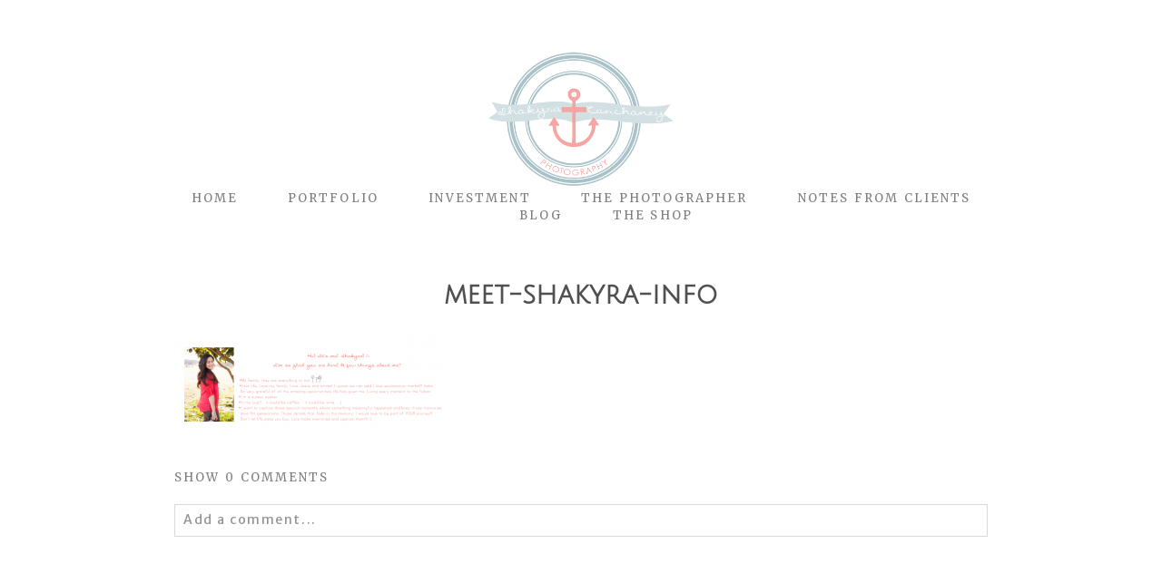

--- FILE ---
content_type: text/html; charset=utf8
request_url: https://shakyracanchaney.com/meet-shakyra/meet-shakyra-info-2/
body_size: 12064
content:
<!DOCTYPE html>
<html class="pp-rendered pp-protecting-images" lang="en-US"><!-- ProPhoto 7.7.21 -->
<head>
	<title>meet-shakyra-info - Shakyra Canchaney Photography</title>
	<meta charset="UTF-8" />
	<meta http-equiv="X-UA-Compatible" content="IE=edge" />
	<meta property="og:site_name" content="Shakyra Canchaney Photography" />
	<meta property="og:type" content="article" />
	<meta property="og:title" content="meet-shakyra-info" />
	<meta property="og:url" content="https://shakyracanchaney.com/meet-shakyra/meet-shakyra-info-2/" />
	<meta property="og:description" content="Shakyra Canchaney Photography" />
	<meta name="viewport" content="width=device-width,initial-scale=1" /><meta name='robots' content='index, follow, max-image-preview:large, max-snippet:-1, max-video-preview:-1' />

	<!-- This site is optimized with the Yoast SEO plugin v23.7 - https://yoast.com/wordpress/plugins/seo/ -->
	<link rel="canonical" href="https://shakyracanchaney.com/meet-shakyra/meet-shakyra-info-2/" />
	<script type="application/ld+json" class="yoast-schema-graph">{"@context":"https://schema.org","@graph":[{"@type":"WebPage","@id":"https://shakyracanchaney.com/meet-shakyra/meet-shakyra-info-2/","url":"https://shakyracanchaney.com/meet-shakyra/meet-shakyra-info-2/","name":"meet-shakyra-info - Shakyra Canchaney Photography","isPartOf":{"@id":"https://shakyracanchaney.com/#website"},"primaryImageOfPage":{"@id":"https://shakyracanchaney.com/meet-shakyra/meet-shakyra-info-2/#primaryimage"},"image":{"@id":"https://shakyracanchaney.com/meet-shakyra/meet-shakyra-info-2/#primaryimage"},"thumbnailUrl":"https://shakyracanchaney.com/wp-content/uploads/2014/04/09-718-page/Meet-Shakyra-info1.png","datePublished":"2017-01-09T08:46:09+00:00","dateModified":"2017-01-09T08:46:09+00:00","breadcrumb":{"@id":"https://shakyracanchaney.com/meet-shakyra/meet-shakyra-info-2/#breadcrumb"},"inLanguage":"en-US","potentialAction":[{"@type":"ReadAction","target":["https://shakyracanchaney.com/meet-shakyra/meet-shakyra-info-2/"]}]},{"@type":"ImageObject","inLanguage":"en-US","@id":"https://shakyracanchaney.com/meet-shakyra/meet-shakyra-info-2/#primaryimage","url":"https://shakyracanchaney.com/wp-content/uploads/2014/04/09-718-page/Meet-Shakyra-info1.png","contentUrl":"https://shakyracanchaney.com/wp-content/uploads/2014/04/09-718-page/Meet-Shakyra-info1.png","width":1188,"height":450},{"@type":"BreadcrumbList","@id":"https://shakyracanchaney.com/meet-shakyra/meet-shakyra-info-2/#breadcrumb","itemListElement":[{"@type":"ListItem","position":1,"name":"Home","item":"https://shakyracanchaney.com/"},{"@type":"ListItem","position":2,"name":"Hi there ◡̈","item":"https://shakyracanchaney.com/meet-shakyra/"},{"@type":"ListItem","position":3,"name":"meet-shakyra-info"}]},{"@type":"WebSite","@id":"https://shakyracanchaney.com/#website","url":"https://shakyracanchaney.com/","name":"Shakyra Canchaney Photography","description":"","publisher":{"@id":"https://shakyracanchaney.com/#organization"},"potentialAction":[{"@type":"SearchAction","target":{"@type":"EntryPoint","urlTemplate":"https://shakyracanchaney.com/?s={search_term_string}"},"query-input":{"@type":"PropertyValueSpecification","valueRequired":true,"valueName":"search_term_string"}}],"inLanguage":"en-US"},{"@type":"Organization","@id":"https://shakyracanchaney.com/#organization","name":"Shakyra Canchaney","url":"https://shakyracanchaney.com/","logo":{"@type":"ImageObject","inLanguage":"en-US","@id":"https://shakyracanchaney.com/#/schema/logo/image/","url":"https://shakyracanchaney.com/wp-content/uploads/2015/07/SCP-2015-LOGO-900px.png","contentUrl":"https://shakyracanchaney.com/wp-content/uploads/2015/07/SCP-2015-LOGO-900px.png","width":900,"height":649,"caption":"Shakyra Canchaney"},"image":{"@id":"https://shakyracanchaney.com/#/schema/logo/image/"},"sameAs":["https://www.facebook.com/Shakyracanchaneyphotography","https://instagram.com/shakyracanchaney/","https://www.pinterest.com/shakyra/"]}]}</script>
	<!-- / Yoast SEO plugin. -->


<link rel='dns-prefetch' href='//assets.pinterest.com' />
<link rel='dns-prefetch' href='//secure.gravatar.com' />
<link rel='dns-prefetch' href='//cdnjs.cloudflare.com' />
<link rel='dns-prefetch' href='//stats.wp.com' />
<link rel='dns-prefetch' href='//v0.wordpress.com' />
<link rel='dns-prefetch' href='//widgets.wp.com' />
<link rel='dns-prefetch' href='//s0.wp.com' />
<link rel='dns-prefetch' href='//0.gravatar.com' />
<link rel='dns-prefetch' href='//1.gravatar.com' />
<link rel='dns-prefetch' href='//2.gravatar.com' />
<link rel="alternate" type="application/rss+xml" title="Shakyra Canchaney Photography &raquo; meet-shakyra-info Comments Feed" href="https://shakyracanchaney.com/meet-shakyra/meet-shakyra-info-2/feed/" />
<script type="text/javascript">
/* <![CDATA[ */
window._wpemojiSettings = {"baseUrl":"https:\/\/s.w.org\/images\/core\/emoji\/15.0.3\/72x72\/","ext":".png","svgUrl":"https:\/\/s.w.org\/images\/core\/emoji\/15.0.3\/svg\/","svgExt":".svg","source":{"concatemoji":"https:\/\/shakyracanchaney.com\/wp-includes\/js\/wp-emoji-release.min.js?ver=6.6.4"}};
/*! This file is auto-generated */
!function(i,n){var o,s,e;function c(e){try{var t={supportTests:e,timestamp:(new Date).valueOf()};sessionStorage.setItem(o,JSON.stringify(t))}catch(e){}}function p(e,t,n){e.clearRect(0,0,e.canvas.width,e.canvas.height),e.fillText(t,0,0);var t=new Uint32Array(e.getImageData(0,0,e.canvas.width,e.canvas.height).data),r=(e.clearRect(0,0,e.canvas.width,e.canvas.height),e.fillText(n,0,0),new Uint32Array(e.getImageData(0,0,e.canvas.width,e.canvas.height).data));return t.every(function(e,t){return e===r[t]})}function u(e,t,n){switch(t){case"flag":return n(e,"\ud83c\udff3\ufe0f\u200d\u26a7\ufe0f","\ud83c\udff3\ufe0f\u200b\u26a7\ufe0f")?!1:!n(e,"\ud83c\uddfa\ud83c\uddf3","\ud83c\uddfa\u200b\ud83c\uddf3")&&!n(e,"\ud83c\udff4\udb40\udc67\udb40\udc62\udb40\udc65\udb40\udc6e\udb40\udc67\udb40\udc7f","\ud83c\udff4\u200b\udb40\udc67\u200b\udb40\udc62\u200b\udb40\udc65\u200b\udb40\udc6e\u200b\udb40\udc67\u200b\udb40\udc7f");case"emoji":return!n(e,"\ud83d\udc26\u200d\u2b1b","\ud83d\udc26\u200b\u2b1b")}return!1}function f(e,t,n){var r="undefined"!=typeof WorkerGlobalScope&&self instanceof WorkerGlobalScope?new OffscreenCanvas(300,150):i.createElement("canvas"),a=r.getContext("2d",{willReadFrequently:!0}),o=(a.textBaseline="top",a.font="600 32px Arial",{});return e.forEach(function(e){o[e]=t(a,e,n)}),o}function t(e){var t=i.createElement("script");t.src=e,t.defer=!0,i.head.appendChild(t)}"undefined"!=typeof Promise&&(o="wpEmojiSettingsSupports",s=["flag","emoji"],n.supports={everything:!0,everythingExceptFlag:!0},e=new Promise(function(e){i.addEventListener("DOMContentLoaded",e,{once:!0})}),new Promise(function(t){var n=function(){try{var e=JSON.parse(sessionStorage.getItem(o));if("object"==typeof e&&"number"==typeof e.timestamp&&(new Date).valueOf()<e.timestamp+604800&&"object"==typeof e.supportTests)return e.supportTests}catch(e){}return null}();if(!n){if("undefined"!=typeof Worker&&"undefined"!=typeof OffscreenCanvas&&"undefined"!=typeof URL&&URL.createObjectURL&&"undefined"!=typeof Blob)try{var e="postMessage("+f.toString()+"("+[JSON.stringify(s),u.toString(),p.toString()].join(",")+"));",r=new Blob([e],{type:"text/javascript"}),a=new Worker(URL.createObjectURL(r),{name:"wpTestEmojiSupports"});return void(a.onmessage=function(e){c(n=e.data),a.terminate(),t(n)})}catch(e){}c(n=f(s,u,p))}t(n)}).then(function(e){for(var t in e)n.supports[t]=e[t],n.supports.everything=n.supports.everything&&n.supports[t],"flag"!==t&&(n.supports.everythingExceptFlag=n.supports.everythingExceptFlag&&n.supports[t]);n.supports.everythingExceptFlag=n.supports.everythingExceptFlag&&!n.supports.flag,n.DOMReady=!1,n.readyCallback=function(){n.DOMReady=!0}}).then(function(){return e}).then(function(){var e;n.supports.everything||(n.readyCallback(),(e=n.source||{}).concatemoji?t(e.concatemoji):e.wpemoji&&e.twemoji&&(t(e.twemoji),t(e.wpemoji)))}))}((window,document),window._wpemojiSettings);
/* ]]> */
</script>
<link rel='stylesheet' id='flick-css' href='https://shakyracanchaney.com/wp-content/plugins/mailchimp/assets/css/flick/flick.css?ver=1.6.1' type='text/css' media='all' />
<link rel='stylesheet' id='mailchimp_sf_main_css-css' href='https://shakyracanchaney.com/?mcsf_action=main_css&#038;ver=1.6.1' type='text/css' media='all' />
<link rel='stylesheet' id='pp-front-css-css' href='https://shakyracanchaney.com/wp-content/themes/prophoto7/css/front.css?ver=7.7.21' type='text/css' media='all' />
<style id='wp-emoji-styles-inline-css' type='text/css'>

	img.wp-smiley, img.emoji {
		display: inline !important;
		border: none !important;
		box-shadow: none !important;
		height: 1em !important;
		width: 1em !important;
		margin: 0 0.07em !important;
		vertical-align: -0.1em !important;
		background: none !important;
		padding: 0 !important;
	}
</style>
<link rel='stylesheet' id='wp-block-library-css' href='https://shakyracanchaney.com/wp-includes/css/dist/block-library/style.min.css?ver=6.6.4' type='text/css' media='all' />
<link rel='stylesheet' id='mediaelement-css' href='https://shakyracanchaney.com/wp-includes/js/mediaelement/mediaelementplayer-legacy.min.css?ver=4.2.17' type='text/css' media='all' />
<link rel='stylesheet' id='wp-mediaelement-css' href='https://shakyracanchaney.com/wp-includes/js/mediaelement/wp-mediaelement.min.css?ver=6.6.4' type='text/css' media='all' />
<style id='jetpack-sharing-buttons-style-inline-css' type='text/css'>
.jetpack-sharing-buttons__services-list{display:flex;flex-direction:row;flex-wrap:wrap;gap:0;list-style-type:none;margin:5px;padding:0}.jetpack-sharing-buttons__services-list.has-small-icon-size{font-size:12px}.jetpack-sharing-buttons__services-list.has-normal-icon-size{font-size:16px}.jetpack-sharing-buttons__services-list.has-large-icon-size{font-size:24px}.jetpack-sharing-buttons__services-list.has-huge-icon-size{font-size:36px}@media print{.jetpack-sharing-buttons__services-list{display:none!important}}.editor-styles-wrapper .wp-block-jetpack-sharing-buttons{gap:0;padding-inline-start:0}ul.jetpack-sharing-buttons__services-list.has-background{padding:1.25em 2.375em}
</style>
<style id='classic-theme-styles-inline-css' type='text/css'>
/*! This file is auto-generated */
.wp-block-button__link{color:#fff;background-color:#32373c;border-radius:9999px;box-shadow:none;text-decoration:none;padding:calc(.667em + 2px) calc(1.333em + 2px);font-size:1.125em}.wp-block-file__button{background:#32373c;color:#fff;text-decoration:none}
</style>
<style id='global-styles-inline-css' type='text/css'>
:root{--wp--preset--aspect-ratio--square: 1;--wp--preset--aspect-ratio--4-3: 4/3;--wp--preset--aspect-ratio--3-4: 3/4;--wp--preset--aspect-ratio--3-2: 3/2;--wp--preset--aspect-ratio--2-3: 2/3;--wp--preset--aspect-ratio--16-9: 16/9;--wp--preset--aspect-ratio--9-16: 9/16;--wp--preset--color--black: #000000;--wp--preset--color--cyan-bluish-gray: #abb8c3;--wp--preset--color--white: #ffffff;--wp--preset--color--pale-pink: #f78da7;--wp--preset--color--vivid-red: #cf2e2e;--wp--preset--color--luminous-vivid-orange: #ff6900;--wp--preset--color--luminous-vivid-amber: #fcb900;--wp--preset--color--light-green-cyan: #7bdcb5;--wp--preset--color--vivid-green-cyan: #00d084;--wp--preset--color--pale-cyan-blue: #8ed1fc;--wp--preset--color--vivid-cyan-blue: #0693e3;--wp--preset--color--vivid-purple: #9b51e0;--wp--preset--gradient--vivid-cyan-blue-to-vivid-purple: linear-gradient(135deg,rgba(6,147,227,1) 0%,rgb(155,81,224) 100%);--wp--preset--gradient--light-green-cyan-to-vivid-green-cyan: linear-gradient(135deg,rgb(122,220,180) 0%,rgb(0,208,130) 100%);--wp--preset--gradient--luminous-vivid-amber-to-luminous-vivid-orange: linear-gradient(135deg,rgba(252,185,0,1) 0%,rgba(255,105,0,1) 100%);--wp--preset--gradient--luminous-vivid-orange-to-vivid-red: linear-gradient(135deg,rgba(255,105,0,1) 0%,rgb(207,46,46) 100%);--wp--preset--gradient--very-light-gray-to-cyan-bluish-gray: linear-gradient(135deg,rgb(238,238,238) 0%,rgb(169,184,195) 100%);--wp--preset--gradient--cool-to-warm-spectrum: linear-gradient(135deg,rgb(74,234,220) 0%,rgb(151,120,209) 20%,rgb(207,42,186) 40%,rgb(238,44,130) 60%,rgb(251,105,98) 80%,rgb(254,248,76) 100%);--wp--preset--gradient--blush-light-purple: linear-gradient(135deg,rgb(255,206,236) 0%,rgb(152,150,240) 100%);--wp--preset--gradient--blush-bordeaux: linear-gradient(135deg,rgb(254,205,165) 0%,rgb(254,45,45) 50%,rgb(107,0,62) 100%);--wp--preset--gradient--luminous-dusk: linear-gradient(135deg,rgb(255,203,112) 0%,rgb(199,81,192) 50%,rgb(65,88,208) 100%);--wp--preset--gradient--pale-ocean: linear-gradient(135deg,rgb(255,245,203) 0%,rgb(182,227,212) 50%,rgb(51,167,181) 100%);--wp--preset--gradient--electric-grass: linear-gradient(135deg,rgb(202,248,128) 0%,rgb(113,206,126) 100%);--wp--preset--gradient--midnight: linear-gradient(135deg,rgb(2,3,129) 0%,rgb(40,116,252) 100%);--wp--preset--font-size--small: 13px;--wp--preset--font-size--medium: 20px;--wp--preset--font-size--large: 36px;--wp--preset--font-size--x-large: 42px;--wp--preset--spacing--20: 0.44rem;--wp--preset--spacing--30: 0.67rem;--wp--preset--spacing--40: 1rem;--wp--preset--spacing--50: 1.5rem;--wp--preset--spacing--60: 2.25rem;--wp--preset--spacing--70: 3.38rem;--wp--preset--spacing--80: 5.06rem;--wp--preset--shadow--natural: 6px 6px 9px rgba(0, 0, 0, 0.2);--wp--preset--shadow--deep: 12px 12px 50px rgba(0, 0, 0, 0.4);--wp--preset--shadow--sharp: 6px 6px 0px rgba(0, 0, 0, 0.2);--wp--preset--shadow--outlined: 6px 6px 0px -3px rgba(255, 255, 255, 1), 6px 6px rgba(0, 0, 0, 1);--wp--preset--shadow--crisp: 6px 6px 0px rgba(0, 0, 0, 1);}:where(.is-layout-flex){gap: 0.5em;}:where(.is-layout-grid){gap: 0.5em;}body .is-layout-flex{display: flex;}.is-layout-flex{flex-wrap: wrap;align-items: center;}.is-layout-flex > :is(*, div){margin: 0;}body .is-layout-grid{display: grid;}.is-layout-grid > :is(*, div){margin: 0;}:where(.wp-block-columns.is-layout-flex){gap: 2em;}:where(.wp-block-columns.is-layout-grid){gap: 2em;}:where(.wp-block-post-template.is-layout-flex){gap: 1.25em;}:where(.wp-block-post-template.is-layout-grid){gap: 1.25em;}.has-black-color{color: var(--wp--preset--color--black) !important;}.has-cyan-bluish-gray-color{color: var(--wp--preset--color--cyan-bluish-gray) !important;}.has-white-color{color: var(--wp--preset--color--white) !important;}.has-pale-pink-color{color: var(--wp--preset--color--pale-pink) !important;}.has-vivid-red-color{color: var(--wp--preset--color--vivid-red) !important;}.has-luminous-vivid-orange-color{color: var(--wp--preset--color--luminous-vivid-orange) !important;}.has-luminous-vivid-amber-color{color: var(--wp--preset--color--luminous-vivid-amber) !important;}.has-light-green-cyan-color{color: var(--wp--preset--color--light-green-cyan) !important;}.has-vivid-green-cyan-color{color: var(--wp--preset--color--vivid-green-cyan) !important;}.has-pale-cyan-blue-color{color: var(--wp--preset--color--pale-cyan-blue) !important;}.has-vivid-cyan-blue-color{color: var(--wp--preset--color--vivid-cyan-blue) !important;}.has-vivid-purple-color{color: var(--wp--preset--color--vivid-purple) !important;}.has-black-background-color{background-color: var(--wp--preset--color--black) !important;}.has-cyan-bluish-gray-background-color{background-color: var(--wp--preset--color--cyan-bluish-gray) !important;}.has-white-background-color{background-color: var(--wp--preset--color--white) !important;}.has-pale-pink-background-color{background-color: var(--wp--preset--color--pale-pink) !important;}.has-vivid-red-background-color{background-color: var(--wp--preset--color--vivid-red) !important;}.has-luminous-vivid-orange-background-color{background-color: var(--wp--preset--color--luminous-vivid-orange) !important;}.has-luminous-vivid-amber-background-color{background-color: var(--wp--preset--color--luminous-vivid-amber) !important;}.has-light-green-cyan-background-color{background-color: var(--wp--preset--color--light-green-cyan) !important;}.has-vivid-green-cyan-background-color{background-color: var(--wp--preset--color--vivid-green-cyan) !important;}.has-pale-cyan-blue-background-color{background-color: var(--wp--preset--color--pale-cyan-blue) !important;}.has-vivid-cyan-blue-background-color{background-color: var(--wp--preset--color--vivid-cyan-blue) !important;}.has-vivid-purple-background-color{background-color: var(--wp--preset--color--vivid-purple) !important;}.has-black-border-color{border-color: var(--wp--preset--color--black) !important;}.has-cyan-bluish-gray-border-color{border-color: var(--wp--preset--color--cyan-bluish-gray) !important;}.has-white-border-color{border-color: var(--wp--preset--color--white) !important;}.has-pale-pink-border-color{border-color: var(--wp--preset--color--pale-pink) !important;}.has-vivid-red-border-color{border-color: var(--wp--preset--color--vivid-red) !important;}.has-luminous-vivid-orange-border-color{border-color: var(--wp--preset--color--luminous-vivid-orange) !important;}.has-luminous-vivid-amber-border-color{border-color: var(--wp--preset--color--luminous-vivid-amber) !important;}.has-light-green-cyan-border-color{border-color: var(--wp--preset--color--light-green-cyan) !important;}.has-vivid-green-cyan-border-color{border-color: var(--wp--preset--color--vivid-green-cyan) !important;}.has-pale-cyan-blue-border-color{border-color: var(--wp--preset--color--pale-cyan-blue) !important;}.has-vivid-cyan-blue-border-color{border-color: var(--wp--preset--color--vivid-cyan-blue) !important;}.has-vivid-purple-border-color{border-color: var(--wp--preset--color--vivid-purple) !important;}.has-vivid-cyan-blue-to-vivid-purple-gradient-background{background: var(--wp--preset--gradient--vivid-cyan-blue-to-vivid-purple) !important;}.has-light-green-cyan-to-vivid-green-cyan-gradient-background{background: var(--wp--preset--gradient--light-green-cyan-to-vivid-green-cyan) !important;}.has-luminous-vivid-amber-to-luminous-vivid-orange-gradient-background{background: var(--wp--preset--gradient--luminous-vivid-amber-to-luminous-vivid-orange) !important;}.has-luminous-vivid-orange-to-vivid-red-gradient-background{background: var(--wp--preset--gradient--luminous-vivid-orange-to-vivid-red) !important;}.has-very-light-gray-to-cyan-bluish-gray-gradient-background{background: var(--wp--preset--gradient--very-light-gray-to-cyan-bluish-gray) !important;}.has-cool-to-warm-spectrum-gradient-background{background: var(--wp--preset--gradient--cool-to-warm-spectrum) !important;}.has-blush-light-purple-gradient-background{background: var(--wp--preset--gradient--blush-light-purple) !important;}.has-blush-bordeaux-gradient-background{background: var(--wp--preset--gradient--blush-bordeaux) !important;}.has-luminous-dusk-gradient-background{background: var(--wp--preset--gradient--luminous-dusk) !important;}.has-pale-ocean-gradient-background{background: var(--wp--preset--gradient--pale-ocean) !important;}.has-electric-grass-gradient-background{background: var(--wp--preset--gradient--electric-grass) !important;}.has-midnight-gradient-background{background: var(--wp--preset--gradient--midnight) !important;}.has-small-font-size{font-size: var(--wp--preset--font-size--small) !important;}.has-medium-font-size{font-size: var(--wp--preset--font-size--medium) !important;}.has-large-font-size{font-size: var(--wp--preset--font-size--large) !important;}.has-x-large-font-size{font-size: var(--wp--preset--font-size--x-large) !important;}
:where(.wp-block-post-template.is-layout-flex){gap: 1.25em;}:where(.wp-block-post-template.is-layout-grid){gap: 1.25em;}
:where(.wp-block-columns.is-layout-flex){gap: 2em;}:where(.wp-block-columns.is-layout-grid){gap: 2em;}
:root :where(.wp-block-pullquote){font-size: 1.5em;line-height: 1.6;}
</style>
<link rel='stylesheet' id='contact-form-7-css' href='https://shakyracanchaney.com/wp-content/plugins/contact-form-7/includes/css/styles.css?ver=5.9.8' type='text/css' media='all' />
<link rel='stylesheet' id='jetpack_likes-css' href='https://shakyracanchaney.com/wp-content/plugins/jetpack/modules/likes/style.css?ver=13.9.1' type='text/css' media='all' />
<script type="text/javascript" src="https://shakyracanchaney.com/wp-includes/js/jquery/jquery.min.js?ver=3.7.1" id="jquery-core-js"></script>
<script type="text/javascript" src="https://shakyracanchaney.com/wp-includes/js/jquery/jquery-migrate.min.js?ver=3.4.1" id="jquery-migrate-js"></script>
<script type="text/javascript" src="https://cdnjs.cloudflare.com/ajax/libs/picturefill/3.0.1/picturefill.min.js?ver=3.0.1" id="picturefill-js"></script>
<link rel="https://api.w.org/" href="https://shakyracanchaney.com/wp-json/" /><link rel="alternate" title="JSON" type="application/json" href="https://shakyracanchaney.com/wp-json/wp/v2/media/1577" /><link rel="EditURI" type="application/rsd+xml" title="RSD" href="https://shakyracanchaney.com/xmlrpc.php?rsd" />
<meta name="generator" content="WordPress 6.6.4" />
<link rel='shortlink' href='https://wp.me/a4BMLd-pr' />
<link rel="alternate" title="oEmbed (JSON)" type="application/json+oembed" href="https://shakyracanchaney.com/wp-json/oembed/1.0/embed?url=https%3A%2F%2Fshakyracanchaney.com%2Fmeet-shakyra%2Fmeet-shakyra-info-2%2F" />
<link rel="alternate" title="oEmbed (XML)" type="text/xml+oembed" href="https://shakyracanchaney.com/wp-json/oembed/1.0/embed?url=https%3A%2F%2Fshakyracanchaney.com%2Fmeet-shakyra%2Fmeet-shakyra-info-2%2F&#038;format=xml" />
<script type="text/javascript">
	jQuery(function($) {
		$('.date-pick').each(function() {
			var format = $(this).data('format') || 'mm/dd/yyyy';
			format = format.replace(/yyyy/i, 'yy');
			$(this).datepicker({
				autoFocusNextInput: true,
				constrainInput: false,
				changeMonth: true,
				changeYear: true,
				beforeShow: function(input, inst) { $('#ui-datepicker-div').addClass('show'); },
				dateFormat: format.toLowerCase(),
			});
		});
		d = new Date();
		$('.birthdate-pick').each(function() {
			var format = $(this).data('format') || 'mm/dd';
			format = format.replace(/yyyy/i, 'yy');
			$(this).datepicker({
				autoFocusNextInput: true,
				constrainInput: false,
				changeMonth: true,
				changeYear: false,
				minDate: new Date(d.getFullYear(), 1-1, 1),
				maxDate: new Date(d.getFullYear(), 12-1, 31),
				beforeShow: function(input, inst) { $('#ui-datepicker-div').removeClass('show'); },
				dateFormat: format.toLowerCase(),
			});

		});

	});
</script>
	<style>img#wpstats{display:none}</style>
		
	<link href="https://use.fontawesome.com/releases/v5.0.2/css/all.css" rel="stylesheet">
<script type="text/javascript">
window.PROPHOTO || (window.PROPHOTO = {});
window.PROPHOTO.imgProtection = {"level":"clicks"};
</script><script type="text/javascript">
window.PROPHOTO || (window.PROPHOTO = {});
window.PROPHOTO.designId = "c695908d-2822-4483-9587-147202899533";
window.PROPHOTO.layoutId = "0b6c27ff-9331-4231-bb36-1d866236c91e";
</script><!-- All in one Favicon 4.8 --><link rel="shortcut icon" href="https://shakyracanchaney.com/wp-content/uploads/2015/02/Favicon-152X1521.png" />
<link rel="icon" href="https://shakyracanchaney.com/wp-content/uploads/2015/02/Favicon-152X1522.png" type="image/gif"/>
<link rel="icon" href="https://shakyracanchaney.com/wp-content/uploads/2015/02/Favicon-152X1523.png" type="image/png"/>
<link rel="apple-touch-icon" href="https://shakyracanchaney.com/wp-content/uploads/2015/02/Favicon-152X1524.png" />

<!-- Jetpack Open Graph Tags -->
<meta property="og:type" content="article" />
<meta property="og:title" content="meet-shakyra-info" />
<meta property="og:url" content="https://shakyracanchaney.com/meet-shakyra/meet-shakyra-info-2/" />
<meta property="og:description" content="Visit the post for more." />
<meta property="article:published_time" content="2017-01-09T08:46:09+00:00" />
<meta property="article:modified_time" content="2017-01-09T08:46:09+00:00" />
<meta property="og:site_name" content="Shakyra Canchaney Photography" />
<meta property="og:image" content="https://shakyracanchaney.com/wp-content/uploads/2014/04/09-718-page/Meet-Shakyra-info1.png" />
<meta property="og:image:alt" content="" />
<meta property="og:locale" content="en_US" />
<meta name="twitter:text:title" content="meet-shakyra-info" />
<meta name="twitter:image" content="https://shakyracanchaney.com/wp-content/uploads/2014/04/09-718-page/Meet-Shakyra-info1.png?w=640" />
<meta name="twitter:card" content="summary_large_image" />
<meta name="twitter:description" content="Visit the post for more." />

<!-- End Jetpack Open Graph Tags -->
<link rel="stylesheet" href="https://shakyracanchaney.com/wp-content/uploads/pp/static/design-c695908d-2822-4483-9587-147202899533-1721702972.css" /><link rel="stylesheet" href="https://shakyracanchaney.com/wp-content/uploads/pp/static/layout-0b6c27ff-9331-4231-bb36-1d866236c91e-1721702972.css" /><link href="https://fonts.googleapis.com/css?family=Merriweather|Euphoria+Script|Merriweather|Julius+Sans+One|Merriweather|Merriweather|Merriweather|Merriweather|Merriweather+Sans|Merriweather|Swanky+and+Moo+Moo" rel="stylesheet">
	<link rel="alternate" href="https://shakyracanchaney.com/feed/" type="application/rss+xml" title="Shakyra Canchaney Photography Posts RSS feed"/>
	<link rel="pingback" href="https://shakyracanchaney.com/xmlrpc.php"/>
    
    </head>

<body id="body" class="attachment attachment-template-default attachmentid-1577 attachment-png wp-embed-responsive thread-comments article-meet-shakyra-info-2 has-lazy-images css-1doqlwt">
    
    
        <div id="fb-root"></div>
        <script>
        (function(d, s, id) {
            var js, fjs = d.getElementsByTagName(s)[0];
            if (d.getElementById(id)) return;
            js = d.createElement(s); js.id = id;
            js.src = "//connect.facebook.net/en_US/sdk.js#xfbml=1&version=v2.4";
            fjs.parentNode.insertBefore(js, fjs);
        }(document, 'script', 'facebook-jssdk'));
    </script>
    
    <script type="text/javascript">
        (function(d, platform) {
            var isIOS = [
                'iPad Simulator',
                'iPhone Simulator',
                'iPod Simulator',
                'iPad',
                'iPhone',
                'iPod'
            ].includes(platform)
            // iPad on iOS 13 detection
            || (platform === "MacIntel" && "ontouchend" in d);

            if (isIOS) {
                d.body.classList.add('is-iOS');
            }
            d.body.classList.remove('no-js').add('js');
        }(document, window.navigator.platform));
    </script>

        <script>window.twttr = (function(d, s, id) {
        var js, fjs = d.getElementsByTagName(s)[0],
            t = window.twttr || {};
        if (d.getElementById(id)) return t;
        js = d.createElement(s);
        js.id = id;
        js.src = "https://platform.twitter.com/widgets.js";
        fjs.parentNode.insertBefore(js, fjs);
        t._e = [];
        t.ready = function(f) {
            t._e.push(f);
        };
        return t;
        }(document, "script", "twitter-wjs"));
    </script>
    
        <div class="pp-slideover pp-slideover--left"><div class="css-1qegx4x own-css pp-block _517c362f-209e-4b8b-a4e1-3d97bb2c2219" data-index="0"><div class="row no-gutters css-1w7ik8a pp-row _d2d982c5-2403-4ded-8c05-76e7a329f9ef _517c362f-209e-4b8b-a4e1-3d97bb2c2219__row"><div class="pp-column _b3d1f055-6f4d-4cb6-a6a4-070c2cff8f6e _517c362f-209e-4b8b-a4e1-3d97bb2c2219__column _d2d982c5-2403-4ded-8c05-76e7a329f9ef__column col-xs-12 col-sm-12 col-md-12 col-lg-12"><div class="css-1idj3bk pp-column__inner _b3d1f055-6f4d-4cb6-a6a4-070c2cff8f6e__inner _517c362f-209e-4b8b-a4e1-3d97bb2c2219__column__inner _d2d982c5-2403-4ded-8c05-76e7a329f9ef__column__inner"><div data-id="687fb1ff-2fef-4b2c-b8ed-59b3c63cc9e5" data-vertical-offset="" class="pp-module _687fb1ff-2fef-4b2c-b8ed-59b3c63cc9e5 _517c362f-209e-4b8b-a4e1-3d97bb2c2219__module _d2d982c5-2403-4ded-8c05-76e7a329f9ef__module _b3d1f055-6f4d-4cb6-a6a4-070c2cff8f6e__module css-7k4613 pp-module--menu"><nav class="pp-menu pp-menu--vertical _687fb1ff-2fef-4b2c-b8ed-59b3c63cc9e5 css-1u5qthh"><ul class="pp-menu-items"><li class="_dcdddbb2-ed5c-463e-a743-6de8805ed9ef pp-menu-item--home pp-menu-item"><a href="https://shakyracanchaney.com/" target="_self">Home</a></li><li class="_abd4a503-8b0a-46b9-a7e9-1c610cf8501b pp-menu-item--home pp-menu-item has-children"><a href="https://shakyracanchaney.com/#goto-57ac6db0-155d-49fe-a486-74bc998304fd" target="_self">Portfolio</a><ul class="pp-menu-items"><li class="_7a3d5da5-1f11-486c-88bf-5aae434b55df pp-menu-item--page pp-menu-item"><a href="https://shakyracanchaney.com/branding-photographer-st-augustine-florida-seniors-photographer/" target="_self">Branding!</a></li><li class="_989c13e0-238e-4eba-a002-433c2ba9f9de pp-menu-item--gallery pp-menu-item"><a href="https://shakyracanchaney.com/?p=3065">Families &amp; Munchkins</a></li><li class="_a81d1143-1a6a-46da-b882-cb68cd1d5022 pp-menu-item--gallery pp-menu-item"><a href="https://shakyracanchaney.com/?p=3044">Maternity</a></li><li class="_c4692411-1e5f-42f9-a67a-32f5119061a0 pp-menu-item--gallery pp-menu-item"><a href="https://shakyracanchaney.com/?p=3028">Newborns</a></li><li class="_981ca11e-bb3f-44d8-ae67-40432751be26 pp-menu-item--gallery pp-menu-item"><a href="https://shakyracanchaney.com/?p=3070">Birth</a></li><li class="_fb59fe02-30c4-466c-9b47-8d3cac2032a9 pp-menu-item--gallery pp-menu-item"><a href="https://shakyracanchaney.com/?p=3058">What to wear</a></li></ul></li><li class="_daf7fb54-ab22-4c52-9d4b-e50313ae2a73 pp-menu-item--custom pp-menu-item"><a href="https://shakyracanchaney.shootproof.com/gallery/sessionretainerfee" target="_blank">Investment</a></li><li class="_52a9977f-f377-40c1-9ab0-ce97821f35be pp-menu-item--page pp-menu-item"><a href="https://shakyracanchaney.com/meet-shakyra/" target="_self">The Photographer</a></li><li class="_639a2e2a-495b-4c06-a112-d671ec14dc50 pp-menu-item--page pp-menu-item"><a href="https://shakyracanchaney.com/love-notes/" target="_self">Notes from clients</a></li><li class="_fc3b5710-620a-4d7c-9b7a-7dd81f538dc3 pp-menu-item--blog pp-menu-item"><a href="https://shakyracanchaney.com/blog/#goto-a7843572-d06e-43a7-b685-886b84104bd0" target="_self">Blog</a></li><li class="_202dab5a-ef64-42e1-8175-ae499dfcb96e pp-menu-item--custom pp-menu-item has-children"><a href="" target="_self">The Shop</a><ul class="pp-menu-items"><li class="_5b269e1e-eb85-49db-8f5f-c18fa06274a9 pp-menu-item--custom pp-menu-item"><a href="https://shakyracanchaney.shootproof.com/gallery/fineart" target="_self">Fine art gallery</a></li><li class="_43f268ae-dbc5-4f63-a30f-24033ad91979 pp-menu-item--custom pp-menu-item"><a href="https://shakyracanchaney.bigcartel.com" target="_self">Happy Mail cards</a></li></ul></li></ul></nav></div></div><style class="entity-custom-css"></style></div><style class="entity-custom-css"></style></div><style class="entity-custom-css">.pp-slideover > .pp-block{
    border-right: solid 1px #d9d9d9 !important;
}</style></div></div><span class="pp-hamburger css-8hci18 pp-hamburger--left"><span data-tile-id="61388c1b-9fd3-4655-92a7-bd86e117d5e2" class="css-hmu8yp pp-tile own-css _61388c1b-9fd3-4655-92a7-bd86e117d5e2"><span class="_13da5747-8d3b-48e6-aeaf-93bec8f69f07 pp-tile__layer pp-tile__layer--shape css-1aobfuy"><span class="pp-tile__layer__inner"></span></span><span class="_39ac132a-6963-4ff7-8b37-301309c08db4 pp-tile__layer pp-tile__layer--shape css-4fblrb"><span class="pp-tile__layer__inner"></span></span><span class="_eb51b4cd-626b-4ad6-bfca-88481e0223cf pp-tile__layer pp-tile__layer--shape css-qvzh3b"><span class="pp-tile__layer__inner"></span></span><span class="_5934794d-2f01-4564-9608-338f0c5d4624 pp-tile__layer pp-tile__layer--shape css-ysf5sl"><span class="pp-tile__layer__inner"></span></span></span></span><div class="pp-layout _0b6c27ff-9331-4231-bb36-1d866236c91e"><div class="pp-block-wrap"><div class="css-13nhbo7 own-css pp-block _c58745bc-efac-4f99-a833-f6c8d3dcec69" data-index="0"><div class="row no-gutters css-x8zf16 pp-row _72476d22-04bf-45be-8747-829f63a587b9 _c58745bc-efac-4f99-a833-f6c8d3dcec69__row"><div class="pp-column _37db1901-5e5e-4635-856e-ae9d1e426111 _c58745bc-efac-4f99-a833-f6c8d3dcec69__column _72476d22-04bf-45be-8747-829f63a587b9__column col-xs-12 col-sm-12 col-md-12 col-lg-12"><div class="css-14ikcf2 pp-column__inner _37db1901-5e5e-4635-856e-ae9d1e426111__inner _c58745bc-efac-4f99-a833-f6c8d3dcec69__column__inner _72476d22-04bf-45be-8747-829f63a587b9__column__inner"></div><style class="entity-custom-css"></style></div><style class="entity-custom-css"></style></div><div class="row no-gutters css-4juhil pp-row _1fb9cccc-464b-454e-becd-0bbeabe6d273 _c58745bc-efac-4f99-a833-f6c8d3dcec69__row"><div class="pp-column _d1464f97-0600-41d8-815c-f63c0971638a _c58745bc-efac-4f99-a833-f6c8d3dcec69__column _1fb9cccc-464b-454e-becd-0bbeabe6d273__column col-xs-12 col-sm-12 col-md-12 col-lg-12"><div class="css-14ikcf2 pp-column__inner _d1464f97-0600-41d8-815c-f63c0971638a__inner _c58745bc-efac-4f99-a833-f6c8d3dcec69__column__inner _1fb9cccc-464b-454e-becd-0bbeabe6d273__column__inner"><div data-id="b3baa4f1-b05f-4853-9e23-edc7a98ba7b0" data-vertical-offset="" class="pp-module _b3baa4f1-b05f-4853-9e23-edc7a98ba7b0 _c58745bc-efac-4f99-a833-f6c8d3dcec69__module _1fb9cccc-464b-454e-becd-0bbeabe6d273__module _d1464f97-0600-41d8-815c-f63c0971638a__module css-1smx4vg pp-module--graphic"><section class="css-r6nnrt pp-graphics"><div class="pp-graphic" style="max-width:205px;width:100%"><a href="https://designs.pro.photo/avenue/" target="_self"><div><span data-tile-id="8faaa938-a439-44a6-b3cc-9fc344c289fa" class="css-g7hd66 pp-tile own-css _8faaa938-a439-44a6-b3cc-9fc344c289fa"><span class="_c5d0e371-8842-40e6-b541-90b0f23e0bfc pp-tile__layer pp-tile__layer--image css-2gy9z6"><img alt="" class="pp-image pp-tile__layer__inner" src="https://shakyracanchaney.com/wp-content/uploads/2020/07/SCP-2015-LOGO-400px.png" srcset="https://shakyracanchaney.com/wp-content/uploads/2020/07/SCP-2015-LOGO-400px.png 208w" data-pfsrcset="https://shakyracanchaney.com/wp-content/uploads/2020/07/SCP-2015-LOGO-400px.png 208w" sizes="(max-width: 208px) 100vw, 208px" /></span></span></div></a></div></section></div><div data-id="14c9da16-25f9-4cc1-8fa3-26da78762581" data-vertical-offset="" class="pp-module _14c9da16-25f9-4cc1-8fa3-26da78762581 _c58745bc-efac-4f99-a833-f6c8d3dcec69__module _1fb9cccc-464b-454e-becd-0bbeabe6d273__module _d1464f97-0600-41d8-815c-f63c0971638a__module css-vfw6p pp-module--menu"><nav class="pp-menu pp-menu--horizontal _14c9da16-25f9-4cc1-8fa3-26da78762581 css-1h5xze9"><ul class="pp-menu-items"><li class="_dcdddbb2-ed5c-463e-a743-6de8805ed9ef pp-menu-item--home pp-menu-item"><a href="https://shakyracanchaney.com/" target="_self">Home</a></li><li class="_abd4a503-8b0a-46b9-a7e9-1c610cf8501b pp-menu-item--home pp-menu-item has-children"><a href="https://shakyracanchaney.com/#goto-57ac6db0-155d-49fe-a486-74bc998304fd" target="_self">Portfolio</a><ul class="pp-menu-items"><li class="_7a3d5da5-1f11-486c-88bf-5aae434b55df pp-menu-item--page pp-menu-item"><a href="https://shakyracanchaney.com/branding-photographer-st-augustine-florida-seniors-photographer/" target="_self">Branding!</a></li><li class="_989c13e0-238e-4eba-a002-433c2ba9f9de pp-menu-item--gallery pp-menu-item"><a href="https://shakyracanchaney.com/?p=3065">Families &amp; Munchkins</a></li><li class="_a81d1143-1a6a-46da-b882-cb68cd1d5022 pp-menu-item--gallery pp-menu-item"><a href="https://shakyracanchaney.com/?p=3044">Maternity</a></li><li class="_c4692411-1e5f-42f9-a67a-32f5119061a0 pp-menu-item--gallery pp-menu-item"><a href="https://shakyracanchaney.com/?p=3028">Newborns</a></li><li class="_981ca11e-bb3f-44d8-ae67-40432751be26 pp-menu-item--gallery pp-menu-item"><a href="https://shakyracanchaney.com/?p=3070">Birth</a></li><li class="_fb59fe02-30c4-466c-9b47-8d3cac2032a9 pp-menu-item--gallery pp-menu-item"><a href="https://shakyracanchaney.com/?p=3058">What to wear</a></li></ul></li><li class="_daf7fb54-ab22-4c52-9d4b-e50313ae2a73 pp-menu-item--custom pp-menu-item"><a href="https://shakyracanchaney.shootproof.com/gallery/sessionretainerfee" target="_blank">Investment</a></li><li class="_52a9977f-f377-40c1-9ab0-ce97821f35be pp-menu-item--page pp-menu-item"><a href="https://shakyracanchaney.com/meet-shakyra/" target="_self">The Photographer</a></li><li class="_639a2e2a-495b-4c06-a112-d671ec14dc50 pp-menu-item--page pp-menu-item"><a href="https://shakyracanchaney.com/love-notes/" target="_self">Notes from clients</a></li><li class="_fc3b5710-620a-4d7c-9b7a-7dd81f538dc3 pp-menu-item--blog pp-menu-item"><a href="https://shakyracanchaney.com/blog/#goto-a7843572-d06e-43a7-b685-886b84104bd0" target="_self">Blog</a></li><li class="_202dab5a-ef64-42e1-8175-ae499dfcb96e pp-menu-item--custom pp-menu-item has-children"><a href="" target="_self">The Shop</a><ul class="pp-menu-items"><li class="_5b269e1e-eb85-49db-8f5f-c18fa06274a9 pp-menu-item--custom pp-menu-item"><a href="https://shakyracanchaney.shootproof.com/gallery/fineart" target="_self">Fine art gallery</a></li><li class="_43f268ae-dbc5-4f63-a30f-24033ad91979 pp-menu-item--custom pp-menu-item"><a href="https://shakyracanchaney.bigcartel.com" target="_self">Happy Mail cards</a></li></ul></li></ul></nav></div></div><style class="entity-custom-css"></style></div><style class="entity-custom-css"></style></div><style class="entity-custom-css"></style></div><div class="css-bg23q9 own-css pp-block _b2153bc3-86a9-4d11-ab79-e64befa59b22" data-index="0"><div class="row no-gutters css-x8zf16 pp-row _12d7b4e8-a7b5-4932-9dd9-6c1fa8ba7643 _b2153bc3-86a9-4d11-ab79-e64befa59b22__row"><div class="pp-column _d6f4b950-fe96-447d-bb2a-723a763c60cb _b2153bc3-86a9-4d11-ab79-e64befa59b22__column _12d7b4e8-a7b5-4932-9dd9-6c1fa8ba7643__column col-xs-12 col-sm-12 col-md-12 col-lg-12"><div class="css-1iws1zh pp-column__inner _d6f4b950-fe96-447d-bb2a-723a763c60cb__inner _b2153bc3-86a9-4d11-ab79-e64befa59b22__column__inner _12d7b4e8-a7b5-4932-9dd9-6c1fa8ba7643__column__inner"><div data-vertical-offset="" class="pp-module _8aa02755-d32b-46fb-84c5-811cff39957f _b2153bc3-86a9-4d11-ab79-e64befa59b22__module _12d7b4e8-a7b5-4932-9dd9-6c1fa8ba7643__module _d6f4b950-fe96-447d-bb2a-723a763c60cb__module css-4fgnyp pp-module--wordpress-content"><div class="wrap css-o95kqm"><article id="article-1577" class="no-tags post-1577 attachment type-attachment status-inherit hentry"><div class="article-wrap"><div class="article-wrap-inner"><div class="article-header "><div class="article-title-wrap"><h1 class="article-title entry-title fonts-8a2e0d7a-4032-4dbb-9546-136bd180f14a">meet-shakyra-info</h1></div></div><div class="article-content article-content--full"><p class="attachment"><img decoding="async" width="300" height="114" src="https://shakyracanchaney.com/wp-content/uploads/2014/04/09-718-page/Meet-Shakyra-info1-300x114.png" class="attachment-medium size-medium" alt="" srcset="https://shakyracanchaney.com/wp-content/uploads/2014/04/09-718-page/Meet-Shakyra-info1-300x114.png 300w,https://shakyracanchaney.com/wp-content/uploads/2014/04/09-718-page/Meet-Shakyra-info1-1024x388.png 1024w,https://shakyracanchaney.com/wp-content/uploads/2014/04/09-718-page/Meet-Shakyra-info1.png 1188w" sizes="(max-width: 300px) 100vw, 300px"></p>
</div><div class="css-1nmo8oc article-comments entry-comments accepting-comments no-comments is-comments-hidden"><div class="article-comments-header"><div class="comments-count css-1x1oisy"><a href="#"><span class="show-text">Show </span><span class="hide-text">Hide </span>0 comments</a></div></div><div class="article-comments-inner"><div class="cmt-f-wrap cmt-f-is-not-active">
	<form action="https://shakyracanchaney.com/wp-comments-post.php" data-article-url="https://shakyracanchaney.com/meet-shakyra/meet-shakyra-info-2/" method="post">

		<div class="cmt-f-text-wrap">
			<span class="cmt-f-text-placeholder fonts-" data-reply-text="">Add a comment...</span>
			<div class="cmt-f-field cmt-f-text fonts-" contenteditable="true" data-valid-if="not-empty"></div>
			<textarea type="hidden" class="cmt-f-text-textarea" name="comment"></textarea>
		</div>

		<div class="cmt-f-misc-wrap">

		
			<p class="cmt-f-notes fonts-">
				Your email is <em>never</em> published or shared. Required fields are marked *			</p>

			<div class="row">
				<div class="cmt-f-name col-md-4">
					<input class="cmt-f-field fonts-" name="author" type="text" value="" size="40" maxlength="60" data-valid-if="not-empty" placeholder="Name*">
				</div>

				<div class="cmt-f-email col-md-4">
					<input class="cmt-f-field fonts-" name="email" type="email" value="" size="40" maxlength="60" data-valid-if="email" placeholder="Email*">
				</div>

				<div class="cmt-f-url col-md-4">
					<input class="cmt-f-field fonts-" name="url" type="url" value="" size="40" maxlength="60" placeholder="Website">
				</div>

				
			</div>


		
			<div class="cmt-f-error" data-msg="There was an error submitting your comment.  Please try again.">
				<span></span>
			</div>

			<button class="cmt-f-submit fonts-b1d7bb62-aa6b-4349-b12b-b457eca7c346" type="submit">Post Comment</button>
			<input type="hidden" name="comment_post_ID" value="1577" class="nr-hidden hidden-input-for-comment_post_id">			<input type="hidden" name="comment_parent" value="0" class="cmt-f-parent">
			<p style="display: none;"><input type="hidden" id="akismet_comment_nonce" name="akismet_comment_nonce" value="fcc998912f"></p><p style="display: none !important;" class="akismet-fields-container" data-prefix="ak_"><label>Δ<textarea name="ak_hp_textarea" cols="45" rows="8" maxlength="100"></textarea></label><input type="hidden" id="ak_js_1" name="ak_js" value="101"><script>document.getElementById( "ak_js_1" ).setAttribute( "value", ( new Date() ).getTime() );</script></p>
		</div>

	</form>
</div>
<div class="comments-body-wrap" style="display: none;"><div class="comments-body" data-comment-order="asc"><ul class="comments-body-inner"></ul></div></div></div></div></div><div class="article-footer"></div></div></article></div></div></div><style class="entity-custom-css"></style></div><style class="entity-custom-css"></style></div><style class="entity-custom-css"></style></div><div class="css-1kmocth own-css pp-block _68321f41-d4d1-4f07-b1e6-915b595ad361" data-index="0"><div class="row no-gutters css-x8zf16 pp-row _5c187ed5-7e69-41d8-99a6-ff472e4ec1be _68321f41-d4d1-4f07-b1e6-915b595ad361__row"><div class="pp-column _6bba58fe-ef6e-42cc-a989-083e915c449d _68321f41-d4d1-4f07-b1e6-915b595ad361__column _5c187ed5-7e69-41d8-99a6-ff472e4ec1be__column col-xs-12 col-sm-12 col-md-12 col-lg-12"><div class="css-1iws1zh pp-column__inner _6bba58fe-ef6e-42cc-a989-083e915c449d__inner _68321f41-d4d1-4f07-b1e6-915b595ad361__column__inner _5c187ed5-7e69-41d8-99a6-ff472e4ec1be__column__inner"><div data-id="8802a018-f6ca-4bd5-80be-41ec17a40169" data-vertical-offset="" class="pp-module _8802a018-f6ca-4bd5-80be-41ec17a40169 _68321f41-d4d1-4f07-b1e6-915b595ad361__module _5c187ed5-7e69-41d8-99a6-ff472e4ec1be__module _6bba58fe-ef6e-42cc-a989-083e915c449d__module css-kvz9fu pp-module--graphic"><section class="css-r6nnrt pp-graphics"><div class="pp-graphic" style="max-width:50px;width:100%"><a href="https://designs.pro.photo/avenue" target="_self"><div><span data-tile-id="eabb72a3-f92c-476f-9bb0-3bb564e40386" class="css-14bkpnd pp-tile own-css _eabb72a3-f92c-476f-9bb0-3bb564e40386"><span class="_86cc9345-35cc-4dd1-b4dc-0a767ef52635 pp-tile__layer pp-tile__layer--image css-n6my0s"><img alt="" class="pp-image pp-tile__layer__inner" src="https://shakyracanchaney.com/wp-content/uploads/2020/07/SCP-2015-LOGO-400px.png" sizes="(max-width: 400px) 100vw, 400px" /></span></span></div></a></div></section></div><div data-id="1d29d088-a8c7-4a79-983d-d62e46a258ea" data-vertical-offset="" class="pp-module _1d29d088-a8c7-4a79-983d-d62e46a258ea _68321f41-d4d1-4f07-b1e6-915b595ad361__module _5c187ed5-7e69-41d8-99a6-ff472e4ec1be__module _6bba58fe-ef6e-42cc-a989-083e915c449d__module css-1smx4vg pp-module--graphic"><section class="css-r6nnrt pp-graphics"><div class="pp-graphic" style="max-width:35px;width:31.333333333333332%"><a href="https://www.facebook.com" target="_self"><div><span data-tile-id="958ec9e4-7330-4d6c-9926-6eb06c187104" class="css-1egljhd pp-tile own-css _958ec9e4-7330-4d6c-9926-6eb06c187104"><span class="_b7c3b22c-7455-4f3f-9886-598b3b55baeb pp-tile__layer pp-tile__layer--image css-1py5jqt"><img alt="" class="pp-image pp-tile__layer__inner" src="https://shakyracanchaney.com/wp-content/uploads/2020/07/1523479394-f2.png" srcset="https://shakyracanchaney.com/wp-content/uploads/2020/07/1523479394-f2.png 70w" data-pfsrcset="https://shakyracanchaney.com/wp-content/uploads/2020/07/1523479394-f2.png 70w" sizes="(max-width: 70px) 100vw, 70px" /></span><span class="_62032877-3996-4f9e-92df-70bc457094e5 pp-tile__layer pp-tile__layer--image css-1jo01as"><img alt="" class="pp-image pp-tile__layer__inner" src="https://shakyracanchaney.com/wp-content/uploads/2020/07/1523479381-f1.png" srcset="https://shakyracanchaney.com/wp-content/uploads/2020/07/1523479381-f1.png 70w" data-pfsrcset="https://shakyracanchaney.com/wp-content/uploads/2020/07/1523479381-f1.png 70w" sizes="(max-width: 70px) 100vw, 70px" /></span></span></div></a></div><div class="pp-graphic" style="max-width:0px;width:0%"><a href="https://www.twitter.com" target="_self"><div></div></a></div><div class="pp-graphic" style="max-width:35px;width:31.333333333333332%"><a href="https://www.pinterest.com" target="_self"><div><span data-tile-id="c7b63f93-944b-4247-b75c-6bf6d80fda8a" class="css-1egljhd pp-tile own-css _c7b63f93-944b-4247-b75c-6bf6d80fda8a"><span class="_2ebee21b-f5aa-439f-b566-b8f5128813ba pp-tile__layer pp-tile__layer--image css-1py5jqt"><img alt="" class="pp-image pp-tile__layer__inner lazyload" src="[data-uri]" sizes="(max-width: 70px) 100vw, 70px" data-src="https://shakyracanchaney.com/wp-content/uploads/2020/07/1523479487-p2.png" data-srcset="https://shakyracanchaney.com/wp-content/uploads/2020/07/1523479487-p2.png 70w" /></span><span class="_24251119-b745-418c-8711-900afbda0a09 pp-tile__layer pp-tile__layer--image css-1jo01as"><img alt="" class="pp-image pp-tile__layer__inner lazyload" src="[data-uri]" sizes="(max-width: 70px) 100vw, 70px" data-src="https://shakyracanchaney.com/wp-content/uploads/2020/07/1523479479-p1.png" data-srcset="https://shakyracanchaney.com/wp-content/uploads/2020/07/1523479479-p1.png 70w" /></span></span></div></a></div><div class="pp-graphic" style="max-width:35px;width:31.333333333333332%"><a href="https://www.instagram.com" target="_self"><div><span data-tile-id="d4f69bd7-b409-4084-ad44-ee6ed2407d90" class="css-1egljhd pp-tile own-css _d4f69bd7-b409-4084-ad44-ee6ed2407d90"><span class="_38030745-e39e-4f9f-9058-88245d3938c6 pp-tile__layer pp-tile__layer--image css-1py5jqt"><img alt="" class="pp-image pp-tile__layer__inner lazyload" src="[data-uri]" sizes="(max-width: 70px) 100vw, 70px" data-src="https://shakyracanchaney.com/wp-content/uploads/2020/07/1523479524-i2.png" data-srcset="https://shakyracanchaney.com/wp-content/uploads/2020/07/1523479524-i2.png 70w" /></span><span class="_b22f82f4-0050-4dce-b054-d269009db171 pp-tile__layer pp-tile__layer--image css-1jo01as"><img alt="" class="pp-image pp-tile__layer__inner lazyload" src="[data-uri]" sizes="(max-width: 70px) 100vw, 70px" data-src="https://shakyracanchaney.com/wp-content/uploads/2020/07/1523479515-i1.png" data-srcset="https://shakyracanchaney.com/wp-content/uploads/2020/07/1523479515-i1.png 70w" /></span></span></div></a></div></section></div></div><style class="entity-custom-css"></style></div><style class="entity-custom-css"></style></div><style class="entity-custom-css"></style></div></div><style class="entity-custom-css"></style><div class="copyright-footer css-1x1oisy"><p id="user-copyright">
    &copy; 2026 Shakyra Canchaney Photography<span class="pipe">|</span><a href="https://pro.photo" title="ProPhoto Photography Blog">P7 Photo Blog</a></p>
</div></div>
    
    <script>
      window.PROPHOTO = window.PROPHOTO || {};
      PROPHOTO.env = {"siteURL":"https:\/\/shakyracanchaney.com","wpURL":"https:\/\/shakyracanchaney.com","themeURL":"https:\/\/shakyracanchaney.com\/wp-content\/themes\/prophoto7","ajaxURL":"https:\/\/shakyracanchaney.com\/wp-admin\/admin-ajax.php","uploadURL":"https:\/\/shakyracanchaney.com\/wp-content\/uploads\/","isDev":false,"version":"7.7.21","stateVersion":"1.29.0","wpVersionInt":664,"customizerUrl":"https:\/\/shakyracanchaney.com\/wp-admin\/admin.php?page=pp-customizer","hasStaticFrontPage":true,"siteName":"Shakyra Canchaney Photography","ppApiURL":"https:\/\/api.pro.photo","p6Installed":false,"imagickInstalled":true,"woocommerceInstalled":false,"isBlockEditor":false};
            PROPHOTO.moduleTransitionInitDelay = 2000;
          </script>
    <script type="text/javascript" src="https://shakyracanchaney.com/wp-includes/js/jquery/jquery.form.min.js?ver=4.3.0" id="jquery-form-js"></script>
<script type="text/javascript" id="mailchimp_sf_main_js-js-extra">
/* <![CDATA[ */
var mailchimpSF = {"ajax_url":"https:\/\/shakyracanchaney.com\/"};
/* ]]> */
</script>
<script type="text/javascript" src="https://shakyracanchaney.com/wp-content/plugins/mailchimp/assets/js/mailchimp.js?ver=1.6.1" id="mailchimp_sf_main_js-js"></script>
<script type="text/javascript" src="https://shakyracanchaney.com/wp-includes/js/jquery/ui/core.min.js?ver=1.13.3" id="jquery-ui-core-js"></script>
<script type="text/javascript" src="https://shakyracanchaney.com/wp-includes/js/jquery/ui/datepicker.min.js?ver=1.13.3" id="jquery-ui-datepicker-js"></script>
<script type="text/javascript" id="jquery-ui-datepicker-js-after">
/* <![CDATA[ */
jQuery(function(jQuery){jQuery.datepicker.setDefaults({"closeText":"Close","currentText":"Today","monthNames":["January","February","March","April","May","June","July","August","September","October","November","December"],"monthNamesShort":["Jan","Feb","Mar","Apr","May","Jun","Jul","Aug","Sep","Oct","Nov","Dec"],"nextText":"Next","prevText":"Previous","dayNames":["Sunday","Monday","Tuesday","Wednesday","Thursday","Friday","Saturday"],"dayNamesShort":["Sun","Mon","Tue","Wed","Thu","Fri","Sat"],"dayNamesMin":["S","M","T","W","T","F","S"],"dateFormat":"MM d, yy","firstDay":1,"isRTL":false});});
/* ]]> */
</script>
<script type="text/javascript" src="https://assets.pinterest.com/js/pinit.js?ver=¯_(ツ)_/¯" id="pinit-js"></script>
<script type="text/javascript" src="https://shakyracanchaney.com/wp-includes/js/dist/hooks.min.js?ver=2810c76e705dd1a53b18" id="wp-hooks-js"></script>
<script type="text/javascript" src="https://shakyracanchaney.com/wp-includes/js/dist/i18n.min.js?ver=5e580eb46a90c2b997e6" id="wp-i18n-js"></script>
<script type="text/javascript" id="wp-i18n-js-after">
/* <![CDATA[ */
wp.i18n.setLocaleData( { 'text direction\u0004ltr': [ 'ltr' ] } );
/* ]]> */
</script>
<script type="text/javascript" src="https://shakyracanchaney.com/wp-content/plugins/contact-form-7/includes/swv/js/index.js?ver=5.9.8" id="swv-js"></script>
<script type="text/javascript" id="contact-form-7-js-extra">
/* <![CDATA[ */
var wpcf7 = {"api":{"root":"https:\/\/shakyracanchaney.com\/wp-json\/","namespace":"contact-form-7\/v1"}};
/* ]]> */
</script>
<script type="text/javascript" src="https://shakyracanchaney.com/wp-content/plugins/contact-form-7/includes/js/index.js?ver=5.9.8" id="contact-form-7-js"></script>
<script type="text/javascript" src="https://shakyracanchaney.com/wp-includes/js/dist/vendor/react.min.js?ver=18.3.1" id="react-js"></script>
<script type="text/javascript" src="https://shakyracanchaney.com/wp-includes/js/dist/vendor/react-dom.min.js?ver=18.3.1" id="react-dom-js"></script>
<script type="text/javascript" src="https://shakyracanchaney.com/wp-includes/js/underscore.min.js?ver=1.13.4" id="underscore-js"></script>
<script type="text/javascript" src="https://shakyracanchaney.com/wp-includes/js/backbone.min.js?ver=1.5.0" id="backbone-js"></script>
<script type="text/javascript" src="https://shakyracanchaney.com/wp-content/themes/prophoto7/js/bundle.front.js?ver=7.7.21" id="prophoto.front-js"></script>
<script type="text/javascript" src="https://stats.wp.com/e-202605.js" id="jetpack-stats-js" data-wp-strategy="defer"></script>
<script type="text/javascript" id="jetpack-stats-js-after">
/* <![CDATA[ */
_stq = window._stq || [];
_stq.push([ "view", JSON.parse("{\"v\":\"ext\",\"blog\":\"68110919\",\"post\":\"1577\",\"tz\":\"-5\",\"srv\":\"shakyracanchaney.com\",\"j\":\"1:13.9.1\"}") ]);
_stq.push([ "clickTrackerInit", "68110919", "1577" ]);
/* ]]> */
</script>
<script defer type="text/javascript" src="https://shakyracanchaney.com/wp-content/plugins/akismet/_inc/akismet-frontend.js?ver=1763006202" id="akismet-frontend-js"></script>
        </body>
</html>
<!-- ProPhoto cache captured @ Fri, 30 Jan 2026 10:28:43 +0000 -->


--- FILE ---
content_type: text/html; charset=utf8
request_url: https://shakyracanchaney.com/?mcsf_action=main_css&ver=1.6.1
body_size: 18158
content:
<!DOCTYPE html>
<html class="pp-rendered" lang="en-US"><!-- ProPhoto 7.7.21 -->
<head>
	<title>Home - Shakyra Canchaney Photography</title>
	<meta charset="UTF-8" />
	<meta http-equiv="X-UA-Compatible" content="IE=edge" />
	<meta property="og:site_name" content="Shakyra Canchaney Photography" />
	<meta property="og:type" content="website" />
	<meta property="og:title" content="Home" />
	<meta property="og:url" content="https://shakyracanchaney.com/" />
	<meta property="og:description" content="Shakyra Canchaney Photography" />
	<meta name="viewport" content="width=device-width,initial-scale=1" /><meta name='robots' content='index, follow, max-image-preview:large, max-snippet:-1, max-video-preview:-1' />

	<!-- This site is optimized with the Yoast SEO plugin v23.7 - https://yoast.com/wordpress/plugins/seo/ -->
	<link rel="canonical" href="https://shakyracanchaney.com/" />
	<script type="application/ld+json" class="yoast-schema-graph">{"@context":"https://schema.org","@graph":[{"@type":"WebPage","@id":"https://shakyracanchaney.com/","url":"https://shakyracanchaney.com/","name":"Home - Shakyra Canchaney Photography","isPartOf":{"@id":"https://shakyracanchaney.com/#website"},"about":{"@id":"https://shakyracanchaney.com/#organization"},"datePublished":"2020-07-17T07:54:12+00:00","dateModified":"2020-07-17T07:54:12+00:00","breadcrumb":{"@id":"https://shakyracanchaney.com/#breadcrumb"},"inLanguage":"en-US","potentialAction":[{"@type":"ReadAction","target":["https://shakyracanchaney.com/"]}]},{"@type":"BreadcrumbList","@id":"https://shakyracanchaney.com/#breadcrumb","itemListElement":[{"@type":"ListItem","position":1,"name":"Home"}]},{"@type":"WebSite","@id":"https://shakyracanchaney.com/#website","url":"https://shakyracanchaney.com/","name":"Shakyra Canchaney Photography","description":"","publisher":{"@id":"https://shakyracanchaney.com/#organization"},"potentialAction":[{"@type":"SearchAction","target":{"@type":"EntryPoint","urlTemplate":"https://shakyracanchaney.com/?s={search_term_string}"},"query-input":{"@type":"PropertyValueSpecification","valueRequired":true,"valueName":"search_term_string"}}],"inLanguage":"en-US"},{"@type":"Organization","@id":"https://shakyracanchaney.com/#organization","name":"Shakyra Canchaney","url":"https://shakyracanchaney.com/","logo":{"@type":"ImageObject","inLanguage":"en-US","@id":"https://shakyracanchaney.com/#/schema/logo/image/","url":"https://shakyracanchaney.com/wp-content/uploads/2015/07/SCP-2015-LOGO-900px.png","contentUrl":"https://shakyracanchaney.com/wp-content/uploads/2015/07/SCP-2015-LOGO-900px.png","width":900,"height":649,"caption":"Shakyra Canchaney"},"image":{"@id":"https://shakyracanchaney.com/#/schema/logo/image/"},"sameAs":["https://www.facebook.com/Shakyracanchaneyphotography","https://instagram.com/shakyracanchaney/","https://www.pinterest.com/shakyra/"]}]}</script>
	<!-- / Yoast SEO plugin. -->


<link rel='dns-prefetch' href='//assets.pinterest.com' />
<link rel='dns-prefetch' href='//secure.gravatar.com' />
<link rel='dns-prefetch' href='//cdnjs.cloudflare.com' />
<link rel='dns-prefetch' href='//stats.wp.com' />
<link rel='dns-prefetch' href='//v0.wordpress.com' />
<link rel='dns-prefetch' href='//widgets.wp.com' />
<link rel='dns-prefetch' href='//s0.wp.com' />
<link rel='dns-prefetch' href='//0.gravatar.com' />
<link rel='dns-prefetch' href='//1.gravatar.com' />
<link rel='dns-prefetch' href='//2.gravatar.com' />
<script type="text/javascript">
/* <![CDATA[ */
window._wpemojiSettings = {"baseUrl":"https:\/\/s.w.org\/images\/core\/emoji\/15.0.3\/72x72\/","ext":".png","svgUrl":"https:\/\/s.w.org\/images\/core\/emoji\/15.0.3\/svg\/","svgExt":".svg","source":{"concatemoji":"https:\/\/shakyracanchaney.com\/wp-includes\/js\/wp-emoji-release.min.js?ver=6.6.4"}};
/*! This file is auto-generated */
!function(i,n){var o,s,e;function c(e){try{var t={supportTests:e,timestamp:(new Date).valueOf()};sessionStorage.setItem(o,JSON.stringify(t))}catch(e){}}function p(e,t,n){e.clearRect(0,0,e.canvas.width,e.canvas.height),e.fillText(t,0,0);var t=new Uint32Array(e.getImageData(0,0,e.canvas.width,e.canvas.height).data),r=(e.clearRect(0,0,e.canvas.width,e.canvas.height),e.fillText(n,0,0),new Uint32Array(e.getImageData(0,0,e.canvas.width,e.canvas.height).data));return t.every(function(e,t){return e===r[t]})}function u(e,t,n){switch(t){case"flag":return n(e,"\ud83c\udff3\ufe0f\u200d\u26a7\ufe0f","\ud83c\udff3\ufe0f\u200b\u26a7\ufe0f")?!1:!n(e,"\ud83c\uddfa\ud83c\uddf3","\ud83c\uddfa\u200b\ud83c\uddf3")&&!n(e,"\ud83c\udff4\udb40\udc67\udb40\udc62\udb40\udc65\udb40\udc6e\udb40\udc67\udb40\udc7f","\ud83c\udff4\u200b\udb40\udc67\u200b\udb40\udc62\u200b\udb40\udc65\u200b\udb40\udc6e\u200b\udb40\udc67\u200b\udb40\udc7f");case"emoji":return!n(e,"\ud83d\udc26\u200d\u2b1b","\ud83d\udc26\u200b\u2b1b")}return!1}function f(e,t,n){var r="undefined"!=typeof WorkerGlobalScope&&self instanceof WorkerGlobalScope?new OffscreenCanvas(300,150):i.createElement("canvas"),a=r.getContext("2d",{willReadFrequently:!0}),o=(a.textBaseline="top",a.font="600 32px Arial",{});return e.forEach(function(e){o[e]=t(a,e,n)}),o}function t(e){var t=i.createElement("script");t.src=e,t.defer=!0,i.head.appendChild(t)}"undefined"!=typeof Promise&&(o="wpEmojiSettingsSupports",s=["flag","emoji"],n.supports={everything:!0,everythingExceptFlag:!0},e=new Promise(function(e){i.addEventListener("DOMContentLoaded",e,{once:!0})}),new Promise(function(t){var n=function(){try{var e=JSON.parse(sessionStorage.getItem(o));if("object"==typeof e&&"number"==typeof e.timestamp&&(new Date).valueOf()<e.timestamp+604800&&"object"==typeof e.supportTests)return e.supportTests}catch(e){}return null}();if(!n){if("undefined"!=typeof Worker&&"undefined"!=typeof OffscreenCanvas&&"undefined"!=typeof URL&&URL.createObjectURL&&"undefined"!=typeof Blob)try{var e="postMessage("+f.toString()+"("+[JSON.stringify(s),u.toString(),p.toString()].join(",")+"));",r=new Blob([e],{type:"text/javascript"}),a=new Worker(URL.createObjectURL(r),{name:"wpTestEmojiSupports"});return void(a.onmessage=function(e){c(n=e.data),a.terminate(),t(n)})}catch(e){}c(n=f(s,u,p))}t(n)}).then(function(e){for(var t in e)n.supports[t]=e[t],n.supports.everything=n.supports.everything&&n.supports[t],"flag"!==t&&(n.supports.everythingExceptFlag=n.supports.everythingExceptFlag&&n.supports[t]);n.supports.everythingExceptFlag=n.supports.everythingExceptFlag&&!n.supports.flag,n.DOMReady=!1,n.readyCallback=function(){n.DOMReady=!0}}).then(function(){return e}).then(function(){var e;n.supports.everything||(n.readyCallback(),(e=n.source||{}).concatemoji?t(e.concatemoji):e.wpemoji&&e.twemoji&&(t(e.twemoji),t(e.wpemoji)))}))}((window,document),window._wpemojiSettings);
/* ]]> */
</script>
<link rel='stylesheet' id='flick-css' href='https://shakyracanchaney.com/wp-content/plugins/mailchimp/assets/css/flick/flick.css?ver=1.6.1' type='text/css' media='all' />
<link rel='stylesheet' id='mailchimp_sf_main_css-css' href='https://shakyracanchaney.com/?mcsf_action=main_css&#038;ver=1.6.1' type='text/css' media='all' />
<link rel='stylesheet' id='pp-front-css-css' href='https://shakyracanchaney.com/wp-content/themes/prophoto7/css/front.css?ver=7.7.21' type='text/css' media='all' />
<style id='wp-emoji-styles-inline-css' type='text/css'>

	img.wp-smiley, img.emoji {
		display: inline !important;
		border: none !important;
		box-shadow: none !important;
		height: 1em !important;
		width: 1em !important;
		margin: 0 0.07em !important;
		vertical-align: -0.1em !important;
		background: none !important;
		padding: 0 !important;
	}
</style>
<link rel='stylesheet' id='wp-block-library-css' href='https://shakyracanchaney.com/wp-includes/css/dist/block-library/style.min.css?ver=6.6.4' type='text/css' media='all' />
<link rel='stylesheet' id='mediaelement-css' href='https://shakyracanchaney.com/wp-includes/js/mediaelement/mediaelementplayer-legacy.min.css?ver=4.2.17' type='text/css' media='all' />
<link rel='stylesheet' id='wp-mediaelement-css' href='https://shakyracanchaney.com/wp-includes/js/mediaelement/wp-mediaelement.min.css?ver=6.6.4' type='text/css' media='all' />
<style id='jetpack-sharing-buttons-style-inline-css' type='text/css'>
.jetpack-sharing-buttons__services-list{display:flex;flex-direction:row;flex-wrap:wrap;gap:0;list-style-type:none;margin:5px;padding:0}.jetpack-sharing-buttons__services-list.has-small-icon-size{font-size:12px}.jetpack-sharing-buttons__services-list.has-normal-icon-size{font-size:16px}.jetpack-sharing-buttons__services-list.has-large-icon-size{font-size:24px}.jetpack-sharing-buttons__services-list.has-huge-icon-size{font-size:36px}@media print{.jetpack-sharing-buttons__services-list{display:none!important}}.editor-styles-wrapper .wp-block-jetpack-sharing-buttons{gap:0;padding-inline-start:0}ul.jetpack-sharing-buttons__services-list.has-background{padding:1.25em 2.375em}
</style>
<style id='classic-theme-styles-inline-css' type='text/css'>
/*! This file is auto-generated */
.wp-block-button__link{color:#fff;background-color:#32373c;border-radius:9999px;box-shadow:none;text-decoration:none;padding:calc(.667em + 2px) calc(1.333em + 2px);font-size:1.125em}.wp-block-file__button{background:#32373c;color:#fff;text-decoration:none}
</style>
<style id='global-styles-inline-css' type='text/css'>
:root{--wp--preset--aspect-ratio--square: 1;--wp--preset--aspect-ratio--4-3: 4/3;--wp--preset--aspect-ratio--3-4: 3/4;--wp--preset--aspect-ratio--3-2: 3/2;--wp--preset--aspect-ratio--2-3: 2/3;--wp--preset--aspect-ratio--16-9: 16/9;--wp--preset--aspect-ratio--9-16: 9/16;--wp--preset--color--black: #000000;--wp--preset--color--cyan-bluish-gray: #abb8c3;--wp--preset--color--white: #ffffff;--wp--preset--color--pale-pink: #f78da7;--wp--preset--color--vivid-red: #cf2e2e;--wp--preset--color--luminous-vivid-orange: #ff6900;--wp--preset--color--luminous-vivid-amber: #fcb900;--wp--preset--color--light-green-cyan: #7bdcb5;--wp--preset--color--vivid-green-cyan: #00d084;--wp--preset--color--pale-cyan-blue: #8ed1fc;--wp--preset--color--vivid-cyan-blue: #0693e3;--wp--preset--color--vivid-purple: #9b51e0;--wp--preset--gradient--vivid-cyan-blue-to-vivid-purple: linear-gradient(135deg,rgba(6,147,227,1) 0%,rgb(155,81,224) 100%);--wp--preset--gradient--light-green-cyan-to-vivid-green-cyan: linear-gradient(135deg,rgb(122,220,180) 0%,rgb(0,208,130) 100%);--wp--preset--gradient--luminous-vivid-amber-to-luminous-vivid-orange: linear-gradient(135deg,rgba(252,185,0,1) 0%,rgba(255,105,0,1) 100%);--wp--preset--gradient--luminous-vivid-orange-to-vivid-red: linear-gradient(135deg,rgba(255,105,0,1) 0%,rgb(207,46,46) 100%);--wp--preset--gradient--very-light-gray-to-cyan-bluish-gray: linear-gradient(135deg,rgb(238,238,238) 0%,rgb(169,184,195) 100%);--wp--preset--gradient--cool-to-warm-spectrum: linear-gradient(135deg,rgb(74,234,220) 0%,rgb(151,120,209) 20%,rgb(207,42,186) 40%,rgb(238,44,130) 60%,rgb(251,105,98) 80%,rgb(254,248,76) 100%);--wp--preset--gradient--blush-light-purple: linear-gradient(135deg,rgb(255,206,236) 0%,rgb(152,150,240) 100%);--wp--preset--gradient--blush-bordeaux: linear-gradient(135deg,rgb(254,205,165) 0%,rgb(254,45,45) 50%,rgb(107,0,62) 100%);--wp--preset--gradient--luminous-dusk: linear-gradient(135deg,rgb(255,203,112) 0%,rgb(199,81,192) 50%,rgb(65,88,208) 100%);--wp--preset--gradient--pale-ocean: linear-gradient(135deg,rgb(255,245,203) 0%,rgb(182,227,212) 50%,rgb(51,167,181) 100%);--wp--preset--gradient--electric-grass: linear-gradient(135deg,rgb(202,248,128) 0%,rgb(113,206,126) 100%);--wp--preset--gradient--midnight: linear-gradient(135deg,rgb(2,3,129) 0%,rgb(40,116,252) 100%);--wp--preset--font-size--small: 13px;--wp--preset--font-size--medium: 20px;--wp--preset--font-size--large: 36px;--wp--preset--font-size--x-large: 42px;--wp--preset--spacing--20: 0.44rem;--wp--preset--spacing--30: 0.67rem;--wp--preset--spacing--40: 1rem;--wp--preset--spacing--50: 1.5rem;--wp--preset--spacing--60: 2.25rem;--wp--preset--spacing--70: 3.38rem;--wp--preset--spacing--80: 5.06rem;--wp--preset--shadow--natural: 6px 6px 9px rgba(0, 0, 0, 0.2);--wp--preset--shadow--deep: 12px 12px 50px rgba(0, 0, 0, 0.4);--wp--preset--shadow--sharp: 6px 6px 0px rgba(0, 0, 0, 0.2);--wp--preset--shadow--outlined: 6px 6px 0px -3px rgba(255, 255, 255, 1), 6px 6px rgba(0, 0, 0, 1);--wp--preset--shadow--crisp: 6px 6px 0px rgba(0, 0, 0, 1);}:where(.is-layout-flex){gap: 0.5em;}:where(.is-layout-grid){gap: 0.5em;}body .is-layout-flex{display: flex;}.is-layout-flex{flex-wrap: wrap;align-items: center;}.is-layout-flex > :is(*, div){margin: 0;}body .is-layout-grid{display: grid;}.is-layout-grid > :is(*, div){margin: 0;}:where(.wp-block-columns.is-layout-flex){gap: 2em;}:where(.wp-block-columns.is-layout-grid){gap: 2em;}:where(.wp-block-post-template.is-layout-flex){gap: 1.25em;}:where(.wp-block-post-template.is-layout-grid){gap: 1.25em;}.has-black-color{color: var(--wp--preset--color--black) !important;}.has-cyan-bluish-gray-color{color: var(--wp--preset--color--cyan-bluish-gray) !important;}.has-white-color{color: var(--wp--preset--color--white) !important;}.has-pale-pink-color{color: var(--wp--preset--color--pale-pink) !important;}.has-vivid-red-color{color: var(--wp--preset--color--vivid-red) !important;}.has-luminous-vivid-orange-color{color: var(--wp--preset--color--luminous-vivid-orange) !important;}.has-luminous-vivid-amber-color{color: var(--wp--preset--color--luminous-vivid-amber) !important;}.has-light-green-cyan-color{color: var(--wp--preset--color--light-green-cyan) !important;}.has-vivid-green-cyan-color{color: var(--wp--preset--color--vivid-green-cyan) !important;}.has-pale-cyan-blue-color{color: var(--wp--preset--color--pale-cyan-blue) !important;}.has-vivid-cyan-blue-color{color: var(--wp--preset--color--vivid-cyan-blue) !important;}.has-vivid-purple-color{color: var(--wp--preset--color--vivid-purple) !important;}.has-black-background-color{background-color: var(--wp--preset--color--black) !important;}.has-cyan-bluish-gray-background-color{background-color: var(--wp--preset--color--cyan-bluish-gray) !important;}.has-white-background-color{background-color: var(--wp--preset--color--white) !important;}.has-pale-pink-background-color{background-color: var(--wp--preset--color--pale-pink) !important;}.has-vivid-red-background-color{background-color: var(--wp--preset--color--vivid-red) !important;}.has-luminous-vivid-orange-background-color{background-color: var(--wp--preset--color--luminous-vivid-orange) !important;}.has-luminous-vivid-amber-background-color{background-color: var(--wp--preset--color--luminous-vivid-amber) !important;}.has-light-green-cyan-background-color{background-color: var(--wp--preset--color--light-green-cyan) !important;}.has-vivid-green-cyan-background-color{background-color: var(--wp--preset--color--vivid-green-cyan) !important;}.has-pale-cyan-blue-background-color{background-color: var(--wp--preset--color--pale-cyan-blue) !important;}.has-vivid-cyan-blue-background-color{background-color: var(--wp--preset--color--vivid-cyan-blue) !important;}.has-vivid-purple-background-color{background-color: var(--wp--preset--color--vivid-purple) !important;}.has-black-border-color{border-color: var(--wp--preset--color--black) !important;}.has-cyan-bluish-gray-border-color{border-color: var(--wp--preset--color--cyan-bluish-gray) !important;}.has-white-border-color{border-color: var(--wp--preset--color--white) !important;}.has-pale-pink-border-color{border-color: var(--wp--preset--color--pale-pink) !important;}.has-vivid-red-border-color{border-color: var(--wp--preset--color--vivid-red) !important;}.has-luminous-vivid-orange-border-color{border-color: var(--wp--preset--color--luminous-vivid-orange) !important;}.has-luminous-vivid-amber-border-color{border-color: var(--wp--preset--color--luminous-vivid-amber) !important;}.has-light-green-cyan-border-color{border-color: var(--wp--preset--color--light-green-cyan) !important;}.has-vivid-green-cyan-border-color{border-color: var(--wp--preset--color--vivid-green-cyan) !important;}.has-pale-cyan-blue-border-color{border-color: var(--wp--preset--color--pale-cyan-blue) !important;}.has-vivid-cyan-blue-border-color{border-color: var(--wp--preset--color--vivid-cyan-blue) !important;}.has-vivid-purple-border-color{border-color: var(--wp--preset--color--vivid-purple) !important;}.has-vivid-cyan-blue-to-vivid-purple-gradient-background{background: var(--wp--preset--gradient--vivid-cyan-blue-to-vivid-purple) !important;}.has-light-green-cyan-to-vivid-green-cyan-gradient-background{background: var(--wp--preset--gradient--light-green-cyan-to-vivid-green-cyan) !important;}.has-luminous-vivid-amber-to-luminous-vivid-orange-gradient-background{background: var(--wp--preset--gradient--luminous-vivid-amber-to-luminous-vivid-orange) !important;}.has-luminous-vivid-orange-to-vivid-red-gradient-background{background: var(--wp--preset--gradient--luminous-vivid-orange-to-vivid-red) !important;}.has-very-light-gray-to-cyan-bluish-gray-gradient-background{background: var(--wp--preset--gradient--very-light-gray-to-cyan-bluish-gray) !important;}.has-cool-to-warm-spectrum-gradient-background{background: var(--wp--preset--gradient--cool-to-warm-spectrum) !important;}.has-blush-light-purple-gradient-background{background: var(--wp--preset--gradient--blush-light-purple) !important;}.has-blush-bordeaux-gradient-background{background: var(--wp--preset--gradient--blush-bordeaux) !important;}.has-luminous-dusk-gradient-background{background: var(--wp--preset--gradient--luminous-dusk) !important;}.has-pale-ocean-gradient-background{background: var(--wp--preset--gradient--pale-ocean) !important;}.has-electric-grass-gradient-background{background: var(--wp--preset--gradient--electric-grass) !important;}.has-midnight-gradient-background{background: var(--wp--preset--gradient--midnight) !important;}.has-small-font-size{font-size: var(--wp--preset--font-size--small) !important;}.has-medium-font-size{font-size: var(--wp--preset--font-size--medium) !important;}.has-large-font-size{font-size: var(--wp--preset--font-size--large) !important;}.has-x-large-font-size{font-size: var(--wp--preset--font-size--x-large) !important;}
:where(.wp-block-post-template.is-layout-flex){gap: 1.25em;}:where(.wp-block-post-template.is-layout-grid){gap: 1.25em;}
:where(.wp-block-columns.is-layout-flex){gap: 2em;}:where(.wp-block-columns.is-layout-grid){gap: 2em;}
:root :where(.wp-block-pullquote){font-size: 1.5em;line-height: 1.6;}
</style>
<link rel='stylesheet' id='contact-form-7-css' href='https://shakyracanchaney.com/wp-content/plugins/contact-form-7/includes/css/styles.css?ver=5.9.8' type='text/css' media='all' />
<link rel='stylesheet' id='jetpack_likes-css' href='https://shakyracanchaney.com/wp-content/plugins/jetpack/modules/likes/style.css?ver=13.9.1' type='text/css' media='all' />
<script type="text/javascript" src="https://shakyracanchaney.com/wp-includes/js/jquery/jquery.min.js?ver=3.7.1" id="jquery-core-js"></script>
<script type="text/javascript" src="https://shakyracanchaney.com/wp-includes/js/jquery/jquery-migrate.min.js?ver=3.4.1" id="jquery-migrate-js"></script>
<script type="text/javascript" src="https://cdnjs.cloudflare.com/ajax/libs/picturefill/3.0.1/picturefill.min.js?ver=3.0.1" id="picturefill-js"></script>
<link rel="https://api.w.org/" href="https://shakyracanchaney.com/wp-json/" /><link rel="alternate" title="JSON" type="application/json" href="https://shakyracanchaney.com/wp-json/wp/v2/pages/3105" /><link rel="EditURI" type="application/rsd+xml" title="RSD" href="https://shakyracanchaney.com/xmlrpc.php?rsd" />
<meta name="generator" content="WordPress 6.6.4" />
<link rel='shortlink' href='https://wp.me/P4BMLd-O5' />
<link rel="alternate" title="oEmbed (JSON)" type="application/json+oembed" href="https://shakyracanchaney.com/wp-json/oembed/1.0/embed?url=https%3A%2F%2Fshakyracanchaney.com%2F" />
<link rel="alternate" title="oEmbed (XML)" type="text/xml+oembed" href="https://shakyracanchaney.com/wp-json/oembed/1.0/embed?url=https%3A%2F%2Fshakyracanchaney.com%2F&#038;format=xml" />
<script type="text/javascript">
	jQuery(function($) {
		$('.date-pick').each(function() {
			var format = $(this).data('format') || 'mm/dd/yyyy';
			format = format.replace(/yyyy/i, 'yy');
			$(this).datepicker({
				autoFocusNextInput: true,
				constrainInput: false,
				changeMonth: true,
				changeYear: true,
				beforeShow: function(input, inst) { $('#ui-datepicker-div').addClass('show'); },
				dateFormat: format.toLowerCase(),
			});
		});
		d = new Date();
		$('.birthdate-pick').each(function() {
			var format = $(this).data('format') || 'mm/dd';
			format = format.replace(/yyyy/i, 'yy');
			$(this).datepicker({
				autoFocusNextInput: true,
				constrainInput: false,
				changeMonth: true,
				changeYear: false,
				minDate: new Date(d.getFullYear(), 1-1, 1),
				maxDate: new Date(d.getFullYear(), 12-1, 31),
				beforeShow: function(input, inst) { $('#ui-datepicker-div').removeClass('show'); },
				dateFormat: format.toLowerCase(),
			});

		});

	});
</script>
	<style>img#wpstats{display:none}</style>
		
	<link href="https://use.fontawesome.com/releases/v5.0.2/css/all.css" rel="stylesheet">
<script type="text/javascript">
window.PROPHOTO || (window.PROPHOTO = {});
window.PROPHOTO.imgProtection = {"level":"clicks"};
</script><script type="text/javascript">
window.PROPHOTO || (window.PROPHOTO = {});
window.PROPHOTO.designId = "c695908d-2822-4483-9587-147202899533";
window.PROPHOTO.layoutId = "07ac7d5f-bc34-4bd5-8c42-83cd35dedabb";
</script><!-- All in one Favicon 4.8 --><link rel="shortcut icon" href="https://shakyracanchaney.com/wp-content/uploads/2015/02/Favicon-152X1521.png" />
<link rel="icon" href="https://shakyracanchaney.com/wp-content/uploads/2015/02/Favicon-152X1522.png" type="image/gif"/>
<link rel="icon" href="https://shakyracanchaney.com/wp-content/uploads/2015/02/Favicon-152X1523.png" type="image/png"/>
<link rel="apple-touch-icon" href="https://shakyracanchaney.com/wp-content/uploads/2015/02/Favicon-152X1524.png" />

<!-- Jetpack Open Graph Tags -->
<meta property="og:type" content="website" />
<meta property="og:title" content="Shakyra Canchaney Photography" />
<meta property="og:url" content="https://shakyracanchaney.com/" />
<meta property="og:site_name" content="Shakyra Canchaney Photography" />
<meta property="og:image" content="https://s0.wp.com/i/blank.jpg" />
<meta property="og:image:alt" content="" />
<meta property="og:locale" content="en_US" />
<meta name="twitter:text:title" content="Home" />
<meta name="twitter:card" content="summary" />
<meta name="twitter:description" content="Visit the post for more." />

<!-- End Jetpack Open Graph Tags -->
<link rel="stylesheet" href="https://shakyracanchaney.com/wp-content/uploads/pp/static/design-c695908d-2822-4483-9587-147202899533-1721702972.css" /><link rel="stylesheet" href="https://shakyracanchaney.com/wp-content/uploads/pp/static/layout-07ac7d5f-bc34-4bd5-8c42-83cd35dedabb-1721702972.css" /><link href="https://fonts.googleapis.com/css?family=Merriweather|Euphoria+Script|Merriweather|Julius+Sans+One|Merriweather|Merriweather|Merriweather|Merriweather|Merriweather+Sans|Merriweather|Swanky+and+Moo+Moo" rel="stylesheet">
	<link rel="alternate" href="https://shakyracanchaney.com/feed/" type="application/rss+xml" title="Shakyra Canchaney Photography Posts RSS feed"/>
	<link rel="pingback" href="https://shakyracanchaney.com/xmlrpc.php"/>
    
    </head>

<body id="body" class="home page-template-default page page-id-3105 wp-embed-responsive thread-comments article-home has-lazy-images css-1doqlwt">
    
    
        <div id="fb-root"></div>
        <script>
        (function(d, s, id) {
            var js, fjs = d.getElementsByTagName(s)[0];
            if (d.getElementById(id)) return;
            js = d.createElement(s); js.id = id;
            js.src = "//connect.facebook.net/en_US/sdk.js#xfbml=1&version=v2.4";
            fjs.parentNode.insertBefore(js, fjs);
        }(document, 'script', 'facebook-jssdk'));
    </script>
    
    <script type="text/javascript">
        (function(d, platform) {
            var isIOS = [
                'iPad Simulator',
                'iPhone Simulator',
                'iPod Simulator',
                'iPad',
                'iPhone',
                'iPod'
            ].includes(platform)
            // iPad on iOS 13 detection
            || (platform === "MacIntel" && "ontouchend" in d);

            if (isIOS) {
                d.body.classList.add('is-iOS');
            }
            d.body.classList.remove('no-js').add('js');
        }(document, window.navigator.platform));
    </script>

        <script>window.twttr = (function(d, s, id) {
        var js, fjs = d.getElementsByTagName(s)[0],
            t = window.twttr || {};
        if (d.getElementById(id)) return t;
        js = d.createElement(s);
        js.id = id;
        js.src = "https://platform.twitter.com/widgets.js";
        fjs.parentNode.insertBefore(js, fjs);
        t._e = [];
        t.ready = function(f) {
            t._e.push(f);
        };
        return t;
        }(document, "script", "twitter-wjs"));
    </script>
    
        <div class="pp-slideover pp-slideover--left"><div class="css-1qegx4x own-css pp-block _517c362f-209e-4b8b-a4e1-3d97bb2c2219" data-index="0"><div class="row no-gutters css-1w7ik8a pp-row _d2d982c5-2403-4ded-8c05-76e7a329f9ef _517c362f-209e-4b8b-a4e1-3d97bb2c2219__row"><div class="pp-column _b3d1f055-6f4d-4cb6-a6a4-070c2cff8f6e _517c362f-209e-4b8b-a4e1-3d97bb2c2219__column _d2d982c5-2403-4ded-8c05-76e7a329f9ef__column col-xs-12 col-sm-12 col-md-12 col-lg-12"><div class="css-1idj3bk pp-column__inner _b3d1f055-6f4d-4cb6-a6a4-070c2cff8f6e__inner _517c362f-209e-4b8b-a4e1-3d97bb2c2219__column__inner _d2d982c5-2403-4ded-8c05-76e7a329f9ef__column__inner"><div data-id="687fb1ff-2fef-4b2c-b8ed-59b3c63cc9e5" data-vertical-offset="" class="pp-module _687fb1ff-2fef-4b2c-b8ed-59b3c63cc9e5 _517c362f-209e-4b8b-a4e1-3d97bb2c2219__module _d2d982c5-2403-4ded-8c05-76e7a329f9ef__module _b3d1f055-6f4d-4cb6-a6a4-070c2cff8f6e__module css-7k4613 pp-module--menu"><nav class="pp-menu pp-menu--vertical _687fb1ff-2fef-4b2c-b8ed-59b3c63cc9e5 css-1u5qthh"><ul class="pp-menu-items"><li class="_dcdddbb2-ed5c-463e-a743-6de8805ed9ef pp-menu-item--home pp-menu-item"><a href="https://shakyracanchaney.com/" target="_self">Home</a></li><li class="_abd4a503-8b0a-46b9-a7e9-1c610cf8501b pp-menu-item--home pp-menu-item has-children"><a href="https://shakyracanchaney.com/#goto-57ac6db0-155d-49fe-a486-74bc998304fd" target="_self">Portfolio</a><ul class="pp-menu-items"><li class="_7a3d5da5-1f11-486c-88bf-5aae434b55df pp-menu-item--page pp-menu-item"><a href="https://shakyracanchaney.com/branding-photographer-st-augustine-florida-seniors-photographer/" target="_self">Branding!</a></li><li class="_989c13e0-238e-4eba-a002-433c2ba9f9de pp-menu-item--gallery pp-menu-item"><a href="https://shakyracanchaney.com/?p=3065">Families &amp; Munchkins</a></li><li class="_a81d1143-1a6a-46da-b882-cb68cd1d5022 pp-menu-item--gallery pp-menu-item"><a href="https://shakyracanchaney.com/?p=3044">Maternity</a></li><li class="_c4692411-1e5f-42f9-a67a-32f5119061a0 pp-menu-item--gallery pp-menu-item"><a href="https://shakyracanchaney.com/?p=3028">Newborns</a></li><li class="_981ca11e-bb3f-44d8-ae67-40432751be26 pp-menu-item--gallery pp-menu-item"><a href="https://shakyracanchaney.com/?p=3070">Birth</a></li><li class="_fb59fe02-30c4-466c-9b47-8d3cac2032a9 pp-menu-item--gallery pp-menu-item"><a href="https://shakyracanchaney.com/?p=3058">What to wear</a></li></ul></li><li class="_daf7fb54-ab22-4c52-9d4b-e50313ae2a73 pp-menu-item--custom pp-menu-item"><a href="https://shakyracanchaney.shootproof.com/gallery/sessionretainerfee" target="_blank">Investment</a></li><li class="_52a9977f-f377-40c1-9ab0-ce97821f35be pp-menu-item--page pp-menu-item"><a href="https://shakyracanchaney.com/meet-shakyra/" target="_self">The Photographer</a></li><li class="_639a2e2a-495b-4c06-a112-d671ec14dc50 pp-menu-item--page pp-menu-item"><a href="https://shakyracanchaney.com/love-notes/" target="_self">Notes from clients</a></li><li class="_fc3b5710-620a-4d7c-9b7a-7dd81f538dc3 pp-menu-item--blog pp-menu-item"><a href="https://shakyracanchaney.com/blog/#goto-a7843572-d06e-43a7-b685-886b84104bd0" target="_self">Blog</a></li><li class="_202dab5a-ef64-42e1-8175-ae499dfcb96e pp-menu-item--custom pp-menu-item has-children"><a href="" target="_self">The Shop</a><ul class="pp-menu-items"><li class="_5b269e1e-eb85-49db-8f5f-c18fa06274a9 pp-menu-item--custom pp-menu-item"><a href="https://shakyracanchaney.shootproof.com/gallery/fineart" target="_self">Fine art gallery</a></li><li class="_43f268ae-dbc5-4f63-a30f-24033ad91979 pp-menu-item--custom pp-menu-item"><a href="https://shakyracanchaney.bigcartel.com" target="_self">Happy Mail cards</a></li></ul></li></ul></nav></div></div><style class="entity-custom-css"></style></div><style class="entity-custom-css"></style></div><style class="entity-custom-css">.pp-slideover > .pp-block{
    border-right: solid 1px #d9d9d9 !important;
}</style></div></div><span class="pp-hamburger css-8hci18 pp-hamburger--left"><span data-tile-id="61388c1b-9fd3-4655-92a7-bd86e117d5e2" class="css-hmu8yp pp-tile own-css _61388c1b-9fd3-4655-92a7-bd86e117d5e2"><span class="_13da5747-8d3b-48e6-aeaf-93bec8f69f07 pp-tile__layer pp-tile__layer--shape css-1aobfuy"><span class="pp-tile__layer__inner"></span></span><span class="_39ac132a-6963-4ff7-8b37-301309c08db4 pp-tile__layer pp-tile__layer--shape css-4fblrb"><span class="pp-tile__layer__inner"></span></span><span class="_eb51b4cd-626b-4ad6-bfca-88481e0223cf pp-tile__layer pp-tile__layer--shape css-qvzh3b"><span class="pp-tile__layer__inner"></span></span><span class="_5934794d-2f01-4564-9608-338f0c5d4624 pp-tile__layer pp-tile__layer--shape css-ysf5sl"><span class="pp-tile__layer__inner"></span></span></span></span><div class="pp-layout _07ac7d5f-bc34-4bd5-8c42-83cd35dedabb"><div class="pp-block-wrap"><div class="css-vnflj2 own-css pp-block _c9da321d-3b2a-4cbe-849c-78598ee13f15" data-index="0"><div class="row no-gutters css-x8zf16 pp-row _3fc292ca-a6b8-4e9b-a195-79ef3f82c09f _c9da321d-3b2a-4cbe-849c-78598ee13f15__row"><div class="pp-column _8d66dd0f-db6b-4e41-9d14-fbcfb5dbbc6f _c9da321d-3b2a-4cbe-849c-78598ee13f15__column _3fc292ca-a6b8-4e9b-a195-79ef3f82c09f__column col-xs-12 col-sm-12 col-md-12 col-lg-12"><div class="css-14ikcf2 pp-column__inner _8d66dd0f-db6b-4e41-9d14-fbcfb5dbbc6f__inner _c9da321d-3b2a-4cbe-849c-78598ee13f15__column__inner _3fc292ca-a6b8-4e9b-a195-79ef3f82c09f__column__inner"><div data-id="1f6cd988-ac4e-4b23-a0f0-d3670ead851e" data-vertical-offset="" class="pp-module _1f6cd988-ac4e-4b23-a0f0-d3670ead851e _c9da321d-3b2a-4cbe-849c-78598ee13f15__module _3fc292ca-a6b8-4e9b-a195-79ef3f82c09f__module _8d66dd0f-db6b-4e41-9d14-fbcfb5dbbc6f__module css-1smx4vg pp-module--graphic"><section class="css-17bquuh pp-graphics"><div class="pp-graphic" style="max-width:205px;width:100%"><a href="https://designs.pro.photo/avenue/" target="_self"><div><span data-tile-id="8faaa938-a439-44a6-b3cc-9fc344c289fa" class="css-g7hd66 pp-tile own-css _8faaa938-a439-44a6-b3cc-9fc344c289fa"><span class="_c5d0e371-8842-40e6-b541-90b0f23e0bfc pp-tile__layer pp-tile__layer--image css-2gy9z6"><img alt="" class="pp-image pp-tile__layer__inner" src="https://shakyracanchaney.com/wp-content/uploads/2020/07/SCP-2015-LOGO-400px.png" srcset="https://shakyracanchaney.com/wp-content/uploads/2020/07/SCP-2015-LOGO-400px.png 208w" data-pfsrcset="https://shakyracanchaney.com/wp-content/uploads/2020/07/SCP-2015-LOGO-400px.png 208w" sizes="(max-width: 208px) 100vw, 208px" /></span></span></div></a></div></section></div><div data-id="caa8056a-d869-4a9c-88c6-c395d1b56dcd" data-vertical-offset="" class="pp-module _caa8056a-d869-4a9c-88c6-c395d1b56dcd _c9da321d-3b2a-4cbe-849c-78598ee13f15__module _3fc292ca-a6b8-4e9b-a195-79ef3f82c09f__module _8d66dd0f-db6b-4e41-9d14-fbcfb5dbbc6f__module css-1ldgkhm pp-module--menu"><nav class="pp-menu pp-menu--horizontal _caa8056a-d869-4a9c-88c6-c395d1b56dcd css-11yr4ia"><ul class="pp-menu-items"><li class="_dcdddbb2-ed5c-463e-a743-6de8805ed9ef pp-menu-item--home pp-menu-item"><a href="https://shakyracanchaney.com/" target="_self">Home</a></li><li class="_abd4a503-8b0a-46b9-a7e9-1c610cf8501b pp-menu-item--home pp-menu-item has-children"><a href="https://shakyracanchaney.com/#goto-57ac6db0-155d-49fe-a486-74bc998304fd" target="_self">Portfolio</a><ul class="pp-menu-items"><li class="_7a3d5da5-1f11-486c-88bf-5aae434b55df pp-menu-item--page pp-menu-item"><a href="https://shakyracanchaney.com/branding-photographer-st-augustine-florida-seniors-photographer/" target="_self">Branding!</a></li><li class="_989c13e0-238e-4eba-a002-433c2ba9f9de pp-menu-item--gallery pp-menu-item"><a href="https://shakyracanchaney.com/?p=3065">Families &amp; Munchkins</a></li><li class="_a81d1143-1a6a-46da-b882-cb68cd1d5022 pp-menu-item--gallery pp-menu-item"><a href="https://shakyracanchaney.com/?p=3044">Maternity</a></li><li class="_c4692411-1e5f-42f9-a67a-32f5119061a0 pp-menu-item--gallery pp-menu-item"><a href="https://shakyracanchaney.com/?p=3028">Newborns</a></li><li class="_981ca11e-bb3f-44d8-ae67-40432751be26 pp-menu-item--gallery pp-menu-item"><a href="https://shakyracanchaney.com/?p=3070">Birth</a></li><li class="_fb59fe02-30c4-466c-9b47-8d3cac2032a9 pp-menu-item--gallery pp-menu-item"><a href="https://shakyracanchaney.com/?p=3058">What to wear</a></li></ul></li><li class="_daf7fb54-ab22-4c52-9d4b-e50313ae2a73 pp-menu-item--custom pp-menu-item"><a href="https://shakyracanchaney.shootproof.com/gallery/sessionretainerfee" target="_blank">Investment</a></li><li class="_52a9977f-f377-40c1-9ab0-ce97821f35be pp-menu-item--page pp-menu-item"><a href="https://shakyracanchaney.com/meet-shakyra/" target="_self">The Photographer</a></li><li class="_639a2e2a-495b-4c06-a112-d671ec14dc50 pp-menu-item--page pp-menu-item"><a href="https://shakyracanchaney.com/love-notes/" target="_self">Notes from clients</a></li><li class="_fc3b5710-620a-4d7c-9b7a-7dd81f538dc3 pp-menu-item--blog pp-menu-item"><a href="https://shakyracanchaney.com/blog/#goto-a7843572-d06e-43a7-b685-886b84104bd0" target="_self">Blog</a></li><li class="_202dab5a-ef64-42e1-8175-ae499dfcb96e pp-menu-item--custom pp-menu-item has-children"><a href="" target="_self">The Shop</a><ul class="pp-menu-items"><li class="_5b269e1e-eb85-49db-8f5f-c18fa06274a9 pp-menu-item--custom pp-menu-item"><a href="https://shakyracanchaney.shootproof.com/gallery/fineart" target="_self">Fine art gallery</a></li><li class="_43f268ae-dbc5-4f63-a30f-24033ad91979 pp-menu-item--custom pp-menu-item"><a href="https://shakyracanchaney.bigcartel.com" target="_self">Happy Mail cards</a></li></ul></li></ul></nav></div></div><style class="entity-custom-css"></style></div><style class="entity-custom-css"></style></div><div class="row no-gutters css-4juhil pp-row _5aba991b-0f2d-464c-8d81-ad3dc6732285 _c9da321d-3b2a-4cbe-849c-78598ee13f15__row"><div class="pp-column _22cb502d-692c-4ee2-9036-344074fb728e _c9da321d-3b2a-4cbe-849c-78598ee13f15__column _5aba991b-0f2d-464c-8d81-ad3dc6732285__column col-xs-12 col-sm-12 col-md-12 col-lg-12"><div class="css-14ikcf2 pp-column__inner _22cb502d-692c-4ee2-9036-344074fb728e__inner _c9da321d-3b2a-4cbe-849c-78598ee13f15__column__inner _5aba991b-0f2d-464c-8d81-ad3dc6732285__column__inner"></div><style class="entity-custom-css"></style></div><style class="entity-custom-css"></style></div><style class="entity-custom-css"></style></div><div class="css-19mgo9s own-css pp-block _1fab7a74-e409-4eed-b27b-da4e32bf4f92 pp-block--has-background-gallery pp-block--full-height" data-index="0"><div class="pp-gallery-wrap galleries-56f9804c-8462-4e77-a637-cd25cb7f4001 _56f9804c-8462-4e77-a637-cd25cb7f4001">
    
    <div class="loading initializing ansel-slides-container ansel-manual-navigation-disabled">

        <ul data-image-total="1" data-auto-start="1" data-interval="3000" data-slider-animation="crossfade" data-slider-animation-speed="2250" data-id="3104" data-list-navigation-type="dot" data-controls-position-style="overlaid" data-page-size="3" data-style="standard" data-extra-pages="0" data-image-label="off" data-page-first="https://shakyracanchaney.com/wp-admin/admin-ajax.php?id=3104&action=pp_api_gallery&imagePage=1" data-page-last="https://shakyracanchaney.com/wp-admin/admin-ajax.php?id=3104&action=pp_api_gallery&imagePage=1" data-play-pause-controls="disabled" data-height-constraint="100" class="ansel-slides">

            
            <li class="slide"data-index="0">                                    <img alt="" class="pp-gallery-image" src="https://shakyracanchaney.com/wp-content/uploads/2020/07/IMG_5607-www.shakyracanchaney.com-Shakyra-Canchaney-Photography-scaled%28pp_w1600_h1066%29.jpg" srcset="https://shakyracanchaney.com/wp-content/uploads/2020/07/IMG_5607-www.shakyracanchaney.com-Shakyra-Canchaney-Photography-scaled%28pp_w480_h320%29.jpg 480w, https://shakyracanchaney.com/wp-content/uploads/2020/07/IMG_5607-www.shakyracanchaney.com-Shakyra-Canchaney-Photography-scaled%28pp_w768_h512%29.jpg 768w, https://shakyracanchaney.com/wp-content/uploads/2020/07/IMG_5607-www.shakyracanchaney.com-Shakyra-Canchaney-Photography-scaled%28pp_w992_h661%29.jpg 992w, https://shakyracanchaney.com/wp-content/uploads/2020/07/IMG_5607-www.shakyracanchaney.com-Shakyra-Canchaney-Photography-scaled%28pp_w1200_h800%29.jpg 1200w, https://shakyracanchaney.com/wp-content/uploads/2020/07/IMG_5607-www.shakyracanchaney.com-Shakyra-Canchaney-Photography-scaled%28pp_w1600_h1066%29.jpg 1600w, https://shakyracanchaney.com/wp-content/uploads/2020/07/IMG_5607-www.shakyracanchaney.com-Shakyra-Canchaney-Photography-scaled.jpg 2560w" data-pfsrcset="https://shakyracanchaney.com/wp-content/uploads/2020/07/IMG_5607-www.shakyracanchaney.com-Shakyra-Canchaney-Photography-scaled%28pp_w480_h320%29.jpg 480w, https://shakyracanchaney.com/wp-content/uploads/2020/07/IMG_5607-www.shakyracanchaney.com-Shakyra-Canchaney-Photography-scaled%28pp_w768_h512%29.jpg 768w, https://shakyracanchaney.com/wp-content/uploads/2020/07/IMG_5607-www.shakyracanchaney.com-Shakyra-Canchaney-Photography-scaled%28pp_w992_h661%29.jpg 992w, https://shakyracanchaney.com/wp-content/uploads/2020/07/IMG_5607-www.shakyracanchaney.com-Shakyra-Canchaney-Photography-scaled%28pp_w1200_h800%29.jpg 1200w, https://shakyracanchaney.com/wp-content/uploads/2020/07/IMG_5607-www.shakyracanchaney.com-Shakyra-Canchaney-Photography-scaled%28pp_w1600_h1066%29.jpg 1600w, https://shakyracanchaney.com/wp-content/uploads/2020/07/IMG_5607-www.shakyracanchaney.com-Shakyra-Canchaney-Photography-scaled.jpg 2560w" sizes="(max-width: 2560px) 100vw, 2560px" />                            </li>

            
        </ul>

        <ul class="ansel-controls">
            <li class="ansel-control ansel-control-prev pull-left">
                <i class="fa fa-angle-left"></i>
            </li>
            <li class="ansel-control ansel-control-next pull-right">
                <i class="fa fa-angle-right"></i>
            </li>
        </ul>

        <div class="ansel-control-bar">
            <!-- navigation controls -->
                        <div class="ansel-navigation ansel-navigation-dots">
                <div class="ansel-navigation-inner">
                    <ul class="ansel-navigation-list">
                        <li class="ansel-navigation-item ansel-navigation-dot is-active" data-index="0"></li>                    </ul>
                </div>
                            </div>
                        <!-- slideshow controls -->
                        <!-- expanded mode controls -->
                    </div>

        <!-- throbber -->
        <div class="ansel-throbber">
            <i class="fas fa-spinner"></i>
        </div>

    </div>

    
    </div>
<div class="row no-gutters css-x8zf16 pp-row _56500797-5147-44e0-8d97-a5690b9f1ef5 _1fab7a74-e409-4eed-b27b-da4e32bf4f92__row"><div class="pp-column _f1201ff6-831d-4090-bdc6-b8c713783e42 _1fab7a74-e409-4eed-b27b-da4e32bf4f92__column _56500797-5147-44e0-8d97-a5690b9f1ef5__column col-xs-12 col-sm-12 col-md-12 col-lg-12"><div class="css-1iws1zh pp-column__inner _f1201ff6-831d-4090-bdc6-b8c713783e42__inner _1fab7a74-e409-4eed-b27b-da4e32bf4f92__column__inner _56500797-5147-44e0-8d97-a5690b9f1ef5__column__inner"></div><style class="entity-custom-css"></style></div><style class="entity-custom-css"></style></div><style class="entity-custom-css"></style></div><div class="css-15ws8b0 own-css pp-block _a7843572-d06e-43a7-b685-886b84104bd0" data-index="0"><div class="row no-gutters css-shj9hk pp-row _4eb791fa-727b-484f-ac16-f0c0689d0db7 _a7843572-d06e-43a7-b685-886b84104bd0__row"><div class="pp-column _3d290852-6029-461e-b973-c315b0622e83 _a7843572-d06e-43a7-b685-886b84104bd0__column _4eb791fa-727b-484f-ac16-f0c0689d0db7__column col-xs-12 col-sm-12 col-md-12 col-lg-12"><div class="css-1iws1zh pp-column__inner _3d290852-6029-461e-b973-c315b0622e83__inner _a7843572-d06e-43a7-b685-886b84104bd0__column__inner _4eb791fa-727b-484f-ac16-f0c0689d0db7__column__inner"><div data-id="394d28eb-3463-4acb-ae1f-4250fb02ce2b" data-vertical-offset="" class="pp-module _394d28eb-3463-4acb-ae1f-4250fb02ce2b _a7843572-d06e-43a7-b685-886b84104bd0__module _4eb791fa-727b-484f-ac16-f0c0689d0db7__module _3d290852-6029-461e-b973-c315b0622e83__module css-k6zsl7 pp-module--text pp-module--is-dynamic"><div class="pp-text-module-body"><div><h2>BLOG</h2></div></div></div><div data-vertical-offset="" class="pp-module _95dc154a-5123-4250-b487-c409dc07004e _a7843572-d06e-43a7-b685-886b84104bd0__module _4eb791fa-727b-484f-ac16-f0c0689d0db7__module _3d290852-6029-461e-b973-c315b0622e83__module css-1vui2is pp-module--grid"><div class="pp-grid-wrap grids-7af4feaa-9ea3-410c-a03f-37b1a33179a6 _7af4feaa-9ea3-410c-a03f-37b1a33179a6"><script type="application/json">{"itemIdealWidth":{"amount":195,"unit":"px"},"moduleType":"grid","itemMinWidth":{"amount":150,"unit":"px"},"showOptionalText":false,"layout":"cropped","excludedCategoryIds":[],"style":"7af4feaa-9ea3-410c-a03f-37b1a33179a6","itemMaxWidth":{"amount":280,"unit":"px"},"maxCols":{"amount":3,"unit":""},"categoryId":"2","type":"recent_posts","selectedImageCollectionIds":[],"numItems":{"amount":21,"unit":""},"gutter":{"amount":11,"unit":"px"},"cropRatio":"3:3","selectedPostIds":[],"itemStyle":"rollover","titleFontClass":"fonts-8a2e0d7a-4032-4dbb-9546-136bd180f14a","textFontClass":"fonts-8a2e0d7a-4032-4dbb-9546-136bd180f14a","imageInset":0,"imageBorderWidth":2,"rolloverEffect":"fade","id":"95dc154a-5123-4250-b487-c409dc07004e","crop":1,"items":[{"url":"https:\/\/shakyracanchaney.com\/road-trip-bella-sicilia-to-alberobello-on-a-4-day-weekend\/","title":"Road Trip: Bella Sicilia to Alberobello on a 4 day weekend.","text":"A few weeks ago we returned\u00a0from an amazing road trip to Alberobello, home to the iconic stone hut roof truli and a\u2026","target":"_self","filename":null,"number":1,"image":{"id":1631,"width":2049,"height":1547,"orientation":"landscape","ratio":1.3244990303813833,"sizes":[{"w":2049,"h":1547,"u":"https:\/\/shakyracanchaney.com\/wp-content\/uploads\/2017\/07\/25-1597-post\/2017-07-25_0014.jpg"},{"w":1764,"h":1331},{"w":1479,"h":1116,"u":"https:\/\/shakyracanchaney.com\/wp-content\/uploads\/2017\/07\/25-1597-post\/2017-07-25_0014(pp_w1479_h1116).jpg"},{"w":1194,"h":901,"u":"https:\/\/shakyracanchaney.com\/wp-content\/uploads\/2017\/07\/25-1597-post\/2017-07-25_0014(pp_w1194_h901).jpg"},{"w":909,"h":686,"u":"https:\/\/shakyracanchaney.com\/wp-content\/uploads\/2017\/07\/25-1597-post\/2017-07-25_0014(pp_w909_h686).jpg"},{"w":624,"h":471,"u":"https:\/\/shakyracanchaney.com\/wp-content\/uploads\/2017\/07\/25-1597-post\/2017-07-25_0014(pp_w624_h471).jpg"},{"w":339,"h":255,"u":"https:\/\/shakyracanchaney.com\/wp-content\/uploads\/2017\/07\/25-1597-post\/2017-07-25_0014(pp_w339_h255).jpg"}],"data":{"width":2049,"height":1547,"mimeType":"jpeg"},"path":"=cGcq5CNxADMfVjMtcDMtcTMwIzL0N3bw1yN5UTMtUjMvcDMvcTMwIjf"}},{"url":"https:\/\/shakyracanchaney.com\/soleil-virginia-beach-senior-photographer-outer-banks\/","title":"Soleil| Virginia Beach Senior Photographer | Outer Banks","text":"Soleil| Virginia Beach Senior Photographer | Outer Banks\r\nFor this beach senior session we went all out, I mean it, all\u2026","target":"_self","filename":null,"number":2,"image":{"id":1534,"width":2049,"height":1367,"orientation":"landscape","ratio":1.498902706656913,"sizes":[{"w":2049,"h":1367,"u":"https:\/\/shakyracanchaney.com\/wp-content\/uploads\/2015\/09\/03-1530-post\/2015-09-03_0003.jpg"},{"w":1749,"h":1166,"u":"https:\/\/shakyracanchaney.com\/wp-content\/uploads\/2015\/09\/03-1530-post\/2015-09-03_0003(pp_w1749_h1166).jpg"},{"w":1449,"h":966,"u":"https:\/\/shakyracanchaney.com\/wp-content\/uploads\/2015\/09\/03-1530-post\/2015-09-03_0003(pp_w1449_h966).jpg"},{"w":1149,"h":766,"u":"https:\/\/shakyracanchaney.com\/wp-content\/uploads\/2015\/09\/03-1530-post\/2015-09-03_0003(pp_w1149_h766).jpg"},{"w":849,"h":566,"u":"https:\/\/shakyracanchaney.com\/wp-content\/uploads\/2015\/09\/03-1530-post\/2015-09-03_0003(pp_w849_h566).jpg"},{"w":549,"h":366,"u":"https:\/\/shakyracanchaney.com\/wp-content\/uploads\/2015\/09\/03-1530-post\/2015-09-03_0003(pp_w549_h366).jpg"},{"w":249,"h":166,"u":"https:\/\/shakyracanchaney.com\/wp-content\/uploads\/2015\/09\/03-1530-post\/2015-09-03_0003(pp_w249_h166).jpg"}]}},{"url":"https:\/\/shakyracanchaney.com\/obx-adventures-part-2\/","title":"OBX Adventures | Part 2","text":"OBX | Outer Banks | Heaven in earth... call it as you wish... all the same!\r\nWe went on our OBX adventures for the\u2026","target":"_self","filename":null,"number":3,"image":{"id":1506,"width":2049,"height":1367,"orientation":"landscape","ratio":1.498902706656913,"sizes":[{"w":2049,"h":1367,"u":"https:\/\/shakyracanchaney.com\/wp-content\/uploads\/2015\/08\/26-1499-post\/2015-08-26_0005.jpg"},{"w":1749,"h":1166,"u":"https:\/\/shakyracanchaney.com\/wp-content\/uploads\/2015\/08\/26-1499-post\/2015-08-26_0005(pp_w1749_h1166).jpg"},{"w":1449,"h":966,"u":"https:\/\/shakyracanchaney.com\/wp-content\/uploads\/2015\/08\/26-1499-post\/2015-08-26_0005(pp_w1449_h966).jpg"},{"w":1149,"h":766,"u":"https:\/\/shakyracanchaney.com\/wp-content\/uploads\/2015\/08\/26-1499-post\/2015-08-26_0005(pp_w1149_h766).jpg"},{"w":849,"h":566,"u":"https:\/\/shakyracanchaney.com\/wp-content\/uploads\/2015\/08\/26-1499-post\/2015-08-26_0005(pp_w849_h566).jpg"},{"w":549,"h":366,"u":"https:\/\/shakyracanchaney.com\/wp-content\/uploads\/2015\/08\/26-1499-post\/2015-08-26_0005(pp_w549_h366).jpg"},{"w":249,"h":166,"u":"https:\/\/shakyracanchaney.com\/wp-content\/uploads\/2015\/08\/26-1499-post\/2015-08-26_0005(pp_w249_h166).jpg"}]}},{"url":"https:\/\/shakyracanchaney.com\/obx-a-beautiful-mistake-virginia-beach-photographer-in-outer-banks\/","title":"OBX | A Beautiful Mistake | Virginia Beach Photographer In The Outer Banks","text":"You know that moment when you realize you\u0027ve made a mistake but then you decide to go for it and embrace it anyway only\u2026","target":"_self","filename":null,"number":4,"image":{"id":1493,"width":2079,"height":1397,"orientation":"landscape","ratio":1.4881889763779528,"sizes":[{"w":2079,"h":1397,"u":"https:\/\/shakyracanchaney.com\/wp-content\/uploads\/2015\/08\/07-1481-post\/2015-08-06_0001b1.jpg"},{"w":1779,"h":1195,"u":"https:\/\/shakyracanchaney.com\/wp-content\/uploads\/2015\/08\/07-1481-post\/2015-08-06_0001b1(pp_w1779_h1195).jpg"},{"w":1480,"h":994,"u":"https:\/\/shakyracanchaney.com\/wp-content\/uploads\/2015\/08\/07-1481-post\/2015-08-06_0001b1(pp_w1480_h994).jpg"},{"w":1181,"h":793,"u":"https:\/\/shakyracanchaney.com\/wp-content\/uploads\/2015\/08\/07-1481-post\/2015-08-06_0001b1(pp_w1181_h793).jpg"},{"w":882,"h":592,"u":"https:\/\/shakyracanchaney.com\/wp-content\/uploads\/2015\/08\/07-1481-post\/2015-08-06_0001b1(pp_w882_h592).jpg"},{"w":583,"h":391,"u":"https:\/\/shakyracanchaney.com\/wp-content\/uploads\/2015\/08\/07-1481-post\/2015-08-06_0001b1(pp_w583_h391).jpg"},{"w":284,"h":190,"u":"https:\/\/shakyracanchaney.com\/wp-content\/uploads\/2015\/08\/07-1481-post\/2015-08-06_0001b1(pp_w284_h190).jpg"}]}},{"url":"https:\/\/shakyracanchaney.com\/makenzie-virginia-beach-senior-photographer\/","title":"Makenzie | Virginia Beach Senior Photographer","text":"Makenzie | Virginia Beach Senior Photographer\r\nWhat an honor Makenzie picked me as her photographer for her senior\u2026","target":"_self","filename":null,"number":5,"image":{"id":1467,"width":1365,"height":2048,"orientation":"portrait","ratio":0.66650390625,"sizes":[{"w":1365,"h":2048,"u":"https:\/\/shakyracanchaney.com\/wp-content\/uploads\/2015\/08\/05-1459-post\/IMG_4912b-www.shakyracanchaney.com-Shakyra-Canchaney-Photography-.png"},{"w":1165,"h":1747,"u":"https:\/\/shakyracanchaney.com\/wp-content\/uploads\/2015\/08\/05-1459-post\/IMG_4912b-www.shakyracanchaney.com-Shakyra-Canchaney-Photography-(pp_w1165_h1747).png"},{"w":965,"h":1447,"u":"https:\/\/shakyracanchaney.com\/wp-content\/uploads\/2015\/08\/05-1459-post\/IMG_4912b-www.shakyracanchaney.com-Shakyra-Canchaney-Photography-(pp_w965_h1447).png"},{"w":765,"h":1147,"u":"https:\/\/shakyracanchaney.com\/wp-content\/uploads\/2015\/08\/05-1459-post\/IMG_4912b-www.shakyracanchaney.com-Shakyra-Canchaney-Photography-(pp_w765_h1147).png"},{"w":565,"h":847,"u":"https:\/\/shakyracanchaney.com\/wp-content\/uploads\/2015\/08\/05-1459-post\/IMG_4912b-www.shakyracanchaney.com-Shakyra-Canchaney-Photography-(pp_w565_h847).png"},{"w":365,"h":547,"u":"https:\/\/shakyracanchaney.com\/wp-content\/uploads\/2015\/08\/05-1459-post\/IMG_4912b-www.shakyracanchaney.com-Shakyra-Canchaney-Photography-(pp_w365_h547).png"},{"w":165,"h":247,"u":"https:\/\/shakyracanchaney.com\/wp-content\/uploads\/2015\/08\/05-1459-post\/IMG_4912b-www.shakyracanchaney.com-Shakyra-Canchaney-Photography-(pp_w165_h247).png"}]}},{"url":"https:\/\/shakyracanchaney.com\/little-h-is-one-virginia-beach-children-photographer\/","title":"Little H is ONE | Virginia Beach Children Photographer","text":"\r\nLittle H is ONE! and I could not wait to meet him and do\u00a0his one year photo session!\r\nI got to photograph his\u2026","target":"_self","filename":null,"number":6,"image":{"id":1403,"width":2049,"height":3044,"orientation":"portrait","ratio":0.6731274638633377,"sizes":[{"w":2049,"h":3044,"u":"https:\/\/shakyracanchaney.com\/wp-content\/uploads\/2015\/07\/07-1392-post\/2015-07-07_0011.jpg"},{"w":1847,"h":2743},{"w":1646,"h":2445},{"w":1445,"h":2146,"u":"https:\/\/shakyracanchaney.com\/wp-content\/uploads\/2015\/07\/07-1392-post\/2015-07-07_0011(pp_w1445_h2146).jpg"},{"w":1244,"h":1848,"u":"https:\/\/shakyracanchaney.com\/wp-content\/uploads\/2015\/07\/07-1392-post\/2015-07-07_0011(pp_w1244_h1848).jpg"},{"w":1043,"h":1549,"u":"https:\/\/shakyracanchaney.com\/wp-content\/uploads\/2015\/07\/07-1392-post\/2015-07-07_0011(pp_w1043_h1549).jpg"},{"w":842,"h":1250,"u":"https:\/\/shakyracanchaney.com\/wp-content\/uploads\/2015\/07\/07-1392-post\/2015-07-07_0011(pp_w842_h1250).jpg"},{"w":640,"h":950,"u":"https:\/\/shakyracanchaney.com\/wp-content\/uploads\/2015\/07\/07-1392-post\/2015-07-07_0011(pp_w640_h950).jpg"},{"w":439,"h":652,"u":"https:\/\/shakyracanchaney.com\/wp-content\/uploads\/2015\/07\/07-1392-post\/2015-07-07_0011(pp_w439_h652).jpg"},{"w":238,"h":353,"u":"https:\/\/shakyracanchaney.com\/wp-content\/uploads\/2015\/07\/07-1392-post\/2015-07-07_0011(pp_w238_h353).jpg"}],"data":{"width":2049,"height":3044,"mimeType":"jpeg"},"path":"=cGcq5SMxADMfdDMtcDMtUTMwIzL0N3bw1iM5MTMtcDMvcDMvUTMwIjf"}},{"url":"https:\/\/shakyracanchaney.com\/you-know-you-are-a-photographer-when\/","title":"YOU KNOW YOU ARE A PHOTOGRAPHER WHEN\u2026. | Newborn Children Family \u0026 Birth Photographer","text":"You know you are a photographer when...\r\nDrum roll please.....\r\n\r\n\r\n\tNo one understands why you spend so much time\u2026","target":"_self","filename":null,"number":7,"image":{"id":1371,"width":1747,"height":2900,"orientation":"portrait","ratio":0.6024137931034482,"sizes":[{"w":1747,"h":2900,"u":"https:\/\/shakyracanchaney.com\/wp-content\/uploads\/2015\/06\/24-1354-post\/IMG_3821BLOG-www.shakyracanchaney.com-You-know-you-are-a-photographer-when...1.png"},{"w":1559,"h":2587},{"w":1371,"h":2275,"u":"https:\/\/shakyracanchaney.com\/wp-content\/uploads\/2015\/06\/24-1354-post\/IMG_3821BLOG-www.shakyracanchaney.com-You-know-you-are-a-photographer-when...1(pp_w1371_h2275).png"},{"w":1183,"h":1963,"u":"https:\/\/shakyracanchaney.com\/wp-content\/uploads\/2015\/06\/24-1354-post\/IMG_3821BLOG-www.shakyracanchaney.com-You-know-you-are-a-photographer-when...1(pp_w1183_h1963).png"},{"w":995,"h":1651,"u":"https:\/\/shakyracanchaney.com\/wp-content\/uploads\/2015\/06\/24-1354-post\/IMG_3821BLOG-www.shakyracanchaney.com-You-know-you-are-a-photographer-when...1(pp_w995_h1651).png"},{"w":807,"h":1339,"u":"https:\/\/shakyracanchaney.com\/wp-content\/uploads\/2015\/06\/24-1354-post\/IMG_3821BLOG-www.shakyracanchaney.com-You-know-you-are-a-photographer-when...1(pp_w807_h1339).png"},{"w":619,"h":1027,"u":"https:\/\/shakyracanchaney.com\/wp-content\/uploads\/2015\/06\/24-1354-post\/IMG_3821BLOG-www.shakyracanchaney.com-You-know-you-are-a-photographer-when...1(pp_w619_h1027).png"},{"w":431,"h":715,"u":"https:\/\/shakyracanchaney.com\/wp-content\/uploads\/2015\/06\/24-1354-post\/IMG_3821BLOG-www.shakyracanchaney.com-You-know-you-are-a-photographer-when...1(pp_w431_h715).png"},{"w":243,"h":403,"u":"https:\/\/shakyracanchaney.com\/wp-content\/uploads\/2015\/06\/24-1354-post\/IMG_3821BLOG-www.shakyracanchaney.com-You-know-you-are-a-photographer-when...1(pp_w243_h403).png"}],"data":{"width":1747,"height":2900,"mimeType":"png"},"path":"=cmbw5SMu4iLuVGa31iclhGchJ3ZvR3boBXLh1SZyFWL19Wetc3butWL19WWt02bj5Sel5WYoNmbhNWYyl3ahh2cuc3d31yRPxkQxIDOz81RNl0L0N3bw1CN1MTMtQjMvYDMvUTMwIjf"}},{"url":"https:\/\/shakyracanchaney.com\/fantasy-artsy-photo-shoot-botanical-garden-norfolk-virginia-beach-photographer\/","title":"Fantasy Artsy Photo shoot | Botanical Garden \u2013 Norfolk \u2013 Virginia Beach \u2013 Children Photographer","text":"I know I know, I know you\u0027ve heard from me so many times that I work with such amazing people but this time listen up,\u2026","target":"_self","filename":null,"number":8,"image":{"id":1345,"width":3744,"height":5616,"orientation":"portrait","ratio":0.6666666666666666,"sizes":[{"w":3744,"h":5616,"u":"https:\/\/shakyracanchaney.com\/wp-content\/uploads\/2015\/06\/17-1323-post\/IMG_1826.jpg"},{"w":3544,"h":5316},{"w":3343,"h":5014},{"w":3143,"h":4714},{"w":2943,"h":4414},{"w":2743,"h":4114},{"w":2543,"h":3814},{"w":2343,"h":3514},{"w":2143,"h":3214},{"w":1943,"h":2914},{"w":1743,"h":2614},{"w":1543,"h":2314},{"w":1343,"h":2014,"u":"https:\/\/shakyracanchaney.com\/wp-content\/uploads\/2015\/06\/17-1323-post\/IMG_1826(pp_w1343_h2014).jpg"},{"w":1143,"h":1714,"u":"https:\/\/shakyracanchaney.com\/wp-content\/uploads\/2015\/06\/17-1323-post\/IMG_1826(pp_w1143_h1714).jpg"},{"w":943,"h":1414,"u":"https:\/\/shakyracanchaney.com\/wp-content\/uploads\/2015\/06\/17-1323-post\/IMG_1826(pp_w943_h1414).jpg"},{"w":743,"h":1114,"u":"https:\/\/shakyracanchaney.com\/wp-content\/uploads\/2015\/06\/17-1323-post\/IMG_1826(pp_w743_h1114).jpg"},{"w":543,"h":814,"u":"https:\/\/shakyracanchaney.com\/wp-content\/uploads\/2015\/06\/17-1323-post\/IMG_1826(pp_w543_h814).jpg"},{"w":343,"h":514,"u":"https:\/\/shakyracanchaney.com\/wp-content\/uploads\/2015\/06\/17-1323-post\/IMG_1826(pp_w343_h514).jpg"},{"w":143,"h":214}],"data":{"width":3744,"height":5616,"mimeType":"jpeg"},"path":"==wZwpmL2IDOx81RNl0L0N3bw1yMyMTMtcTMvYDMvUTMwIjf"}},{"url":"https:\/\/shakyracanchaney.com\/happymailcards-encouraging-and-uplifting-meets-stationery\/","title":"#HappyMailCards | Encouraging and uplifting meets stationery","text":"Hello sunshines!!!\r\nDo you love getting some happy mail, you know, a break from bills in the mail box, something that\u2026","target":"_self","filename":null,"number":9,"image":{"id":1304,"width":1600,"height":1029,"orientation":"landscape","ratio":1.554907677356657,"sizes":[{"w":1600,"h":1029,"u":"https:\/\/shakyracanchaney.com\/wp-content\/uploads\/2015\/06\/01-1296-post\/HappyMailCards-postcards-inspiring-and-encouraging-available-available-www.shakyracanchaney.com-21.png"},{"w":1295,"h":832,"u":"https:\/\/shakyracanchaney.com\/wp-content\/uploads\/2015\/06\/01-1296-post\/HappyMailCards-postcards-inspiring-and-encouraging-available-available-www.shakyracanchaney.com-21(pp_w1295_h832).png"},{"w":991,"h":637,"u":"https:\/\/shakyracanchaney.com\/wp-content\/uploads\/2015\/06\/01-1296-post\/HappyMailCards-postcards-inspiring-and-encouraging-available-available-www.shakyracanchaney.com-21(pp_w991_h637).png"},{"w":687,"h":441,"u":"https:\/\/shakyracanchaney.com\/wp-content\/uploads\/2015\/06\/01-1296-post\/HappyMailCards-postcards-inspiring-and-encouraging-available-available-www.shakyracanchaney.com-21(pp_w687_h441).png"},{"w":382,"h":245,"u":"https:\/\/shakyracanchaney.com\/wp-content\/uploads\/2015\/06\/01-1296-post\/HappyMailCards-postcards-inspiring-and-encouraging-available-available-www.shakyracanchaney.com-21(pp_w382_h245).png"}]}},{"url":"https:\/\/shakyracanchaney.com\/kim-hampton-roads-virginia-beach-maternity-photography\/","title":"Kim |Hampton Roads Virginia Beach Maternity Photography","text":"Baby in the oven!\r\nThis gorgeous maternity session in Virginia Beach was a dream!\r\nBeautiful\u00a0mama who was all up for\u2026","target":"_self","filename":null,"number":10,"image":{"id":1272,"width":2049,"height":1367,"orientation":"landscape","ratio":1.498902706656913,"sizes":[{"w":2049,"h":1367,"u":"https:\/\/shakyracanchaney.com\/wp-content\/uploads\/2015\/03\/22-1269-post\/2015-03-22_0003-www.shakyracanchaney.com_.jpg"},{"w":1749,"h":1166,"u":"https:\/\/shakyracanchaney.com\/wp-content\/uploads\/2015\/03\/22-1269-post\/2015-03-22_0003-www.shakyracanchaney.com_(pp_w1749_h1166).jpg"},{"w":1449,"h":966,"u":"https:\/\/shakyracanchaney.com\/wp-content\/uploads\/2015\/03\/22-1269-post\/2015-03-22_0003-www.shakyracanchaney.com_(pp_w1449_h966).jpg"},{"w":1149,"h":766,"u":"https:\/\/shakyracanchaney.com\/wp-content\/uploads\/2015\/03\/22-1269-post\/2015-03-22_0003-www.shakyracanchaney.com_(pp_w1149_h766).jpg"},{"w":849,"h":566,"u":"https:\/\/shakyracanchaney.com\/wp-content\/uploads\/2015\/03\/22-1269-post\/2015-03-22_0003-www.shakyracanchaney.com_(pp_w849_h566).jpg"},{"w":549,"h":366,"u":"https:\/\/shakyracanchaney.com\/wp-content\/uploads\/2015\/03\/22-1269-post\/2015-03-22_0003-www.shakyracanchaney.com_(pp_w549_h366).jpg"},{"w":249,"h":166}],"data":{"width":2049,"height":1367,"mimeType":"jpeg"},"path":"==wZwpmLf12bj5Sel5WYoNmbhNWYyl3ahh2cuc3d31yMwADMfJjMtMDMtUTMwIzL0N3bw1SO2ITMtIjMvMDMvUTMwIjf"}},{"url":"https:\/\/shakyracanchaney.com\/k-family-virginia-beach-family-session-children-photographer\/","title":"K Family | Virginia Beach Family Session | Children Photographer","text":"I\u0027ve fallen behind on blogging but I am changing that STAT!!!\r\nThere is so much to show, so much to put out there, so\u2026","target":"_self","filename":null,"number":11,"image":{"id":1245,"width":2049,"height":1368,"orientation":"landscape","ratio":1.4978070175438596,"sizes":[{"w":2049,"h":1368,"u":"https:\/\/shakyracanchaney.com\/wp-content\/uploads\/2015\/03\/12-1227-post\/2015-03-11_0007.jpg-www.shakyracanchaney.com_.jpg"},{"w":1749,"h":1167,"u":"https:\/\/shakyracanchaney.com\/wp-content\/uploads\/2015\/03\/12-1227-post\/2015-03-11_0007-www.shakyracanchaney.com_(pp_w1749_h1167).jpg"},{"w":1449,"h":967,"u":"https:\/\/shakyracanchaney.com\/wp-content\/uploads\/2015\/03\/12-1227-post\/2015-03-11_0007-www.shakyracanchaney.com_(pp_w1449_h967).jpg"},{"w":1149,"h":767,"u":"https:\/\/shakyracanchaney.com\/wp-content\/uploads\/2015\/03\/12-1227-post\/2015-03-11_0007-www.shakyracanchaney.com_(pp_w1149_h767).jpg"},{"w":849,"h":566,"u":"https:\/\/shakyracanchaney.com\/wp-content\/uploads\/2015\/03\/12-1227-post\/2015-03-11_0007-www.shakyracanchaney.com_(pp_w849_h566).jpg"},{"w":549,"h":366,"u":"https:\/\/shakyracanchaney.com\/wp-content\/uploads\/2015\/03\/12-1227-post\/2015-03-11_0007-www.shakyracanchaney.com_(pp_w549_h366).jpg"},{"w":250,"h":166}],"data":{"width":2049,"height":1368,"mimeType":"jpeg"},"path":"=cGcq5yXt92YukXZuFGaj5WYjFmc5tWYoNnL3d3dtcGcq5yNwADMfFTMtMDMtUTMwIzL0N3bw1yNyITMtITMvMDMvUTMwIjf"}},{"url":"https:\/\/shakyracanchaney.com\/16-empowering-songs\/","title":"16 Empowering Songs | Empower You","text":"\r\n\r\n\r\n\r\n\u00a0\r\n\r\nA little while ago\u00a0on my way to a photo session I started listening to music as I normally do.\u2026","target":"_self","filename":null,"number":12,"image":{"id":1214,"width":1592,"height":1129,"orientation":"landscape","ratio":1.4100974313551815,"sizes":[{"w":1592,"h":1129,"u":"https:\/\/shakyracanchaney.com\/wp-content\/uploads\/2015\/03\/04-1187-post\/16-songs-to-empower-you-shakyra-canchaney-photography-b.png"},{"w":1299,"h":921,"u":"https:\/\/shakyracanchaney.com\/wp-content\/uploads\/2015\/03\/04-1187-post\/16-songs-to-empower-you-shakyra-canchaney-photography-b(pp_w1299_h921).png"},{"w":1006,"h":713,"u":"https:\/\/shakyracanchaney.com\/wp-content\/uploads\/2015\/03\/04-1187-post\/16-songs-to-empower-you-shakyra-canchaney-photography-b(pp_w1006_h713).png"},{"w":714,"h":506,"u":"https:\/\/shakyracanchaney.com\/wp-content\/uploads\/2015\/03\/04-1187-post\/16-songs-to-empower-you-shakyra-canchaney-photography-b(pp_w714_h506).png"},{"w":421,"h":298,"u":"https:\/\/shakyracanchaney.com\/wp-content\/uploads\/2015\/03\/04-1187-post\/16-songs-to-empower-you-shakyra-canchaney-photography-b(pp_w421_h298).png"}]}},{"url":"https:\/\/shakyracanchaney.com\/hannas-fairytale%e2%8e%a5virginia-beach-children-photographer\/","title":"Hanna\u2019s Fairytale \u23a5 Virginia Beach Children Photographer","text":"From the moment I started planning this fairytale session I knew right away I would be falling in love with\u2026","target":"_self","filename":null,"number":13,"image":{"id":1161,"width":2048,"height":1365,"orientation":"landscape","ratio":1.5003663003663004,"sizes":[{"w":2048,"h":1365,"u":"https:\/\/shakyracanchaney.com\/wp-content\/uploads\/2014\/09\/08-1124-post\/SCP_Hanna7106.jpg"},{"w":1747,"h":1164,"u":"https:\/\/shakyracanchaney.com\/wp-content\/uploads\/2014\/09\/08-1124-post\/SCP_Hanna7106(pp_w1747_h1164).jpg"},{"w":1447,"h":964,"u":"https:\/\/shakyracanchaney.com\/wp-content\/uploads\/2014\/09\/08-1124-post\/SCP_Hanna7106(pp_w1447_h964).jpg"},{"w":1147,"h":764,"u":"https:\/\/shakyracanchaney.com\/wp-content\/uploads\/2014\/09\/08-1124-post\/SCP_Hanna7106(pp_w1147_h764).jpg"},{"w":847,"h":564,"u":"https:\/\/shakyracanchaney.com\/wp-content\/uploads\/2014\/09\/08-1124-post\/SCP_Hanna7106(pp_w847_h564).jpg"},{"w":547,"h":364,"u":"https:\/\/shakyracanchaney.com\/wp-content\/uploads\/2014\/09\/08-1124-post\/SCP_Hanna7106(pp_w547_h364).jpg"},{"w":247,"h":164}],"data":{"width":2048,"height":1365,"mimeType":"jpeg"},"path":"nBnauYDMxcTYu5WYI9FUDN1L0N3bw1CNyETMtgDMvkDMvQTMwIjf"}},{"url":"https:\/\/shakyracanchaney.com\/gallarza-family-%e2%8e%a5-virginia-beach-newborn-children-and-family-photographer\/","title":"Gallarza Family \u23a5 Virginia Beach Newborn, Children and Family Photographer","text":"I was so excited to get this whole family in front of my camera!\r\nDaddy is back and they are now complete\u2026","target":"_self","filename":null,"number":14,"image":{"id":1109,"width":2049,"height":1369,"orientation":"landscape","ratio":1.4967129291453616,"sizes":[{"w":2049,"h":1369,"u":"https:\/\/shakyracanchaney.com\/wp-content\/uploads\/2014\/08\/28-1101-post\/2014-08-27_0007.jpg"},{"w":1749,"h":1168,"u":"https:\/\/shakyracanchaney.com\/wp-content\/uploads\/2014\/08\/28-1101-post\/2014-08-27_0007(pp_w1749_h1168).jpg"},{"w":1449,"h":968,"u":"https:\/\/shakyracanchaney.com\/wp-content\/uploads\/2014\/08\/28-1101-post\/2014-08-27_0007(pp_w1449_h968).jpg"},{"w":1149,"h":767,"u":"https:\/\/shakyracanchaney.com\/wp-content\/uploads\/2014\/08\/28-1101-post\/2014-08-27_0007(pp_w1149_h767).jpg"},{"w":850,"h":567,"u":"https:\/\/shakyracanchaney.com\/wp-content\/uploads\/2014\/08\/28-1101-post\/2014-08-27_0007(pp_w850_h567).jpg"},{"w":550,"h":367,"u":"https:\/\/shakyracanchaney.com\/wp-content\/uploads\/2014\/08\/28-1101-post\/2014-08-27_0007(pp_w550_h367).jpg"},{"w":250,"h":167}],"data":{"width":2049,"height":1369,"mimeType":"jpeg"},"path":"=cGcq5yNwADMfdjMtgDMtQTMwIzL0N3bw1SMwETMtgjMvgDMvQTMwIjf"}},{"url":"https:\/\/shakyracanchaney.com\/newbon-zoey%e2%8e%a5-virginia-beach-va-newborn-children-and-family-photographer\/","title":"Newborn Zoey \u23a5 Virginia Beach, VA Newborn, Children and Family Photographer","text":"This beautiful baby girl stole my heart \u003C3 She was so good to me!!! Her parents were also such a joy to work with.\u2026","target":"_self","filename":null,"number":15,"image":{"id":"https:\/\/shakyracanchaney.com\/wp-content\/uploads\/2014\/08\/26-1086-post\/2014-08-26_0001.jpg","width":2049,"height":2510,"orientation":"portrait","ratio":0.8163346613545817,"sizes":[{"w":2049,"h":2510,"u":"https:\/\/shakyracanchaney.com\/wp-content\/uploads\/2014\/08\/26-1086-post\/2014-08-26_0001.jpg"},{"w":1824,"h":2234},{"w":1599,"h":1958},{"w":1374,"h":1683},{"w":1150,"h":1408,"u":"https:\/\/shakyracanchaney.com\/wp-content\/uploads\/2014\/08\/26-1086-post\/2014-08-26_0001(pp_w1150_h1408).jpg"},{"w":925,"h":1133,"u":"https:\/\/shakyracanchaney.com\/wp-content\/uploads\/2014\/08\/26-1086-post\/2014-08-26_0001(pp_w925_h1133).jpg"},{"w":700,"h":857,"u":"https:\/\/shakyracanchaney.com\/wp-content\/uploads\/2014\/08\/26-1086-post\/2014-08-26_0001(pp_w700_h857).jpg"},{"w":475,"h":581,"u":"https:\/\/shakyracanchaney.com\/wp-content\/uploads\/2014\/08\/26-1086-post\/2014-08-26_0001(pp_w475_h581).jpg"},{"w":251,"h":307,"u":"https:\/\/shakyracanchaney.com\/wp-content\/uploads\/2014\/08\/26-1086-post\/2014-08-26_0001(pp_w251_h307).jpg"}],"data":{"width":2049,"height":2510,"mimeType":"jpeg"},"path":"=cGcq5SMwADMfZjMtgDMtQTMwIzL0N3bw1iN4ATMtYjMvgDMvQTMwIjf"}},{"url":"https:\/\/shakyracanchaney.com\/5-reasons-why-you-should-not-wait-till-you-are-about-to-pop-to-book-your-maternitynewborn-session\/","title":"5 Reasons Why You Should NOT Wait Till You Are About To POP To Book Your Maternity\/Newborn Session","text":"You\u00a0find out you are expecting! Yayyyy! Now, let me tell you why you should NOT wait till you are about to pop to\u2026","target":"_self","filename":null,"number":16,"image":{"id":1702,"width":1200,"height":690,"orientation":"landscape","ratio":1.7391304347826086,"sizes":[{"w":1200,"h":690,"u":"https:\/\/shakyracanchaney.com\/wp-content\/uploads\/2014\/08\/08-1040-post\/5-Reason-POP-www.shakyracanchaney.com_-e1594180332892.png"},{"w":882,"h":507,"u":"https:\/\/shakyracanchaney.com\/wp-content\/uploads\/2014\/08\/08-1040-post\/5-Reason-POP-www.shakyracanchaney.com_-e1594180332892(pp_w882_h507).png"},{"w":565,"h":324,"u":"https:\/\/shakyracanchaney.com\/wp-content\/uploads\/2014\/08\/08-1040-post\/5-Reason-POP-www.shakyracanchaney.com_-e1594180332892(pp_w565_h324).png"},{"w":247,"h":142}],"data":{"width":1200,"height":690,"mimeType":"png"},"path":"==wZuBnLykDOyMzMwgTM0kTNxUWLf12bj5Sel5WYoNmbhNWYyl3ahh2cuc3d31CUPBVLu92chVmUtUzL0N3bw1CM0ATMtgDMvgDMvQTMwIjf"}},{"url":"https:\/\/shakyracanchaney.com\/while-you-were-gone-virginia-beach-newborn-children-and-family-photographer\/","title":"While You Were Gone- Virginia Beach Newborn, children and Family Photographer","text":"Last month during the Military Children Appreciation month I had this contest in my page and here is the result of the\u2026","target":"_self","filename":null,"number":17,"image":{"id":1019,"width":2049,"height":1367,"orientation":"landscape","ratio":1.498902706656913,"sizes":[{"w":2049,"h":1367,"u":"https:\/\/shakyracanchaney.com\/wp-content\/uploads\/2014\/06\/2014-06-17_00081.jpg"},{"w":1749,"h":1166,"u":"https:\/\/shakyracanchaney.com\/wp-content\/uploads\/2014\/06\/2014-06-17_00081(pp_w1749_h1166).jpg"},{"w":1449,"h":966,"u":"https:\/\/shakyracanchaney.com\/wp-content\/uploads\/2014\/06\/2014-06-17_00081(pp_w1449_h966).jpg"},{"w":1149,"h":766,"u":"https:\/\/shakyracanchaney.com\/wp-content\/uploads\/2014\/06\/2014-06-17_00081(pp_w1149_h766).jpg"},{"w":849,"h":566,"u":"https:\/\/shakyracanchaney.com\/wp-content\/uploads\/2014\/06\/2014-06-17_00081(pp_w849_h566).jpg"},{"w":549,"h":366,"u":"https:\/\/shakyracanchaney.com\/wp-content\/uploads\/2014\/06\/2014-06-17_00081(pp_w549_h366).jpg"},{"w":249,"h":166}],"data":{"width":2049,"height":1367,"mimeType":"jpeg"},"path":"=cGcq5SM4ADMw81Nx0iNw0CNxAjMvYDMvQTMwIjf"}},{"url":"https:\/\/shakyracanchaney.com\/a-year-later-sicilia-to-virginia-personal\/","title":"A Year Later- Sicilia to Virginia- Personal","text":"Wow, first of all, I have to warn you, this post I already know will be filled with much emotions, yes, there will be\u2026","target":"_self","filename":null,"number":18,"image":{"id":981,"width":800,"height":520,"orientation":"landscape","ratio":1.5384615384615385,"sizes":[{"w":800,"h":520,"u":"https:\/\/shakyracanchaney.com\/wp-content\/uploads\/2014\/05\/2014-05-22_0010.jpg"},{"w":496,"h":322,"u":"https:\/\/shakyracanchaney.com\/wp-content\/uploads\/2014\/05\/2014-05-22_0010(pp_w496_h322).jpg"},{"w":193,"h":125}],"data":{"width":800,"height":520,"mimeType":"jpeg"},"path":"==wZwpmLwEDMw8lMy0SNw0CNxAjMvUDMvQTMwIjf"}},{"url":"https:\/\/shakyracanchaney.com\/qa-time\/","title":"10 Q\u0026A asked by you!","text":"\r\n\r\n\u00a0\r\nI get a lot of questions about different aspects of my photography, from, what gear do I use to\u2026","target":"_self","filename":null,"number":19,"image":{"id":864,"width":339,"height":339,"orientation":"portrait","ratio":1,"sizes":[{"w":339,"h":339,"u":"https:\/\/shakyracanchaney.com\/wp-content\/uploads\/2014\/05\/QA2.png"}]}},{"url":"https:\/\/shakyracanchaney.com\/military-children-appreciation-virginia-beach-family-and-newborn-photographer\/","title":"Military Children Appreciation- Virginia Beach Family and Newborn Photographer","text":"Wow! First I have to say this blog post is so very special, double special!!\r\nLaunching my blog (finally!!!) AND\u2026","target":"_self","filename":null,"number":20,"image":{"id":844,"width":666,"height":699,"orientation":"portrait","ratio":0.9527896995708155,"sizes":[{"w":666,"h":699,"u":"https:\/\/shakyracanchaney.com\/wp-content\/uploads\/2014\/05\/Contest-THANK-YOU-PP.jpg"},{"w":422,"h":442,"u":"https:\/\/shakyracanchaney.com\/wp-content\/uploads\/2014\/05\/Contest-THANK-YOU-PP(pp_w422_h442).jpg"},{"w":178,"h":186}],"data":{"width":666,"height":699,"mimeType":"jpeg"},"path":"nBnauAFUtU1TZ1ySOFESU1CdzVGdu92QvUDMvQTMwIjf"}}]}</script></div></div></div><style class="entity-custom-css"></style></div><style class="entity-custom-css"></style></div><style class="entity-custom-css"></style></div><div class="css-4r4xzj own-css pp-block _9949ffe5-eaa7-4ff2-9e1b-0b418b9a082c" data-index="0"><div class="row no-gutters css-t2mw7z pp-row _e991312c-a337-416c-95c8-7a1fa33833db _9949ffe5-eaa7-4ff2-9e1b-0b418b9a082c__row"><div class="pp-column _1e3c9749-286b-455e-9c92-d06450bf83bd _9949ffe5-eaa7-4ff2-9e1b-0b418b9a082c__column _e991312c-a337-416c-95c8-7a1fa33833db__column col-xs-12 col-sm-12 col-md-12 col-lg-12"><div class="css-1iws1zh pp-column__inner _1e3c9749-286b-455e-9c92-d06450bf83bd__inner _9949ffe5-eaa7-4ff2-9e1b-0b418b9a082c__column__inner _e991312c-a337-416c-95c8-7a1fa33833db__column__inner"><div data-id="e2b79291-9b5c-4a55-9c7a-43607a553fb9" data-vertical-offset="" class="pp-module _e2b79291-9b5c-4a55-9c7a-43607a553fb9 _9949ffe5-eaa7-4ff2-9e1b-0b418b9a082c__module _e991312c-a337-416c-95c8-7a1fa33833db__module _1e3c9749-286b-455e-9c92-d06450bf83bd__module css-1a6h2w0 pp-module--text pp-module--is-dynamic"><div class="pp-text-module-body"><div><h2>Contact me</h2></div></div></div><div data-id="0d103f48-4077-4d0b-abf1-1753e496f285" data-vertical-offset="" class="pp-module _0d103f48-4077-4d0b-abf1-1753e496f285 _9949ffe5-eaa7-4ff2-9e1b-0b418b9a082c__module _e991312c-a337-416c-95c8-7a1fa33833db__module _1e3c9749-286b-455e-9c92-d06450bf83bd__module css-4dwhcc pp-module--form"><form class="pp-form css-1oaw74a" data-validation-class="" action="#" method="POST" data-endpoint="https://shakyracanchaney.com/wp-admin/admin-ajax.php?action=pp_api_form_submission" novalidate=""><p class="pp-form-element pp-form-element-text is-pp-form-element-required name"><span class="pp-form-element-inner-wrap"><input type="text" required="" id="input-fe21a04a-bf44-4395-bce5-076fb8d2f8ab" placeholder="Name*" name="input-fe21a04a-bf44-4395-bce5-076fb8d2f8ab" data-error-message="Required field"></span></p><p class="pp-form-element pp-form-element-email is-pp-form-element-required email"><span class="pp-form-element-inner-wrap"><input type="email" required="" id="input-566cb189-5148-444e-bf63-060a4838de0d" placeholder="Email*" name="input-566cb189-5148-444e-bf63-060a4838de0d" data-error-message="Valid email address required"></span></p><p class="pp-form-element pp-form-element-textarea is-pp-form-element-required message"><span class="pp-form-element-inner-wrap"><textarea required="" id="input-f4550fc8-4d82-47e9-80b4-e3405564123f" placeholder="Message*" name="input-f4550fc8-4d82-47e9-80b4-e3405564123f" data-error-message="Required field"></textarea></span></p><p class="pp-form-element pp-form-element-submit pp-form__submit"><span data-tile-id="05fcf64b-9029-47b3-97da-dc2f724804fa" class="css-1q758re pp-tile own-css _05fcf64b-9029-47b3-97da-dc2f724804fa"><span class="_cf2d6f00-79ef-4ecd-a885-94cac31ed7d7 pp-tile__layer pp-tile__layer--shape css-esp0pz"><span class="pp-tile__layer__inner"></span></span><span class="_bc172598-fcf3-42cd-9bcd-eee3da5d1109 pp-tile__layer pp-tile__layer--text css-detkll"><span class="pp-tile__layer__inner">SUBMIT</span></span></span><input type="submit" name="submit" value="Submit" class="d-none"></p><input type="hidden" name="form_id" value="0d103f48-4077-4d0b-abf1-1753e496f285"><input type="hidden" name="block_id" value="9949ffe5-eaa7-4ff2-9e1b-0b418b9a082c"><div class="pp-form-overlay"><i class="pp-form-submission-throbber fa fa-spinner fa-spin"></i><span class="pp-form-submission-message pp-form-submission-message-success">Form submitted successfully, thank you.</span><span class="pp-form-submission-message pp-form-submission-message-error">Error submitting form, please try again.</span></div></form></div></div><style class="entity-custom-css"></style></div><style class="entity-custom-css"></style></div><style class="entity-custom-css"></style></div><div class="css-1kmocth own-css pp-block _68321f41-d4d1-4f07-b1e6-915b595ad361" data-index="0"><div class="row no-gutters css-x8zf16 pp-row _5c187ed5-7e69-41d8-99a6-ff472e4ec1be _68321f41-d4d1-4f07-b1e6-915b595ad361__row"><div class="pp-column _6bba58fe-ef6e-42cc-a989-083e915c449d _68321f41-d4d1-4f07-b1e6-915b595ad361__column _5c187ed5-7e69-41d8-99a6-ff472e4ec1be__column col-xs-12 col-sm-12 col-md-12 col-lg-12"><div class="css-1iws1zh pp-column__inner _6bba58fe-ef6e-42cc-a989-083e915c449d__inner _68321f41-d4d1-4f07-b1e6-915b595ad361__column__inner _5c187ed5-7e69-41d8-99a6-ff472e4ec1be__column__inner"><div data-id="8802a018-f6ca-4bd5-80be-41ec17a40169" data-vertical-offset="" class="pp-module _8802a018-f6ca-4bd5-80be-41ec17a40169 _68321f41-d4d1-4f07-b1e6-915b595ad361__module _5c187ed5-7e69-41d8-99a6-ff472e4ec1be__module _6bba58fe-ef6e-42cc-a989-083e915c449d__module css-kvz9fu pp-module--graphic"><section class="css-r6nnrt pp-graphics"><div class="pp-graphic" style="max-width:50px;width:100%"><a href="https://designs.pro.photo/avenue" target="_self"><div><span data-tile-id="eabb72a3-f92c-476f-9bb0-3bb564e40386" class="css-14bkpnd pp-tile own-css _eabb72a3-f92c-476f-9bb0-3bb564e40386"><span class="_86cc9345-35cc-4dd1-b4dc-0a767ef52635 pp-tile__layer pp-tile__layer--image css-n6my0s"><img alt="" class="pp-image pp-tile__layer__inner" src="https://shakyracanchaney.com/wp-content/uploads/2020/07/SCP-2015-LOGO-400px.png" sizes="(max-width: 400px) 100vw, 400px" /></span></span></div></a></div></section></div><div data-id="1d29d088-a8c7-4a79-983d-d62e46a258ea" data-vertical-offset="" class="pp-module _1d29d088-a8c7-4a79-983d-d62e46a258ea _68321f41-d4d1-4f07-b1e6-915b595ad361__module _5c187ed5-7e69-41d8-99a6-ff472e4ec1be__module _6bba58fe-ef6e-42cc-a989-083e915c449d__module css-1smx4vg pp-module--graphic"><section class="css-r6nnrt pp-graphics"><div class="pp-graphic" style="max-width:35px;width:31.333333333333332%"><a href="https://www.facebook.com" target="_self"><div><span data-tile-id="958ec9e4-7330-4d6c-9926-6eb06c187104" class="css-1egljhd pp-tile own-css _958ec9e4-7330-4d6c-9926-6eb06c187104"><span class="_b7c3b22c-7455-4f3f-9886-598b3b55baeb pp-tile__layer pp-tile__layer--image css-1py5jqt"><img alt="" class="pp-image pp-tile__layer__inner" src="https://shakyracanchaney.com/wp-content/uploads/2020/07/1523479394-f2.png" srcset="https://shakyracanchaney.com/wp-content/uploads/2020/07/1523479394-f2.png 70w" data-pfsrcset="https://shakyracanchaney.com/wp-content/uploads/2020/07/1523479394-f2.png 70w" sizes="(max-width: 70px) 100vw, 70px" /></span><span class="_62032877-3996-4f9e-92df-70bc457094e5 pp-tile__layer pp-tile__layer--image css-1jo01as"><img alt="" class="pp-image pp-tile__layer__inner" src="https://shakyracanchaney.com/wp-content/uploads/2020/07/1523479381-f1.png" srcset="https://shakyracanchaney.com/wp-content/uploads/2020/07/1523479381-f1.png 70w" data-pfsrcset="https://shakyracanchaney.com/wp-content/uploads/2020/07/1523479381-f1.png 70w" sizes="(max-width: 70px) 100vw, 70px" /></span></span></div></a></div><div class="pp-graphic" style="max-width:0px;width:0%"><a href="https://www.twitter.com" target="_self"><div></div></a></div><div class="pp-graphic" style="max-width:35px;width:31.333333333333332%"><a href="https://www.pinterest.com" target="_self"><div><span data-tile-id="c7b63f93-944b-4247-b75c-6bf6d80fda8a" class="css-1egljhd pp-tile own-css _c7b63f93-944b-4247-b75c-6bf6d80fda8a"><span class="_2ebee21b-f5aa-439f-b566-b8f5128813ba pp-tile__layer pp-tile__layer--image css-1py5jqt"><img alt="" class="pp-image pp-tile__layer__inner" src="https://shakyracanchaney.com/wp-content/uploads/2020/07/1523479487-p2.png" srcset="https://shakyracanchaney.com/wp-content/uploads/2020/07/1523479487-p2.png 70w" data-pfsrcset="https://shakyracanchaney.com/wp-content/uploads/2020/07/1523479487-p2.png 70w" sizes="(max-width: 70px) 100vw, 70px" /></span><span class="_24251119-b745-418c-8711-900afbda0a09 pp-tile__layer pp-tile__layer--image css-1jo01as"><img alt="" class="pp-image pp-tile__layer__inner lazyload" src="[data-uri]" sizes="(max-width: 70px) 100vw, 70px" data-src="https://shakyracanchaney.com/wp-content/uploads/2020/07/1523479479-p1.png" data-srcset="https://shakyracanchaney.com/wp-content/uploads/2020/07/1523479479-p1.png 70w" /></span></span></div></a></div><div class="pp-graphic" style="max-width:35px;width:31.333333333333332%"><a href="https://www.instagram.com" target="_self"><div><span data-tile-id="d4f69bd7-b409-4084-ad44-ee6ed2407d90" class="css-1egljhd pp-tile own-css _d4f69bd7-b409-4084-ad44-ee6ed2407d90"><span class="_38030745-e39e-4f9f-9058-88245d3938c6 pp-tile__layer pp-tile__layer--image css-1py5jqt"><img alt="" class="pp-image pp-tile__layer__inner lazyload" src="[data-uri]" sizes="(max-width: 70px) 100vw, 70px" data-src="https://shakyracanchaney.com/wp-content/uploads/2020/07/1523479524-i2.png" data-srcset="https://shakyracanchaney.com/wp-content/uploads/2020/07/1523479524-i2.png 70w" /></span><span class="_b22f82f4-0050-4dce-b054-d269009db171 pp-tile__layer pp-tile__layer--image css-1jo01as"><img alt="" class="pp-image pp-tile__layer__inner lazyload" src="[data-uri]" sizes="(max-width: 70px) 100vw, 70px" data-src="https://shakyracanchaney.com/wp-content/uploads/2020/07/1523479515-i1.png" data-srcset="https://shakyracanchaney.com/wp-content/uploads/2020/07/1523479515-i1.png 70w" /></span></span></div></a></div></section></div></div><style class="entity-custom-css"></style></div><style class="entity-custom-css"></style></div><style class="entity-custom-css"></style></div></div><style class="entity-custom-css"></style><div class="copyright-footer css-1x1oisy"><p id="user-copyright">
    &copy; 2026 Shakyra Canchaney Photography<span class="pipe">|</span><a href="https://pro.photo" title="ProPhoto Blogsite">ProPhoto Site</a></p>
</div></div>
    
    <script>
      window.PROPHOTO = window.PROPHOTO || {};
      PROPHOTO.env = {"siteURL":"https:\/\/shakyracanchaney.com","wpURL":"https:\/\/shakyracanchaney.com","themeURL":"https:\/\/shakyracanchaney.com\/wp-content\/themes\/prophoto7","ajaxURL":"https:\/\/shakyracanchaney.com\/wp-admin\/admin-ajax.php","uploadURL":"https:\/\/shakyracanchaney.com\/wp-content\/uploads\/","isDev":false,"version":"7.7.21","stateVersion":"1.29.0","wpVersionInt":664,"customizerUrl":"https:\/\/shakyracanchaney.com\/wp-admin\/admin.php?page=pp-customizer","hasStaticFrontPage":true,"siteName":"Shakyra Canchaney Photography","ppApiURL":"https:\/\/api.pro.photo","p6Installed":false,"imagickInstalled":true,"woocommerceInstalled":false,"isBlockEditor":false};
            PROPHOTO.moduleTransitionInitDelay = 2000;
          </script>
    <script type="text/javascript" src="https://shakyracanchaney.com/wp-includes/js/jquery/jquery.form.min.js?ver=4.3.0" id="jquery-form-js"></script>
<script type="text/javascript" id="mailchimp_sf_main_js-js-extra">
/* <![CDATA[ */
var mailchimpSF = {"ajax_url":"https:\/\/shakyracanchaney.com\/"};
/* ]]> */
</script>
<script type="text/javascript" src="https://shakyracanchaney.com/wp-content/plugins/mailchimp/assets/js/mailchimp.js?ver=1.6.1" id="mailchimp_sf_main_js-js"></script>
<script type="text/javascript" src="https://shakyracanchaney.com/wp-includes/js/jquery/ui/core.min.js?ver=1.13.3" id="jquery-ui-core-js"></script>
<script type="text/javascript" src="https://shakyracanchaney.com/wp-includes/js/jquery/ui/datepicker.min.js?ver=1.13.3" id="jquery-ui-datepicker-js"></script>
<script type="text/javascript" id="jquery-ui-datepicker-js-after">
/* <![CDATA[ */
jQuery(function(jQuery){jQuery.datepicker.setDefaults({"closeText":"Close","currentText":"Today","monthNames":["January","February","March","April","May","June","July","August","September","October","November","December"],"monthNamesShort":["Jan","Feb","Mar","Apr","May","Jun","Jul","Aug","Sep","Oct","Nov","Dec"],"nextText":"Next","prevText":"Previous","dayNames":["Sunday","Monday","Tuesday","Wednesday","Thursday","Friday","Saturday"],"dayNamesShort":["Sun","Mon","Tue","Wed","Thu","Fri","Sat"],"dayNamesMin":["S","M","T","W","T","F","S"],"dateFormat":"MM d, yy","firstDay":1,"isRTL":false});});
/* ]]> */
</script>
<script type="text/javascript" src="https://assets.pinterest.com/js/pinit.js?ver=¯_(ツ)_/¯" id="pinit-js"></script>
<script type="text/javascript" src="https://shakyracanchaney.com/wp-includes/js/dist/hooks.min.js?ver=2810c76e705dd1a53b18" id="wp-hooks-js"></script>
<script type="text/javascript" src="https://shakyracanchaney.com/wp-includes/js/dist/i18n.min.js?ver=5e580eb46a90c2b997e6" id="wp-i18n-js"></script>
<script type="text/javascript" id="wp-i18n-js-after">
/* <![CDATA[ */
wp.i18n.setLocaleData( { 'text direction\u0004ltr': [ 'ltr' ] } );
/* ]]> */
</script>
<script type="text/javascript" src="https://shakyracanchaney.com/wp-content/plugins/contact-form-7/includes/swv/js/index.js?ver=5.9.8" id="swv-js"></script>
<script type="text/javascript" id="contact-form-7-js-extra">
/* <![CDATA[ */
var wpcf7 = {"api":{"root":"https:\/\/shakyracanchaney.com\/wp-json\/","namespace":"contact-form-7\/v1"}};
/* ]]> */
</script>
<script type="text/javascript" src="https://shakyracanchaney.com/wp-content/plugins/contact-form-7/includes/js/index.js?ver=5.9.8" id="contact-form-7-js"></script>
<script type="text/javascript" src="https://shakyracanchaney.com/wp-includes/js/dist/vendor/react.min.js?ver=18.3.1" id="react-js"></script>
<script type="text/javascript" src="https://shakyracanchaney.com/wp-includes/js/dist/vendor/react-dom.min.js?ver=18.3.1" id="react-dom-js"></script>
<script type="text/javascript" src="https://shakyracanchaney.com/wp-includes/js/underscore.min.js?ver=1.13.4" id="underscore-js"></script>
<script type="text/javascript" src="https://shakyracanchaney.com/wp-includes/js/backbone.min.js?ver=1.5.0" id="backbone-js"></script>
<script type="text/javascript" id="prophoto.front-js-before">
/* <![CDATA[ */
window.PROPHOTO || (window.PROPHOTO = {});
window.PROPHOTO.renderedGrids || (window.PROPHOTO.renderedGrids = {});
var gridIds = {"95dc154a-5123-4250-b487-c409dc07004e":false};
for (var id in gridIds) {
    window.PROPHOTO.renderedGrids[id] = gridIds[id];
}
/* ]]> */
</script>
<script type="text/javascript" src="https://shakyracanchaney.com/wp-content/themes/prophoto7/js/bundle.front.js?ver=7.7.21" id="prophoto.front-js"></script>
<script type="text/javascript" src="https://stats.wp.com/e-202605.js" id="jetpack-stats-js" data-wp-strategy="defer"></script>
<script type="text/javascript" id="jetpack-stats-js-after">
/* <![CDATA[ */
_stq = window._stq || [];
_stq.push([ "view", JSON.parse("{\"v\":\"ext\",\"blog\":\"68110919\",\"post\":\"3105\",\"tz\":\"-5\",\"srv\":\"shakyracanchaney.com\",\"j\":\"1:13.9.1\"}") ]);
_stq.push([ "clickTrackerInit", "68110919", "3105" ]);
/* ]]> */
</script>
        </body>
</html>
<!-- ProPhoto cache captured @ Fri, 30 Jan 2026 16:16:33 +0000 -->


--- FILE ---
content_type: text/css
request_url: https://shakyracanchaney.com/wp-content/uploads/pp/static/design-c695908d-2822-4483-9587-147202899533-1721702972.css
body_size: 3052
content:
/** Cached CSS created July 23rd, 2024 - 03:07:41 **/
.css-1q758re,[data-css-1q758re]{max-width:200px}.css-1q758re::before,[data-css-1q758re]::before{padding-top:25%}.css-esp0pz,[data-css-esp0pz]{left:0%;visibility:visible;top:0%;transform:translateY(0%) translateX(0%) translateZ(0px) rotate(0deg) scale(1);transition:-webkit-transform 350ms ease 0ms,transform 350ms ease 0ms;-webkit-box-align:center;align-items:center;-webkit-box-pack:center;justify-content:center}.css-esp0pz .pp-tile__layer__inner,[data-css-esp0pz] .pp-tile__layer__inner{background-color:rgb(218,218,218);width:100%;height:100%;opacity:1;border-width:0px;border-style:solid;border-color:rgb(0,0,0);border-radius:0%;transition:opacity 350ms ease 0ms,color 350ms ease 0ms,background-color 350ms ease 0ms,border-radius 350ms ease 0ms,height 350ms ease 0ms,width 350ms ease 0ms}.pp-tile--hover .css-esp0pz,.pp-tile--hover [data-css-esp0pz]{transform:translateY(0%) translateX(0%) translateZ(0px) rotate(0deg) scale(1)}.pp-tile--active .css-esp0pz,.pp-tile--active [data-css-esp0pz]{transform:translateY(0%) translateX(0%) translateZ(0px) rotate(0deg) scale(1)}.css-detkll,[data-css-detkll]{left:0%;visibility:visible;top:0%;transform:translateY(0%) translateX(0%) translateZ(0px) rotate(0deg) scale(1);transition:-webkit-transform 350ms ease 0ms,transform 350ms ease 0ms;-webkit-box-align:center;align-items:center;-webkit-box-pack:center;justify-content:center}.css-detkll .pp-tile__layer__inner,[data-css-detkll] .pp-tile__layer__inner{text-align:left;width:auto;white-space:nowrap;opacity:1;transition:opacity 350ms ease 0ms,color 350ms ease 0ms}.pp-tile--hover .css-detkll,.pp-tile--hover [data-css-detkll]{transform:translateY(0%) translateX(0%) translateZ(0px) rotate(0deg) scale(1)}.pp-tile--hover .css-detkll .pp-tile__layer__inner,.pp-tile--hover [data-css-detkll] .pp-tile__layer__inner{color:rgb(255,255,255) !important}.pp-tile--active .css-detkll,.pp-tile--active [data-css-detkll]{transform:translateY(0%) translateX(0%) translateZ(0px) rotate(0deg) scale(1)}.pp-tile--active .css-detkll .pp-tile__layer__inner,.pp-tile--active [data-css-detkll] .pp-tile__layer__inner{color:rgb(0,0,0) !important}.galleries-125577c9-0132-4d3d-8db9-93c0426c6753:hover .ansel-control-bar,[data-galleries-125577c9-0132-4d3d-8db9-93c0426c6753]:hover .ansel-control-bar{bottom:0px !important}.galleries-125577c9-0132-4d3d-8db9-93c0426c6753 .ansel-control-bar,[data-galleries-125577c9-0132-4d3d-8db9-93c0426c6753] .ansel-control-bar{bottom:0px;padding:5px 0px;min-height:40px;opacity:0;background-color:transparent}.galleries-125577c9-0132-4d3d-8db9-93c0426c6753 .ansel-control-bar .ansel-expanded-controls,[data-galleries-125577c9-0132-4d3d-8db9-93c0426c6753] .ansel-control-bar .ansel-expanded-controls{right:15px;margin-top:-15px}.galleries-125577c9-0132-4d3d-8db9-93c0426c6753 .ansel-control-bar .ansel-expanded-controls > i[class*="fa"],[data-galleries-125577c9-0132-4d3d-8db9-93c0426c6753] .ansel-control-bar .ansel-expanded-controls > i[class*="fa"]{font-size:30px}.galleries-125577c9-0132-4d3d-8db9-93c0426c6753 .ansel-control-bar .ansel-play-pause-control,[data-galleries-125577c9-0132-4d3d-8db9-93c0426c6753] .ansel-control-bar .ansel-play-pause-control{left:15px;margin-top:-15px}.galleries-125577c9-0132-4d3d-8db9-93c0426c6753 .ansel-control-bar .ansel-play-pause-control > i[class*="fa"],[data-galleries-125577c9-0132-4d3d-8db9-93c0426c6753] .ansel-control-bar .ansel-play-pause-control > i[class*="fa"]{font-size:30px}.galleries-125577c9-0132-4d3d-8db9-93c0426c6753 .ansel-control-bar i[class*="fa"],[data-galleries-125577c9-0132-4d3d-8db9-93c0426c6753] .ansel-control-bar i[class*="fa"]{color:rgb(255,255,255)}.galleries-125577c9-0132-4d3d-8db9-93c0426c6753 .ansel-control-bar .ansel-navigation-dot,[data-galleries-125577c9-0132-4d3d-8db9-93c0426c6753] .ansel-control-bar .ansel-navigation-dot{box-shadow:rgb(68,68,68) 0px 0px 2px;background-color:rgb(255,255,255)}.galleries-125577c9-0132-4d3d-8db9-93c0426c6753 .pp-gallery__label,[data-galleries-125577c9-0132-4d3d-8db9-93c0426c6753] .pp-gallery__label{display:none}.galleries-125577c9-0132-4d3d-8db9-93c0426c6753 .is-not-previous-paged .ansel-thumbnail-paging-control[data-direction="prev"],[data-galleries-125577c9-0132-4d3d-8db9-93c0426c6753] .is-not-previous-paged .ansel-thumbnail-paging-control[data-direction="prev"]{visibility:hidden}.galleries-125577c9-0132-4d3d-8db9-93c0426c6753 .is-not-next-paged .ansel-thumbnail-paging-control[data-direction="next"],[data-galleries-125577c9-0132-4d3d-8db9-93c0426c6753] .is-not-next-paged .ansel-thumbnail-paging-control[data-direction="next"]{visibility:hidden}.galleries-125577c9-0132-4d3d-8db9-93c0426c6753 .ansel-thumbnail-paging-controls,[data-galleries-125577c9-0132-4d3d-8db9-93c0426c6753] .ansel-thumbnail-paging-controls{display:none}.galleries-125577c9-0132-4d3d-8db9-93c0426c6753 .ansel-slides-container,[data-galleries-125577c9-0132-4d3d-8db9-93c0426c6753] .ansel-slides-container{background-color:rgb(0,0,0)}.galleries-125577c9-0132-4d3d-8db9-93c0426c6753 .ansel-navigation-dot,[data-galleries-125577c9-0132-4d3d-8db9-93c0426c6753] .ansel-navigation-dot{width:10px;height:10px;border-radius:50%;margin:5px !important}.galleries-125577c9-0132-4d3d-8db9-93c0426c6753 .is-fullwindow.ansel-slides-container,[data-galleries-125577c9-0132-4d3d-8db9-93c0426c6753] .is-fullwindow.ansel-slides-container{background-color:rgb(255,255,255)}.galleries-125577c9-0132-4d3d-8db9-93c0426c6753 .ansel-controls .ansel-control i,[data-galleries-125577c9-0132-4d3d-8db9-93c0426c6753] .ansel-controls .ansel-control i{color:rgb(255,255,255);text-shadow:rgb(68,68,68) 0px 0px 2px;font-size:60px}.galleries-125577c9-0132-4d3d-8db9-93c0426c6753 .ansel-play-pause-control,[data-galleries-125577c9-0132-4d3d-8db9-93c0426c6753] .ansel-play-pause-control,.galleries-125577c9-0132-4d3d-8db9-93c0426c6753 .ansel-expanded-controls,[data-galleries-125577c9-0132-4d3d-8db9-93c0426c6753] .ansel-expanded-controls{display:flex;-webkit-box-align:center;align-items:center;-webkit-box-pack:center;justify-content:center}.galleries-125577c9-0132-4d3d-8db9-93c0426c6753 .ansel-play-pause-control,[data-galleries-125577c9-0132-4d3d-8db9-93c0426c6753] .ansel-play-pause-control{display:none}.galleries-125577c9-0132-4d3d-8db9-93c0426c6753 .ansel-controls .ansel-control,[data-galleries-125577c9-0132-4d3d-8db9-93c0426c6753] .ansel-controls .ansel-control{height:60px}@media (max-width:767px){.pp-rendered .galleries-125577c9-0132-4d3d-8db9-93c0426c6753 .ansel-control-bar,.pp-rendered [data-galleries-125577c9-0132-4d3d-8db9-93c0426c6753] .ansel-control-bar{bottom:0px !important;opacity:1 !important}.pp-rendered .galleries-125577c9-0132-4d3d-8db9-93c0426c6753 .ansel-navigation,.pp-rendered [data-galleries-125577c9-0132-4d3d-8db9-93c0426c6753] .ansel-navigation{display:none}.pp-rendered .galleries-125577c9-0132-4d3d-8db9-93c0426c6753 .ansel-controls .ansel-control,.pp-rendered [data-galleries-125577c9-0132-4d3d-8db9-93c0426c6753] .ansel-controls .ansel-control{height:40px}.pp-rendered .galleries-125577c9-0132-4d3d-8db9-93c0426c6753 .ansel-controls .ansel-control i,.pp-rendered [data-galleries-125577c9-0132-4d3d-8db9-93c0426c6753] .ansel-controls .ansel-control i{font-size:40px}}.galleries-42b9fafd-19a3-42ed-bfcf-b579d5818150:hover .ansel-control-bar,[data-galleries-42b9fafd-19a3-42ed-bfcf-b579d5818150]:hover .ansel-control-bar{bottom:0px !important}.galleries-42b9fafd-19a3-42ed-bfcf-b579d5818150 .ansel-control-bar,[data-galleries-42b9fafd-19a3-42ed-bfcf-b579d5818150] .ansel-control-bar{bottom:0px;padding:5px 0px;min-height:10px;opacity:0;background-color:transparent;display:none}.galleries-42b9fafd-19a3-42ed-bfcf-b579d5818150 .ansel-control-bar .ansel-play-pause-control,[data-galleries-42b9fafd-19a3-42ed-bfcf-b579d5818150] .ansel-control-bar .ansel-play-pause-control{left:15px;margin-top:-15px}.galleries-42b9fafd-19a3-42ed-bfcf-b579d5818150 .ansel-control-bar .ansel-play-pause-control > i[class*="fa"],[data-galleries-42b9fafd-19a3-42ed-bfcf-b579d5818150] .ansel-control-bar .ansel-play-pause-control > i[class*="fa"]{font-size:30px}.galleries-42b9fafd-19a3-42ed-bfcf-b579d5818150 .ansel-control-bar i[class*="fa"],[data-galleries-42b9fafd-19a3-42ed-bfcf-b579d5818150] .ansel-control-bar i[class*="fa"]{color:rgb(255,255,255)}.galleries-42b9fafd-19a3-42ed-bfcf-b579d5818150 .ansel-control-bar .ansel-navigation-dot,[data-galleries-42b9fafd-19a3-42ed-bfcf-b579d5818150] .ansel-control-bar .ansel-navigation-dot{box-shadow:rgb(68,68,68) 0px 0px 2px;background-color:rgb(255,255,255)}.galleries-42b9fafd-19a3-42ed-bfcf-b579d5818150 .pp-gallery__label,[data-galleries-42b9fafd-19a3-42ed-bfcf-b579d5818150] .pp-gallery__label{display:none}.galleries-42b9fafd-19a3-42ed-bfcf-b579d5818150 .is-not-previous-paged .ansel-thumbnail-paging-control[data-direction="prev"],[data-galleries-42b9fafd-19a3-42ed-bfcf-b579d5818150] .is-not-previous-paged .ansel-thumbnail-paging-control[data-direction="prev"]{visibility:hidden}.galleries-42b9fafd-19a3-42ed-bfcf-b579d5818150 .is-not-next-paged .ansel-thumbnail-paging-control[data-direction="next"],[data-galleries-42b9fafd-19a3-42ed-bfcf-b579d5818150] .is-not-next-paged .ansel-thumbnail-paging-control[data-direction="next"]{visibility:hidden}.galleries-42b9fafd-19a3-42ed-bfcf-b579d5818150 .ansel-thumbnail-paging-controls,[data-galleries-42b9fafd-19a3-42ed-bfcf-b579d5818150] .ansel-thumbnail-paging-controls{display:none}.galleries-42b9fafd-19a3-42ed-bfcf-b579d5818150 .ansel-slides-container,[data-galleries-42b9fafd-19a3-42ed-bfcf-b579d5818150] .ansel-slides-container{background-color:rgb(255,255,255)}.galleries-42b9fafd-19a3-42ed-bfcf-b579d5818150 .ansel-controls .ansel-control i,[data-galleries-42b9fafd-19a3-42ed-bfcf-b579d5818150] .ansel-controls .ansel-control i{color:rgb(255,255,255);text-shadow:rgb(68,68,68) 0px 0px 2px;font-size:60px}.galleries-42b9fafd-19a3-42ed-bfcf-b579d5818150 .ansel-play-pause-control,[data-galleries-42b9fafd-19a3-42ed-bfcf-b579d5818150] .ansel-play-pause-control,.galleries-42b9fafd-19a3-42ed-bfcf-b579d5818150 .ansel-expanded-controls,[data-galleries-42b9fafd-19a3-42ed-bfcf-b579d5818150] .ansel-expanded-controls{display:flex;-webkit-box-align:center;align-items:center;-webkit-box-pack:center;justify-content:center}.galleries-42b9fafd-19a3-42ed-bfcf-b579d5818150 .ansel-play-pause-control,[data-galleries-42b9fafd-19a3-42ed-bfcf-b579d5818150] .ansel-play-pause-control{display:none}.galleries-42b9fafd-19a3-42ed-bfcf-b579d5818150 .ansel-controls .ansel-control,[data-galleries-42b9fafd-19a3-42ed-bfcf-b579d5818150] .ansel-controls .ansel-control{height:60px}@media (max-width:767px){.pp-rendered .galleries-42b9fafd-19a3-42ed-bfcf-b579d5818150 .ansel-control-bar,.pp-rendered [data-galleries-42b9fafd-19a3-42ed-bfcf-b579d5818150] .ansel-control-bar{display:none}.pp-rendered .galleries-42b9fafd-19a3-42ed-bfcf-b579d5818150 .ansel-navigation,.pp-rendered [data-galleries-42b9fafd-19a3-42ed-bfcf-b579d5818150] .ansel-navigation{display:none}.pp-rendered .galleries-42b9fafd-19a3-42ed-bfcf-b579d5818150 .ansel-controls .ansel-control,.pp-rendered [data-galleries-42b9fafd-19a3-42ed-bfcf-b579d5818150] .ansel-controls .ansel-control{height:60px}.pp-rendered .galleries-42b9fafd-19a3-42ed-bfcf-b579d5818150 .ansel-controls .ansel-control i,.pp-rendered [data-galleries-42b9fafd-19a3-42ed-bfcf-b579d5818150] .ansel-controls .ansel-control i{font-size:60px}}.galleries-52d0c742-87de-4c6f-8be6-381aa05176d3:hover .ansel-control-bar,[data-galleries-52d0c742-87de-4c6f-8be6-381aa05176d3]:hover .ansel-control-bar{bottom:0px !important}.galleries-52d0c742-87de-4c6f-8be6-381aa05176d3 .ansel-control-bar,[data-galleries-52d0c742-87de-4c6f-8be6-381aa05176d3] .ansel-control-bar{bottom:0px;padding:5px 0px 5px 45px;min-height:40px;opacity:1;background-color:transparent}.galleries-52d0c742-87de-4c6f-8be6-381aa05176d3 .ansel-control-bar i[class*="fa"],[data-galleries-52d0c742-87de-4c6f-8be6-381aa05176d3] .ansel-control-bar i[class*="fa"]{color:rgb(255,255,255)}.galleries-52d0c742-87de-4c6f-8be6-381aa05176d3 .ansel-control-bar .ansel-navigation-dot,[data-galleries-52d0c742-87de-4c6f-8be6-381aa05176d3] .ansel-control-bar .ansel-navigation-dot{box-shadow:rgb(68,68,68) 0px 0px 2px;background-color:rgb(255,255,255)}.galleries-52d0c742-87de-4c6f-8be6-381aa05176d3 .pp-gallery__label,[data-galleries-52d0c742-87de-4c6f-8be6-381aa05176d3] .pp-gallery__label{display:none}.galleries-52d0c742-87de-4c6f-8be6-381aa05176d3 .is-not-previous-paged .ansel-thumbnail-paging-control[data-direction="prev"],[data-galleries-52d0c742-87de-4c6f-8be6-381aa05176d3] .is-not-previous-paged .ansel-thumbnail-paging-control[data-direction="prev"]{visibility:hidden}.galleries-52d0c742-87de-4c6f-8be6-381aa05176d3 .is-not-next-paged .ansel-thumbnail-paging-control[data-direction="next"],[data-galleries-52d0c742-87de-4c6f-8be6-381aa05176d3] .is-not-next-paged .ansel-thumbnail-paging-control[data-direction="next"]{visibility:hidden}.galleries-52d0c742-87de-4c6f-8be6-381aa05176d3 .ansel-thumbnail-paging-controls,[data-galleries-52d0c742-87de-4c6f-8be6-381aa05176d3] .ansel-thumbnail-paging-controls{display:none}.galleries-52d0c742-87de-4c6f-8be6-381aa05176d3 .ansel-slides-container,[data-galleries-52d0c742-87de-4c6f-8be6-381aa05176d3] .ansel-slides-container{background-color:rgb(255,255,255)}.galleries-52d0c742-87de-4c6f-8be6-381aa05176d3 .ansel-navigation-dot,[data-galleries-52d0c742-87de-4c6f-8be6-381aa05176d3] .ansel-navigation-dot{width:10px;height:10px;border-radius:50%;margin:5px !important}.galleries-52d0c742-87de-4c6f-8be6-381aa05176d3 .ansel-controls .ansel-control i,[data-galleries-52d0c742-87de-4c6f-8be6-381aa05176d3] .ansel-controls .ansel-control i{color:rgb(255,255,255);text-shadow:rgb(68,68,68) 0px 0px 2px;font-size:60px}.galleries-52d0c742-87de-4c6f-8be6-381aa05176d3 .ansel-play-pause-control,[data-galleries-52d0c742-87de-4c6f-8be6-381aa05176d3] .ansel-play-pause-control,.galleries-52d0c742-87de-4c6f-8be6-381aa05176d3 .ansel-expanded-controls,[data-galleries-52d0c742-87de-4c6f-8be6-381aa05176d3] .ansel-expanded-controls{display:flex;-webkit-box-align:center;align-items:center;-webkit-box-pack:center;justify-content:center}.galleries-52d0c742-87de-4c6f-8be6-381aa05176d3 .ansel-play-pause-control,[data-galleries-52d0c742-87de-4c6f-8be6-381aa05176d3] .ansel-play-pause-control{display:none}.galleries-52d0c742-87de-4c6f-8be6-381aa05176d3 .ansel-controls .ansel-control,[data-galleries-52d0c742-87de-4c6f-8be6-381aa05176d3] .ansel-controls .ansel-control{height:60px}@media (max-width:767px){.pp-rendered .galleries-52d0c742-87de-4c6f-8be6-381aa05176d3 .ansel-control-bar,.pp-rendered [data-galleries-52d0c742-87de-4c6f-8be6-381aa05176d3] .ansel-control-bar{bottom:0px !important;opacity:1 !important}.pp-rendered .galleries-52d0c742-87de-4c6f-8be6-381aa05176d3 .ansel-controls,.pp-rendered [data-galleries-52d0c742-87de-4c6f-8be6-381aa05176d3] .ansel-controls{display:block}.pp-rendered .galleries-52d0c742-87de-4c6f-8be6-381aa05176d3 .ansel-navigation,.pp-rendered [data-galleries-52d0c742-87de-4c6f-8be6-381aa05176d3] .ansel-navigation{display:none}.pp-rendered .galleries-52d0c742-87de-4c6f-8be6-381aa05176d3 .ansel-controls .ansel-control,.pp-rendered [data-galleries-52d0c742-87de-4c6f-8be6-381aa05176d3] .ansel-controls .ansel-control{height:40px}.pp-rendered .galleries-52d0c742-87de-4c6f-8be6-381aa05176d3 .ansel-controls .ansel-control i,.pp-rendered [data-galleries-52d0c742-87de-4c6f-8be6-381aa05176d3] .ansel-controls .ansel-control i{font-size:40px}}.galleries-56f9804c-8462-4e77-a637-cd25cb7f4001:hover .ansel-control-bar,[data-galleries-56f9804c-8462-4e77-a637-cd25cb7f4001]:hover .ansel-control-bar{bottom:0px !important}.galleries-56f9804c-8462-4e77-a637-cd25cb7f4001 .ansel-control-bar,[data-galleries-56f9804c-8462-4e77-a637-cd25cb7f4001] .ansel-control-bar{bottom:0px;padding:5px 0px 5px 45px;min-height:40px;opacity:1;background-color:transparent}.galleries-56f9804c-8462-4e77-a637-cd25cb7f4001 .ansel-control-bar i[class*="fa"],[data-galleries-56f9804c-8462-4e77-a637-cd25cb7f4001] .ansel-control-bar i[class*="fa"]{color:rgb(255,255,255)}.galleries-56f9804c-8462-4e77-a637-cd25cb7f4001 .ansel-control-bar .ansel-navigation-dot,[data-galleries-56f9804c-8462-4e77-a637-cd25cb7f4001] .ansel-control-bar .ansel-navigation-dot{box-shadow:rgb(68,68,68) 0px 0px 2px;background-color:rgb(255,255,255)}.galleries-56f9804c-8462-4e77-a637-cd25cb7f4001 .pp-gallery__label,[data-galleries-56f9804c-8462-4e77-a637-cd25cb7f4001] .pp-gallery__label{display:none}.galleries-56f9804c-8462-4e77-a637-cd25cb7f4001 .is-not-previous-paged .ansel-thumbnail-paging-control[data-direction="prev"],[data-galleries-56f9804c-8462-4e77-a637-cd25cb7f4001] .is-not-previous-paged .ansel-thumbnail-paging-control[data-direction="prev"]{visibility:hidden}.galleries-56f9804c-8462-4e77-a637-cd25cb7f4001 .is-not-next-paged .ansel-thumbnail-paging-control[data-direction="next"],[data-galleries-56f9804c-8462-4e77-a637-cd25cb7f4001] .is-not-next-paged .ansel-thumbnail-paging-control[data-direction="next"]{visibility:hidden}.galleries-56f9804c-8462-4e77-a637-cd25cb7f4001 .ansel-thumbnail-paging-controls,[data-galleries-56f9804c-8462-4e77-a637-cd25cb7f4001] .ansel-thumbnail-paging-controls{display:none}.galleries-56f9804c-8462-4e77-a637-cd25cb7f4001 .ansel-slides-container,[data-galleries-56f9804c-8462-4e77-a637-cd25cb7f4001] .ansel-slides-container{background-color:rgb(255,255,255)}.galleries-56f9804c-8462-4e77-a637-cd25cb7f4001 .ansel-navigation-dot,[data-galleries-56f9804c-8462-4e77-a637-cd25cb7f4001] .ansel-navigation-dot{width:10px;height:10px;border-radius:50%;margin:5px !important}.galleries-56f9804c-8462-4e77-a637-cd25cb7f4001 .ansel-play-pause-control,[data-galleries-56f9804c-8462-4e77-a637-cd25cb7f4001] .ansel-play-pause-control,.galleries-56f9804c-8462-4e77-a637-cd25cb7f4001 .ansel-expanded-controls,[data-galleries-56f9804c-8462-4e77-a637-cd25cb7f4001] .ansel-expanded-controls{display:flex;-webkit-box-align:center;align-items:center;-webkit-box-pack:center;justify-content:center}.galleries-56f9804c-8462-4e77-a637-cd25cb7f4001 .ansel-play-pause-control,[data-galleries-56f9804c-8462-4e77-a637-cd25cb7f4001] .ansel-play-pause-control{display:none}.galleries-56f9804c-8462-4e77-a637-cd25cb7f4001 .ansel-controls,[data-galleries-56f9804c-8462-4e77-a637-cd25cb7f4001] .ansel-controls{display:none}@media (max-width:767px){.pp-rendered .galleries-56f9804c-8462-4e77-a637-cd25cb7f4001 .ansel-control-bar,.pp-rendered [data-galleries-56f9804c-8462-4e77-a637-cd25cb7f4001] .ansel-control-bar{bottom:0px !important;opacity:1 !important}.pp-rendered .galleries-56f9804c-8462-4e77-a637-cd25cb7f4001 .ansel-controls,.pp-rendered [data-galleries-56f9804c-8462-4e77-a637-cd25cb7f4001] .ansel-controls{display:block}.pp-rendered .galleries-56f9804c-8462-4e77-a637-cd25cb7f4001 .ansel-navigation,.pp-rendered [data-galleries-56f9804c-8462-4e77-a637-cd25cb7f4001] .ansel-navigation{display:none}}.css-17pafjb,[data-css-17pafjb]{max-width:450px}.css-17pafjb::before,[data-css-17pafjb]::before{padding-top:94.4444%}.css-1h59dld,[data-css-1h59dld]{left:-8%;visibility:visible;top:0.705882%;transform:translateY(0%) translateX(0%) translateZ(0px) rotate(0deg) scale(1);transition:-webkit-transform 350ms ease 0ms,transform 350ms ease 0ms;-webkit-box-align:center;align-items:center;-webkit-box-pack:center;justify-content:center}.css-1h59dld .pp-tile__layer__inner,[data-css-1h59dld] .pp-tile__layer__inner{width:145.556%;height:103.059%;opacity:1;transition:opacity 350ms ease 0ms,color 350ms ease 0ms}.pp-tile--hover .css-1h59dld,.pp-tile--hover [data-css-1h59dld]{transform:translateY(0%) translateX(0%) translateZ(0px) rotate(0deg) scale(1)}.pp-tile--active .css-1h59dld,.pp-tile--active [data-css-1h59dld]{transform:translateY(0%) translateX(0%) translateZ(0px) rotate(0deg) scale(1)}.css-sh9hmg,[data-css-sh9hmg]{left:29.7778%;visibility:visible;top:-32.2353%;transform:translateY(0%) translateX(0%) translateZ(0px) rotate(0deg) scale(0.81);transition:-webkit-transform 350ms ease 0ms,transform 350ms ease 0ms;-webkit-box-align:center;align-items:center;-webkit-box-pack:center;justify-content:center}.css-sh9hmg .pp-tile__layer__inner,[data-css-sh9hmg] .pp-tile__layer__inner{background-color:rgb(255,255,255);width:44.4444%;height:11.7647%;opacity:0.35;border-width:0px;border-style:solid;border-color:rgb(80,80,80);border-radius:0%;transition:opacity 350ms ease 0ms,color 350ms ease 0ms,background-color 350ms ease 0ms,border-radius 350ms ease 0ms,height 350ms ease 0ms,width 350ms ease 0ms}.pp-tile--hover .css-sh9hmg,.pp-tile--hover [data-css-sh9hmg]{transform:translateY(0%) translateX(0%) translateZ(0px) rotate(0deg) scale(0.81)}.pp-tile--hover .css-sh9hmg .pp-tile__layer__inner,.pp-tile--hover [data-css-sh9hmg] .pp-tile__layer__inner{background-color:rgb(133,245,251)}.pp-tile--active .css-sh9hmg,.pp-tile--active [data-css-sh9hmg]{transform:translateY(0%) translateX(0%) translateZ(0px) rotate(0deg) scale(0.81)}.css-vylqdl,[data-css-vylqdl]{left:29.5556%;visibility:visible;top:-31.7647%;transform:translateY(0%) translateX(0%) translateZ(0px) rotate(0deg) scale(0.8);transition:-webkit-transform 350ms ease 0ms,transform 350ms ease 0ms;-webkit-box-align:center;align-items:center;-webkit-box-pack:center;justify-content:center}.css-vylqdl .pp-tile__layer__inner,[data-css-vylqdl] .pp-tile__layer__inner{text-align:center;width:auto;white-space:nowrap;opacity:1;transition:opacity 350ms ease 0ms,color 350ms ease 0ms}.pp-tile--hover .css-vylqdl,.pp-tile--hover [data-css-vylqdl]{transform:translateY(0%) translateX(0%) translateZ(0px) rotate(0deg) scale(0.8)}.pp-tile--active .css-vylqdl,.pp-tile--active [data-css-vylqdl]{transform:translateY(0%) translateX(0%) translateZ(0px) rotate(0deg) scale(0.8)}.css-hmu8yp,[data-css-hmu8yp]{max-width:50px}.css-hmu8yp::before,[data-css-hmu8yp]::before{padding-top:100%}.css-1aobfuy,[data-css-1aobfuy]{left:0%;top:0%;transform:translateY(0%) translateX(0%) translateZ(0px) rotate(0deg) scale(1);transition:-webkit-transform 300ms ease 0ms,transform 300ms ease 0ms;-webkit-box-align:center;align-items:center;-webkit-box-pack:center;justify-content:center}.pp-tile--active .css-1aobfuy .pp-tile__layer__inner,.pp-tile--active [data-css-1aobfuy] .pp-tile__layer__inner{opacity:0}.pp-tile--active .css-1aobfuy,.pp-tile--active [data-css-1aobfuy]{transform:translateY(0%) translateX(0%) translateZ(0px) rotate(0deg) scale(1)}.css-1aobfuy .pp-tile__layer__inner,[data-css-1aobfuy] .pp-tile__layer__inner{background-color:rgba(0,0,0,0.2);width:100%;height:100%;opacity:1;border-width:0px;border-style:solid;border-color:transparent;border-radius:0%;transition:background-color 300ms ease 0ms,height 300ms ease 0ms,opacity 300ms ease 0ms,width 300ms ease 0ms}.css-4fblrb,[data-css-4fblrb]{left:0%;top:20%;transform:translateY(0%) translateX(0%) translateZ(0px) rotate(0deg) scale(1);transition:-webkit-transform 300ms ease 0ms,transform 300ms ease 0ms;-webkit-box-align:center;align-items:center;-webkit-box-pack:center;justify-content:center}.pp-tile--active .css-4fblrb .pp-tile__layer__inner,.pp-tile--active [data-css-4fblrb] .pp-tile__layer__inner{background-color:rgb(204,204,204)}.pp-tile--active .css-4fblrb,.pp-tile--active [data-css-4fblrb]{transform:translateY(-20%) translateX(0%) translateZ(0px) rotate(-45deg) scale(1)}.css-4fblrb .pp-tile__layer__inner,[data-css-4fblrb] .pp-tile__layer__inner{background-color:rgb(255,255,255);width:80%;height:8%;opacity:1;border-width:0px;border-style:solid;border-color:transparent;border-radius:0%;transition:opacity 300ms ease 0ms,width 300ms ease 0ms,height 300ms ease 0ms,background-color 300ms ease 0ms}.css-qvzh3b,[data-css-qvzh3b]{left:0%;top:0%;transform:translateY(0%) translateX(0%) translateZ(0px) rotate(0deg) scale(1);transition:-webkit-transform 300ms ease 0ms,transform 300ms ease 0ms;-webkit-box-align:center;align-items:center;-webkit-box-pack:center;justify-content:center}.pp-tile--active .css-qvzh3b .pp-tile__layer__inner,.pp-tile--active [data-css-qvzh3b] .pp-tile__layer__inner{opacity:0}.pp-tile--active .css-qvzh3b,.pp-tile--active [data-css-qvzh3b]{transform:translateY(0%) translateX(0%) translateZ(0px) rotate(0deg) scale(1)}.css-qvzh3b .pp-tile__layer__inner,[data-css-qvzh3b] .pp-tile__layer__inner{background-color:rgb(255,255,255);width:80%;height:8%;opacity:1;border-width:0px;border-style:solid;border-color:transparent;border-radius:0%;transition:opacity 300ms ease 0ms,width 300ms ease 0ms,height 300ms ease 0ms,background-color 300ms ease 0ms}.css-ysf5sl,[data-css-ysf5sl]{left:0%;top:-20%;transform:translateY(0%) translateX(0%) translateZ(0px) rotate(0deg) scale(1);transition:-webkit-transform 300ms ease 0ms,transform 300ms ease 0ms;-webkit-box-align:center;align-items:center;-webkit-box-pack:center;justify-content:center}.pp-tile--active .css-ysf5sl .pp-tile__layer__inner,.pp-tile--active [data-css-ysf5sl] .pp-tile__layer__inner{background-color:rgb(204,204,204)}.pp-tile--active .css-ysf5sl,.pp-tile--active [data-css-ysf5sl]{transform:translateY(20%) translateX(0%) translateZ(0px) rotate(45deg) scale(1)}.css-ysf5sl .pp-tile__layer__inner,[data-css-ysf5sl] .pp-tile__layer__inner{background-color:rgb(255,255,255);width:80%;height:8%;opacity:1;border-width:0px;border-style:solid;border-color:transparent;border-radius:0%;transition:opacity 300ms ease 0ms,width 300ms ease 0ms,height 300ms ease 0ms,background-color 300ms ease 0ms}.grids-7af4feaa-9ea3-410c-a03f-37b1a33179a6 > .pp-grid,[data-grids-7af4feaa-9ea3-410c-a03f-37b1a33179a6] > .pp-grid{background-size:auto;background-attachment:scroll;background-color:rgba(255,255,255,0.37);background-position:left top;background-repeat:repeat}.grids-7af4feaa-9ea3-410c-a03f-37b1a33179a6 .pp-grid-item .overlay-bg,[data-grids-7af4feaa-9ea3-410c-a03f-37b1a33179a6] .pp-grid-item .overlay-bg{background-repeat:repeat;background-color:rgba(255,252,252,0.37);background-size:auto;background-attachment:scroll;background-position:left top}.grids-7af4feaa-9ea3-410c-a03f-37b1a33179a6 .pp-grid-image__inner,[data-grids-7af4feaa-9ea3-410c-a03f-37b1a33179a6] .pp-grid-image__inner{border-radius:0px;border-color:rgb(253,253,253);border-style:solid}.grids-7af4feaa-9ea3-410c-a03f-37b1a33179a6 .overlay-bg,[data-grids-7af4feaa-9ea3-410c-a03f-37b1a33179a6] .overlay-bg{border-radius:0px}.grids-7af4feaa-9ea3-410c-a03f-37b1a33179a6 .pp-grid-item .pp-grid-item__text-wrap,[data-grids-7af4feaa-9ea3-410c-a03f-37b1a33179a6] .pp-grid-item .pp-grid-item__text-wrap{top:50%;transform:translateY(-50%)}.grids-7af4feaa-9ea3-410c-a03f-37b1a33179a6 .pp-grid-item__text,[data-grids-7af4feaa-9ea3-410c-a03f-37b1a33179a6] .pp-grid-item__text{text-align:center}.grids-7af4feaa-9ea3-410c-a03f-37b1a33179a6 .pp-grid-item__title,[data-grids-7af4feaa-9ea3-410c-a03f-37b1a33179a6] .pp-grid-item__title{text-align:center}.css-1o7m8mf,[data-css-1o7m8mf]{left:5.11111%;visibility:visible;top:-0.705882%;transform:translateY(0%) translateX(0%) translateZ(0px) rotate(0deg) scale(1);transition:-webkit-transform 350ms ease 0ms,transform 350ms ease 0ms;-webkit-box-align:center;align-items:center;-webkit-box-pack:center;justify-content:center}.css-1o7m8mf .pp-tile__layer__inner,[data-css-1o7m8mf] .pp-tile__layer__inner{width:150%;height:101.882%;opacity:1;transition:opacity 350ms ease 0ms,color 350ms ease 0ms}.pp-tile--hover .css-1o7m8mf,.pp-tile--hover [data-css-1o7m8mf]{transform:translateY(0%) translateX(0%) translateZ(0px) rotate(0deg) scale(1)}.pp-tile--active .css-1o7m8mf,.pp-tile--active [data-css-1o7m8mf]{transform:translateY(0%) translateX(0%) translateZ(0px) rotate(0deg) scale(1)}.css-u76uan,[data-css-u76uan]{left:-30.6667%;visibility:visible;top:28.2353%;transform:translateY(0%) translateX(0%) translateZ(0px) rotate(0deg) scale(0.78);transition:-webkit-transform 350ms ease 0ms,transform 350ms ease 0ms;-webkit-box-align:center;align-items:center;-webkit-box-pack:center;justify-content:center}.css-u76uan .pp-tile__layer__inner,[data-css-u76uan] .pp-tile__layer__inner{background-color:rgb(255,255,255);width:44.4444%;height:11.7647%;opacity:0.6;border-width:0px;border-style:solid;border-color:rgb(0,0,0);border-radius:0%;transition:opacity 350ms ease 0ms,color 350ms ease 0ms,background-color 350ms ease 0ms,border-radius 350ms ease 0ms,height 350ms ease 0ms,width 350ms ease 0ms}.pp-tile--hover .css-u76uan,.pp-tile--hover [data-css-u76uan]{transform:translateY(0%) translateX(0%) translateZ(0px) rotate(0deg) scale(0.78)}.pp-tile--hover .css-u76uan .pp-tile__layer__inner,.pp-tile--hover [data-css-u76uan] .pp-tile__layer__inner{background-color:rgb(133,245,251);border-top:0px solid rgb(0,0,0)}.pp-tile--active .css-u76uan,.pp-tile--active [data-css-u76uan]{transform:translateY(0%) translateX(0%) translateZ(0px) rotate(0deg) scale(0.78)}.css-1apibn8,[data-css-1apibn8]{left:-30%;visibility:visible;top:28.4706%;transform:translateY(0%) translateX(0%) translateZ(0px) rotate(0deg) scale(0.82);transition:-webkit-transform 350ms ease 0ms,transform 350ms ease 0ms;-webkit-box-align:center;align-items:center;-webkit-box-pack:center;justify-content:center}.css-1apibn8 .pp-tile__layer__inner,[data-css-1apibn8] .pp-tile__layer__inner{text-align:center;width:auto;white-space:nowrap;opacity:1;transition:opacity 350ms ease 0ms,color 350ms ease 0ms}.pp-tile--hover .css-1apibn8,.pp-tile--hover [data-css-1apibn8]{transform:translateY(0%) translateX(0%) translateZ(0px) rotate(0deg) scale(0.82)}.pp-tile--active .css-1apibn8,.pp-tile--active [data-css-1apibn8]{transform:translateY(0%) translateX(0%) translateZ(0px) rotate(0deg) scale(0.82)}.galleries-8bf9a580-ac33-42f6-9c21-73533f5b603a:hover .ansel-control-bar,[data-galleries-8bf9a580-ac33-42f6-9c21-73533f5b603a]:hover .ansel-control-bar{bottom:0px !important}.galleries-8bf9a580-ac33-42f6-9c21-73533f5b603a .ansel-control-bar,[data-galleries-8bf9a580-ac33-42f6-9c21-73533f5b603a] .ansel-control-bar{bottom:0px;padding:5px 0px;min-height:10px;opacity:0;background-color:transparent;display:none}.galleries-8bf9a580-ac33-42f6-9c21-73533f5b603a .ansel-control-bar .ansel-play-pause-control,[data-galleries-8bf9a580-ac33-42f6-9c21-73533f5b603a] .ansel-control-bar .ansel-play-pause-control{left:15px;margin-top:-15px}.galleries-8bf9a580-ac33-42f6-9c21-73533f5b603a .ansel-control-bar .ansel-play-pause-control > i[class*="fa"],[data-galleries-8bf9a580-ac33-42f6-9c21-73533f5b603a] .ansel-control-bar .ansel-play-pause-control > i[class*="fa"]{font-size:30px}.galleries-8bf9a580-ac33-42f6-9c21-73533f5b603a .ansel-control-bar i[class*="fa"],[data-galleries-8bf9a580-ac33-42f6-9c21-73533f5b603a] .ansel-control-bar i[class*="fa"]{color:rgb(255,255,255)}.galleries-8bf9a580-ac33-42f6-9c21-73533f5b603a .ansel-control-bar .ansel-navigation-dot,[data-galleries-8bf9a580-ac33-42f6-9c21-73533f5b603a] .ansel-control-bar .ansel-navigation-dot{box-shadow:rgb(68,68,68) 0px 0px 2px;background-color:rgb(255,255,255)}.galleries-8bf9a580-ac33-42f6-9c21-73533f5b603a .pp-gallery__label,[data-galleries-8bf9a580-ac33-42f6-9c21-73533f5b603a] .pp-gallery__label{display:none}.galleries-8bf9a580-ac33-42f6-9c21-73533f5b603a .is-not-previous-paged .ansel-thumbnail-paging-control[data-direction="prev"],[data-galleries-8bf9a580-ac33-42f6-9c21-73533f5b603a] .is-not-previous-paged .ansel-thumbnail-paging-control[data-direction="prev"]{visibility:hidden}.galleries-8bf9a580-ac33-42f6-9c21-73533f5b603a .is-not-next-paged .ansel-thumbnail-paging-control[data-direction="next"],[data-galleries-8bf9a580-ac33-42f6-9c21-73533f5b603a] .is-not-next-paged .ansel-thumbnail-paging-control[data-direction="next"]{visibility:hidden}.galleries-8bf9a580-ac33-42f6-9c21-73533f5b603a .ansel-thumbnail-paging-controls,[data-galleries-8bf9a580-ac33-42f6-9c21-73533f5b603a] .ansel-thumbnail-paging-controls{display:none}.galleries-8bf9a580-ac33-42f6-9c21-73533f5b603a .ansel-slides-container,[data-galleries-8bf9a580-ac33-42f6-9c21-73533f5b603a] .ansel-slides-container{background-color:rgb(255,255,255)}.galleries-8bf9a580-ac33-42f6-9c21-73533f5b603a .ansel-controls .ansel-control i,[data-galleries-8bf9a580-ac33-42f6-9c21-73533f5b603a] .ansel-controls .ansel-control i{color:rgb(255,255,255);text-shadow:rgb(68,68,68) 0px 0px 2px;font-size:60px}.galleries-8bf9a580-ac33-42f6-9c21-73533f5b603a .ansel-play-pause-control,[data-galleries-8bf9a580-ac33-42f6-9c21-73533f5b603a] .ansel-play-pause-control,.galleries-8bf9a580-ac33-42f6-9c21-73533f5b603a .ansel-expanded-controls,[data-galleries-8bf9a580-ac33-42f6-9c21-73533f5b603a] .ansel-expanded-controls{display:flex;-webkit-box-align:center;align-items:center;-webkit-box-pack:center;justify-content:center}.galleries-8bf9a580-ac33-42f6-9c21-73533f5b603a .ansel-play-pause-control,[data-galleries-8bf9a580-ac33-42f6-9c21-73533f5b603a] .ansel-play-pause-control{display:none}.galleries-8bf9a580-ac33-42f6-9c21-73533f5b603a .slides-container--carousel.is-fullwindow .ansel-slides,[data-galleries-8bf9a580-ac33-42f6-9c21-73533f5b603a] .slides-container--carousel.is-fullwindow .ansel-slides{height:600px;margin-top:-300px}.galleries-8bf9a580-ac33-42f6-9c21-73533f5b603a .slides-container--carousel,[data-galleries-8bf9a580-ac33-42f6-9c21-73533f5b603a] .slides-container--carousel{height:600px}.galleries-8bf9a580-ac33-42f6-9c21-73533f5b603a .ansel-controls .ansel-control,[data-galleries-8bf9a580-ac33-42f6-9c21-73533f5b603a] .ansel-controls .ansel-control{height:60px}.galleries-8bf9a580-ac33-42f6-9c21-73533f5b603a .slide,[data-galleries-8bf9a580-ac33-42f6-9c21-73533f5b603a] .slide{position:relative}.galleries-8bf9a580-ac33-42f6-9c21-73533f5b603a .slide::before,[data-galleries-8bf9a580-ac33-42f6-9c21-73533f5b603a] .slide::before{background-color:rgba(68,68,68,0.51);content:"";width:100%;height:100%;position:absolute;inset:0px;transition:background-color 400ms ease 0s}.galleries-8bf9a580-ac33-42f6-9c21-73533f5b603a .slide.current::before,[data-galleries-8bf9a580-ac33-42f6-9c21-73533f5b603a] .slide.current::before{background-color:transparent}.galleries-8bf9a580-ac33-42f6-9c21-73533f5b603a .slide + .slide,[data-galleries-8bf9a580-ac33-42f6-9c21-73533f5b603a] .slide + .slide{margin-left:20px !important}@media (max-width:767px){.pp-rendered .galleries-8bf9a580-ac33-42f6-9c21-73533f5b603a .ansel-control-bar,.pp-rendered [data-galleries-8bf9a580-ac33-42f6-9c21-73533f5b603a] .ansel-control-bar{display:none}.pp-rendered .galleries-8bf9a580-ac33-42f6-9c21-73533f5b603a .ansel-navigation,.pp-rendered [data-galleries-8bf9a580-ac33-42f6-9c21-73533f5b603a] .ansel-navigation{display:none}.pp-rendered .galleries-8bf9a580-ac33-42f6-9c21-73533f5b603a .slides-container--carousel.is-fullwindow .ansel-slides,.pp-rendered [data-galleries-8bf9a580-ac33-42f6-9c21-73533f5b603a] .slides-container--carousel.is-fullwindow .ansel-slides{height:200px;margin-top:-100px}.pp-rendered .galleries-8bf9a580-ac33-42f6-9c21-73533f5b603a .slides-container--carousel,.pp-rendered [data-galleries-8bf9a580-ac33-42f6-9c21-73533f5b603a] .slides-container--carousel{height:200px}.pp-rendered .galleries-8bf9a580-ac33-42f6-9c21-73533f5b603a .ansel-controls .ansel-control,.pp-rendered [data-galleries-8bf9a580-ac33-42f6-9c21-73533f5b603a] .ansel-controls .ansel-control{height:40px}.pp-rendered .galleries-8bf9a580-ac33-42f6-9c21-73533f5b603a .ansel-controls .ansel-control i,.pp-rendered [data-galleries-8bf9a580-ac33-42f6-9c21-73533f5b603a] .ansel-controls .ansel-control i{font-size:40px}}@media (min-width:768px) and (max-width:991px){.pp-rendered .galleries-8bf9a580-ac33-42f6-9c21-73533f5b603a .slides-container--carousel.is-fullwindow .ansel-slides,.pp-rendered [data-galleries-8bf9a580-ac33-42f6-9c21-73533f5b603a] .slides-container--carousel.is-fullwindow .ansel-slides{height:280px;margin-top:-140px}.pp-rendered .galleries-8bf9a580-ac33-42f6-9c21-73533f5b603a .slides-container--carousel,.pp-rendered [data-galleries-8bf9a580-ac33-42f6-9c21-73533f5b603a] .slides-container--carousel{height:280px}}@media (min-width:992px) and (max-width:1199px){.pp-rendered .galleries-8bf9a580-ac33-42f6-9c21-73533f5b603a .slides-container--carousel.is-fullwindow .ansel-slides,.pp-rendered [data-galleries-8bf9a580-ac33-42f6-9c21-73533f5b603a] .slides-container--carousel.is-fullwindow .ansel-slides{height:360px;margin-top:-180px}.pp-rendered .galleries-8bf9a580-ac33-42f6-9c21-73533f5b603a .slides-container--carousel,.pp-rendered [data-galleries-8bf9a580-ac33-42f6-9c21-73533f5b603a] .slides-container--carousel{height:360px}}.css-g7hd66,[data-css-g7hd66]{max-width:205px}.css-g7hd66::before,[data-css-g7hd66]::before{padding-top:76.0976%}.css-2gy9z6,[data-css-2gy9z6]{left:0%;top:0%;transform:translateY(0%) translateX(0%) translateZ(0px) rotate(0deg) scale(1);transition:-webkit-transform 0ms ease 0ms,transform 0ms ease 0ms;-webkit-box-align:center;align-items:center;-webkit-box-pack:center;justify-content:center}.css-2gy9z6 .pp-tile__layer__inner,[data-css-2gy9z6] .pp-tile__layer__inner{width:101.463%;height:95.5128%;opacity:0.71;transition:opacity 0ms ease 0ms}.css-1egljhd,[data-css-1egljhd]{max-width:35px}.css-1egljhd::before,[data-css-1egljhd]::before{padding-top:100%}.css-1py5jqt,[data-css-1py5jqt]{left:0%;visibility:visible;top:0%;transform:translateY(0%) translateX(0%) translateZ(0px) rotate(0deg) scale(1);transition:-webkit-transform 350ms ease 0ms,transform 350ms ease 0ms;-webkit-box-align:center;align-items:center;-webkit-box-pack:center;justify-content:center}.css-1py5jqt .pp-tile__layer__inner,[data-css-1py5jqt] .pp-tile__layer__inner{width:100%;height:100%;opacity:0;transition:opacity 350ms ease 0ms,color 350ms ease 0ms}.pp-tile--hover .css-1py5jqt .pp-tile__layer__inner,.pp-tile--hover [data-css-1py5jqt] .pp-tile__layer__inner{opacity:1}.pp-tile--hover .css-1py5jqt,.pp-tile--hover [data-css-1py5jqt]{transform:translateY(0%) translateX(0%) translateZ(0px) rotate(0deg) scale(1)}.pp-tile--active .css-1py5jqt,.pp-tile--active [data-css-1py5jqt]{transform:translateY(0%) translateX(0%) translateZ(0px) rotate(0deg) scale(1)}.css-1jo01as,[data-css-1jo01as]{left:0%;visibility:visible;top:0%;transform:translateY(0%) translateX(0%) translateZ(0px) rotate(0deg) scale(1);transition:-webkit-transform 350ms ease 0ms,transform 350ms ease 0ms;-webkit-box-align:center;align-items:center;-webkit-box-pack:center;justify-content:center}.css-1jo01as .pp-tile__layer__inner,[data-css-1jo01as] .pp-tile__layer__inner{width:100%;height:100%;opacity:0.6;transition:opacity 350ms ease 0ms,color 350ms ease 0ms}.pp-tile--hover .css-1jo01as .pp-tile__layer__inner,.pp-tile--hover [data-css-1jo01as] .pp-tile__layer__inner{opacity:0}.pp-tile--hover .css-1jo01as,.pp-tile--hover [data-css-1jo01as]{transform:translateY(0%) translateX(0%) translateZ(0px) rotate(0deg) scale(1)}.pp-tile--active .css-1jo01as,.pp-tile--active [data-css-1jo01as]{transform:translateY(0%) translateX(0%) translateZ(0px) rotate(0deg) scale(1)}.css-1ar32qp,[data-css-1ar32qp]{left:-0.888889%;visibility:visible;top:1.88235%;transform:translateY(0%) translateX(0%) translateZ(0px) rotate(0deg) scale(1);transition:-webkit-transform 350ms ease 0ms,transform 350ms ease 0ms;-webkit-box-align:center;align-items:center;-webkit-box-pack:center;justify-content:center}.css-1ar32qp .pp-tile__layer__inner,[data-css-1ar32qp] .pp-tile__layer__inner{width:116%;height:184.235%;opacity:1;transition:opacity 350ms ease 0ms,color 350ms ease 0ms}.pp-tile--hover .css-1ar32qp,.pp-tile--hover [data-css-1ar32qp]{transform:translateY(0%) translateX(0%) translateZ(0px) rotate(0deg) scale(1)}.pp-tile--active .css-1ar32qp,.pp-tile--active [data-css-1ar32qp]{transform:translateY(0%) translateX(0%) translateZ(0px) rotate(0deg) scale(1)}.css-1e67b5,[data-css-1e67b5]{left:29.7778%;visibility:visible;top:28.4706%;transform:translateY(0%) translateX(0%) translateZ(0px) rotate(0deg) scale(0.81);transition:-webkit-transform 350ms ease 0ms,transform 350ms ease 0ms;-webkit-box-align:center;align-items:center;-webkit-box-pack:center;justify-content:center}.css-1e67b5 .pp-tile__layer__inner,[data-css-1e67b5] .pp-tile__layer__inner{background-color:rgb(255,255,255);width:44.4444%;height:11.7647%;opacity:0.59;border-width:0px;border-style:solid;border-color:rgb(0,0,0);border-radius:0%;transition:opacity 350ms ease 0ms,color 350ms ease 0ms,background-color 350ms ease 0ms,border-radius 350ms ease 0ms,height 350ms ease 0ms,width 350ms ease 0ms}.pp-tile--hover .css-1e67b5,.pp-tile--hover [data-css-1e67b5]{transform:translateY(0%) translateX(0%) translateZ(0px) rotate(0deg) scale(0.81)}.pp-tile--hover .css-1e67b5 .pp-tile__layer__inner,.pp-tile--hover [data-css-1e67b5] .pp-tile__layer__inner{background-color:rgb(133,245,251)}.pp-tile--active .css-1e67b5,.pp-tile--active [data-css-1e67b5]{transform:translateY(0%) translateX(0%) translateZ(0px) rotate(0deg) scale(0.81)}.css-52nt1z,[data-css-52nt1z]{left:29.7778%;visibility:visible;top:28.2353%;transform:translateY(0%) translateX(0%) translateZ(0px) rotate(0deg) scale(0.78);transition:-webkit-transform 350ms ease 0ms,transform 350ms ease 0ms;-webkit-box-align:center;align-items:center;-webkit-box-pack:center;justify-content:center}.css-52nt1z .pp-tile__layer__inner,[data-css-52nt1z] .pp-tile__layer__inner{text-align:center;width:auto;white-space:nowrap;opacity:1;transition:opacity 350ms ease 0ms,color 350ms ease 0ms}.pp-tile--hover .css-52nt1z,.pp-tile--hover [data-css-52nt1z]{transform:translateY(0%) translateX(0%) translateZ(0px) rotate(0deg) scale(0.78)}.pp-tile--active .css-52nt1z,.pp-tile--active [data-css-52nt1z]{transform:translateY(0%) translateX(0%) translateZ(0px) rotate(0deg) scale(0.78)}.css-14bkpnd,[data-css-14bkpnd]{max-width:50px}.css-14bkpnd::before,[data-css-14bkpnd]::before{padding-top:100%}.css-n6my0s,[data-css-n6my0s]{left:0%;top:0%;transform:translateY(0%) translateX(0%) translateZ(0px) rotate(0deg) scale(1);transition:-webkit-transform 0ms ease 0ms,transform 0ms ease 0ms;-webkit-box-align:center;align-items:center;-webkit-box-pack:center;justify-content:center}.css-n6my0s .pp-tile__layer__inner,[data-css-n6my0s] .pp-tile__layer__inner{width:112%;height:80%;opacity:0.58;transition:opacity 0ms ease 0ms}.grids-edbf44b0-8197-45ba-bc52-ff9a416af503 > .pp-grid,[data-grids-edbf44b0-8197-45ba-bc52-ff9a416af503] > .pp-grid{background-size:auto;background-attachment:scroll;background-color:transparent;background-position:left top;background-repeat:repeat}.grids-edbf44b0-8197-45ba-bc52-ff9a416af503 .pp-grid-item__text-wrap,[data-grids-edbf44b0-8197-45ba-bc52-ff9a416af503] .pp-grid-item__text-wrap{margin:10px 0px 0px}.grids-edbf44b0-8197-45ba-bc52-ff9a416af503 .pp-grid-item,[data-grids-edbf44b0-8197-45ba-bc52-ff9a416af503] .pp-grid-item{border-style:solid;background-repeat:repeat;background-color:transparent;background-size:auto;background-attachment:scroll;border-color:transparent;background-position:left top;border-width:0px}.grids-edbf44b0-8197-45ba-bc52-ff9a416af503 .pp-grid-image__inner,[data-grids-edbf44b0-8197-45ba-bc52-ff9a416af503] .pp-grid-image__inner{border-radius:0px;border-color:transparent;border-style:solid}.grids-edbf44b0-8197-45ba-bc52-ff9a416af503 .pp-grid-item__text,[data-grids-edbf44b0-8197-45ba-bc52-ff9a416af503] .pp-grid-item__text{text-align:center}.grids-edbf44b0-8197-45ba-bc52-ff9a416af503 .pp-grid-item__title,[data-grids-edbf44b0-8197-45ba-bc52-ff9a416af503] .pp-grid-item__title{text-align:center}

--- FILE ---
content_type: text/css
request_url: https://shakyracanchaney.com/wp-content/uploads/pp/static/layout-0b6c27ff-9331-4231-bb36-1d866236c91e-1721702972.css
body_size: 3525
content:
/** Cached CSS created July 23rd, 2024 - 03:07:41 **/
.css-1h5xze9,[data-css-1h5xze9]{background-size:auto;background-attachment:scroll;background-color:transparent;background-position:left top;width:100%;background-repeat:no-repeat}.css-1h5xze9 > ul > li,[data-css-1h5xze9] > ul > li{padding-top:5px;padding-bottom:5px}.css-1h5xze9 > ul > li + li,[data-css-1h5xze9] > ul > li + li{margin-left:55px}.css-1h5xze9 > ul > li ul li,[data-css-1h5xze9] > ul > li ul li{padding:5px 8px}.css-1h5xze9 > ul,[data-css-1h5xze9] > ul{-webkit-box-pack:center;justify-content:center}.css-1h5xze9 > ul > li ul li:hover,[data-css-1h5xze9] > ul > li ul li:hover{background-color:rgba(69,208,216,0.3)}.css-1h5xze9 > ul > li ul,[data-css-1h5xze9] > ul > li ul{background-color:rgba(255,255,255,0.19)}.css-13nhbo7,[data-css-13nhbo7]{background-size:auto;min-height:auto;border-bottom:0px solid transparent;background-attachment:scroll;background-color:transparent;padding:2% 15% 1%;background-position:left top;border-top:0px solid transparent;background-repeat:no-repeat;-webkit-box-pack:start;justify-content:flex-start}.pp-visualbuilder .css-13nhbo7,.pp-visualbuilder [data-css-13nhbo7]{min-height:auto}.css-13nhbo7 body.admin-bar .css-13nhbo7,[data-css-13nhbo7] body.admin-bar [data-css-13nhbo7]{min-height:auto}@media screen and (min-width:783px){.css-13nhbo7 body.admin-bar .css-13nhbo7,[data-css-13nhbo7] body.admin-bar [data-css-13nhbo7]{min-height:auto}}@media (max-width:767px){.pp-rendered .css-13nhbo7,.pp-rendered [data-css-13nhbo7]{padding-right:8%;padding-left:8%}}.css-x8zf16,[data-css-x8zf16]{background-size:auto;border-bottom:0px solid black;background-attachment:scroll;background-color:transparent;padding:0%;background-position:left top;border-top:0px solid black;background-repeat:no-repeat}.css-14ikcf2,[data-css-14ikcf2]{background-size:auto;border-width:0px;border-color:black;background-attachment:scroll;background-color:transparent;padding:0%;background-position:left top;border-style:solid;background-repeat:no-repeat;-webkit-box-pack:center;justify-content:center}.css-4juhil,[data-css-4juhil]{background-size:auto;border-bottom:0px solid black;background-attachment:scroll;background-color:transparent;padding:3% 0% 0%;background-position:left top;border-top:0px solid black;background-repeat:no-repeat}.css-1smx4vg,[data-css-1smx4vg]{margin-top:0px;text-align:center;margin-bottom:0px}.css-r6nnrt,[data-css-r6nnrt]{font-size:0px}.css-r6nnrt .pp-graphic:not(:last-child),[data-css-r6nnrt] .pp-graphic:not(:last-child){margin-right:2%}.css-vfw6p,[data-css-vfw6p]{background-size:auto;background-attachment:scroll;background-color:transparent;background-position:left top;background-repeat:no-repeat}.css-vfw6p,[data-css-vfw6p]{margin-top:0px;text-align:center;margin-bottom:0px}@media (max-width:767px){.pp-rendered .css-vfw6p,.pp-rendered [data-css-vfw6p]{display:none}}@media (min-width:768px) and (max-width:991px){.pp-rendered .css-vfw6p,.pp-rendered [data-css-vfw6p]{display:none}}.css-bg23q9,[data-css-bg23q9]{background-size:auto;min-height:auto;border-bottom:0px solid transparent;background-attachment:scroll;background-color:transparent;padding:4% 15% 5%;background-position:left top;border-top:0px solid transparent;background-repeat:no-repeat;-webkit-box-pack:start;justify-content:flex-start}.pp-visualbuilder .css-bg23q9,.pp-visualbuilder [data-css-bg23q9]{min-height:auto}.css-bg23q9 body.admin-bar .css-bg23q9,[data-css-bg23q9] body.admin-bar [data-css-bg23q9]{min-height:auto}@media screen and (min-width:783px){.css-bg23q9 body.admin-bar .css-bg23q9,[data-css-bg23q9] body.admin-bar [data-css-bg23q9]{min-height:auto}}@media (max-width:767px){.pp-rendered .css-bg23q9,.pp-rendered [data-css-bg23q9]{padding-right:8%;padding-left:8%}}.css-1iws1zh,[data-css-1iws1zh]{background-size:auto;border-width:0px;border-color:black;background-attachment:scroll;background-color:transparent;padding:0%;background-position:left top;border-style:solid;background-repeat:no-repeat;-webkit-box-pack:start;justify-content:flex-start}.css-4fgnyp,[data-css-4fgnyp]{margin-top:0px;margin-bottom:20px}.css-o95kqm .page-title-wrap,[data-css-o95kqm] .page-title-wrap{background-size:cover;background-attachment:scroll;display:block;padding:0% 0% 2%;background-position:left top;background-color:transparent;text-align:center}.css-o95kqm .pp-post-navigation,[data-css-o95kqm] .pp-post-navigation{padding:3% 0%}.css-o95kqm .type-post .article-wrap-inner,[data-css-o95kqm] .type-post .article-wrap-inner{background-size:cover;background-attachment:scroll;background-color:transparent;background-position:left top}.css-o95kqm .article-meta-top .article-header-comment-count,[data-css-o95kqm] .article-meta-top .article-header-comment-count{display:none}.css-o95kqm .article-content--excerpt .read-more-wrap,[data-css-o95kqm] .article-content--excerpt .read-more-wrap{padding-top:20px;padding-bottom:20px}.css-o95kqm .article-meta-bottom .article-category-list,[data-css-o95kqm] .article-meta-bottom .article-category-list{display:inline}.css-o95kqm .article-content--excerpt .read-more-wrap > a,[data-css-o95kqm] .article-content--excerpt .read-more-wrap > a{padding-left:0px;-webkit-box-pack:start;justify-content:flex-start}.css-o95kqm .article-meta-top .article-author-link,[data-css-o95kqm] .article-meta-top .article-author-link{display:none}.css-o95kqm .article-meta-bottom .tag-links,[data-css-o95kqm] .article-meta-bottom .tag-links{display:none}.css-o95kqm .paginated-links .page-numbers,[data-css-o95kqm] .paginated-links .page-numbers{background-color:transparent;border-color:rgb(0,0,0);border-width:0px;padding:0px;border-style:solid}.css-o95kqm .article-content img[class*="wp-image-"],[data-css-o95kqm] .article-content img[class*="wp-image-"]{margin-bottom:20px;border-radius:0px;margin-top:0px}.css-o95kqm .article-content img.pp-insert-all,[data-css-o95kqm] .article-content img.pp-insert-all{margin-bottom:20px;margin-top:0px}.css-o95kqm .article-content .gallery img,[data-css-o95kqm] .article-content .gallery img{margin-bottom:20px;margin-top:0px}.css-o95kqm .pp-img-protect,[data-css-o95kqm] .pp-img-protect{margin-bottom:20px;margin-top:0px}.css-o95kqm .pp-pinit-wrap,[data-css-o95kqm] .pp-pinit-wrap{margin-bottom:20px;margin-top:0px}.css-o95kqm .prev-post-link-wrap,[data-css-o95kqm] .prev-post-link-wrap{float:left}.css-o95kqm .next-post-link-wrap,[data-css-o95kqm] .next-post-link-wrap{float:right}.css-o95kqm .type-page .article-wrap-inner,[data-css-o95kqm] .type-page .article-wrap-inner{background-size:cover;background-attachment:scroll;background-color:transparent;background-position:left top}.css-o95kqm .article-content p,[data-css-o95kqm] .article-content p{margin-bottom:20px}.css-o95kqm .article-content address,[data-css-o95kqm] .article-content address{margin-bottom:20px}.css-o95kqm .article-date + .article-title-wrap,[data-css-o95kqm] .article-date + .article-title-wrap{margin-top:0px}.css-o95kqm .article-content .pp-grid,[data-css-o95kqm] .article-content .pp-grid{margin:0px auto}.css-o95kqm .pagination-numbered-links,[data-css-o95kqm] .pagination-numbered-links{margin-left:10px;margin-right:10px}.css-o95kqm .pagination-numbered-links > div + div,[data-css-o95kqm] .pagination-numbered-links > div + div{margin-left:10px}.css-o95kqm .pagination-numbered-links > div,[data-css-o95kqm] .pagination-numbered-links > div{margin-bottom:10px}.css-o95kqm .article-title-wrap + .article-meta-top,[data-css-o95kqm] .article-title-wrap + .article-meta-top{margin-top:0px}.css-o95kqm .article-header,[data-css-o95kqm] .article-header{margin-bottom:25px;-webkit-box-align:center;align-items:center}.css-o95kqm .article-header .article-title-wrap,[data-css-o95kqm] .article-header .article-title-wrap{-webkit-box-pack:center;justify-content:center}.css-o95kqm .article-header .article-title,[data-css-o95kqm] .article-header .article-title{text-align:center}.css-o95kqm .article-meta-bottom .article-author-link,[data-css-o95kqm] .article-meta-bottom .article-author-link{display:inline}.css-o95kqm .article-meta-top .article-category-list,[data-css-o95kqm] .article-meta-top .article-category-list{display:none}.css-o95kqm .article-meta-top .tag-links,[data-css-o95kqm] .article-meta-top .tag-links{display:none}.css-o95kqm .article-footer,[data-css-o95kqm] .article-footer{height:40px}.css-o95kqm .article-wrap-inner,[data-css-o95kqm] .article-wrap-inner{padding-top:0px}.css-o95kqm.pp-module--header__inner,[data-css-o95kqm].pp-module--header__inner{padding-top:0px}.css-1nmo8oc,[data-css-1nmo8oc]{padding-top:0px;padding-bottom:0px;background-color:transparent}.css-1nmo8oc .article-comments-header,[data-css-1nmo8oc] .article-comments-header{border-bottom:0px solid rgb(217,217,217);padding:15px 0px;margin-bottom:10px}.css-1nmo8oc .comments-body,[data-css-1nmo8oc] .comments-body{background-color:transparent;background-size:cover;background-attachment:scroll;background-position:left top;max-height:400px;overflow:auto;background-repeat:no-repeat}.css-1nmo8oc .comment-meta-above,[data-css-1nmo8oc] .comment-meta-above{margin-bottom:0px}.css-1nmo8oc .comment-inner,[data-css-1nmo8oc] .comment-inner{border-bottom:1px solid rgb(217,217,217);padding:20px 10px;background-color:transparent}.css-1nmo8oc .cmt-f-submit,[data-css-1nmo8oc] .cmt-f-submit{border-style:solid;padding:5px;background-color:rgba(217,217,217,0.4);border-color:rgb(119,119,119);border-width:1px}.css-1nmo8oc .article-comments-inner,[data-css-1nmo8oc] .article-comments-inner{width:100%}.css-1nmo8oc .cmt-f-field,[data-css-1nmo8oc] .cmt-f-field{border-color:rgb(217,217,217);padding:10px;border-width:1px;border-style:solid;background-color:transparent}.css-1nmo8oc .comment + .comment .comment-inner,[data-css-1nmo8oc] .comment + .comment .comment-inner{margin-top:0px}.css-1nmo8oc .cmt-f-text-placeholder,[data-css-1nmo8oc] .cmt-f-text-placeholder{padding:10px}.css-1nmo8oc .comment-inner .awaiting-moderation,[data-css-1nmo8oc] .comment-inner .awaiting-moderation{font-style:italic}.css-1nmo8oc li.alt > .comment-inner,[data-css-1nmo8oc] li.alt > .comment-inner{background-color:rgba(217,217,217,0.4)}.css-1nmo8oc .comments-count,[data-css-1nmo8oc] .comments-count{text-align:left}body.page .css-1nmo8oc .comments-body,body.page [data-css-1nmo8oc] .comments-body{max-height:none;overflow:visible}body.single .css-1nmo8oc .comments-body,body.single [data-css-1nmo8oc] .comments-body{max-height:none;overflow:visible}.thread-comments .css-1nmo8oc .comments-body li li,.thread-comments [data-css-1nmo8oc] .comments-body li li{margin-left:10px}.css-1kmocth,[data-css-1kmocth]{background-size:auto;min-height:auto;border-bottom:0px solid transparent;background-attachment:scroll;background-color:rgba(255,255,255,0.63);padding:5% 15%;background-position:left top;border-top:0px solid transparent;background-repeat:no-repeat;-webkit-box-pack:start;justify-content:flex-start}.pp-visualbuilder .css-1kmocth,.pp-visualbuilder [data-css-1kmocth]{min-height:auto}.css-1kmocth body.admin-bar .css-1kmocth,[data-css-1kmocth] body.admin-bar [data-css-1kmocth]{min-height:auto}@media screen and (min-width:783px){.css-1kmocth body.admin-bar .css-1kmocth,[data-css-1kmocth] body.admin-bar [data-css-1kmocth]{min-height:auto}}@media (max-width:767px){.pp-rendered .css-1kmocth,.pp-rendered [data-css-1kmocth]{padding-right:8%;padding-left:8%}}.css-kvz9fu,[data-css-kvz9fu]{margin-top:0px;text-align:center;margin-bottom:30px}.css-1qegx4x,[data-css-1qegx4x]{background-size:auto;min-height:100%;border-bottom:0px solid black;background-attachment:scroll;background-color:rgb(244,218,208);width:256px;padding:0%;background-position:left top;border-top:0px solid black;background-repeat:no-repeat;-webkit-box-pack:start;justify-content:flex-start}.css-1w7ik8a,[data-css-1w7ik8a]{background-size:auto;border-bottom:0px solid black;background-attachment:scroll;background-color:transparent;padding:0%;background-position:left top;border-top:0px solid black;background-repeat:no-repeat}.css-1idj3bk,[data-css-1idj3bk]{background-size:auto;border-width:0px;border-color:black;background-attachment:scroll;background-color:transparent;padding:0%;background-position:left top;border-style:solid;background-repeat:no-repeat;-webkit-box-pack:start;justify-content:flex-start}.css-7k4613,[data-css-7k4613]{background-size:auto;background-attachment:scroll;background-color:transparent;background-position:left top;background-repeat:repeat}.css-7k4613,[data-css-7k4613]{margin-top:70px;text-align:left;margin-bottom:0px}.css-1u5qthh,[data-css-1u5qthh]{background-size:auto;background-attachment:scroll;background-color:transparent;background-position:left top;text-align:left;background-repeat:repeat}.css-1u5qthh > ul > li > ul > li:hover >:not(ul),[data-css-1u5qthh] > ul > li > ul > li:hover >:not(ul){background-color:transparent}.css-1u5qthh > ul > li:hover >:not(ul),[data-css-1u5qthh] > ul > li:hover >:not(ul){background-color:transparent}.css-1u5qthh > ul > li > ul > li > ul,[data-css-1u5qthh] > ul > li > ul > li > ul{background-color:transparent}.css-1u5qthh > ul > li > ul,[data-css-1u5qthh] > ul > li > ul{background-color:transparent}.css-1u5qthh > ul > li > ul > li > ul > li >:not(ul),[data-css-1u5qthh] > ul > li > ul > li > ul > li >:not(ul){padding:10px 30px}.css-1u5qthh > ul > li > ul > li >:not(ul),[data-css-1u5qthh] > ul > li > ul > li >:not(ul){padding:10px 20px}.css-1u5qthh > ul > li >:not(ul),[data-css-1u5qthh] > ul > li >:not(ul){padding:10px}.css-1u5qthh > ul > li > ul > li > ul > li,[data-css-1u5qthh] > ul > li > ul > li > ul > li{list-style-type:none}.css-1u5qthh > ul > li > ul > li,[data-css-1u5qthh] > ul > li > ul > li{list-style-type:none}.css-1u5qthh > ul > li,[data-css-1u5qthh] > ul > li{list-style-type:none}.css-1u5qthh,[data-css-1u5qthh]{padding-top:0px;padding-bottom:0px}.css-1u5qthh > ul > li > ul > li > ul > li:hover >:not(ul),[data-css-1u5qthh] > ul > li > ul > li > ul > li:hover >:not(ul){background-color:transparent}.css-1doqlwt,[data-css-1doqlwt]{background-size:auto;background-attachment:scroll;background-color:rgb(255,255,255);padding-bottom:0px;background-position:left top;padding-top:0px;background-repeat:no-repeat}.pp-visualbuilder .css-1doqlwt,.pp-visualbuilder [data-css-1doqlwt]{background-attachment:local}.css-1doqlwt .copyright-footer,[data-css-1doqlwt] .copyright-footer{background-color:transparent}.css-8hci18,[data-css-8hci18]{width:50px;height:50px;transform:translate(10px,10px)}@media (min-width:992px){.pp-rendered .css-8hci18,.pp-rendered [data-css-8hci18]{display:none}}@font-face{font-family:"Lato-Bold";src:url("https://shakyracanchaney.com/wp-content/uploads/2020/07/Lato-Bold.woff") format("woff")}._8aa02755-d32b-46fb-84c5-811cff39957f .article-meta-top .article-meta-item:not(.article-date),.font-f014c037-6b68-4514-9a48-ea387f19ea40{word-spacing:0em;line-height:100%;font-family:"Swanky and Moo Moo";color:rgba(80,80,80,1);text-transform:none;font-variant:none;text-decoration:none;font-style:normal;font-weight:400;letter-spacing:0.02em;font-size:50px}._8aa02755-d32b-46fb-84c5-811cff39957f .article-meta-top .article-meta-item:not(.article-date) a,.font-f014c037-6b68-4514-9a48-ea387f19ea40 a{word-spacing:0em;line-height:100%;font-family:"Swanky and Moo Moo";color:rgba(80,80,80,1);text-transform:none;font-variant:none;text-decoration:none;font-style:normal;font-weight:400;letter-spacing:0.02em;font-size:50px}._8aa02755-d32b-46fb-84c5-811cff39957f .article-meta-top .article-meta-item:not(.article-date) a:visited,.font-f014c037-6b68-4514-9a48-ea387f19ea40 a:visited{color:rgba(80,80,80,1)}._8aa02755-d32b-46fb-84c5-811cff39957f .article-meta-top .article-meta-item:not(.article-date) a:hover,.font-f014c037-6b68-4514-9a48-ea387f19ea40 a:hover{word-spacing:0em;line-height:100%;font-family:"Swanky and Moo Moo";color:rgba(80,80,80,1);text-transform:none;font-variant:none;text-decoration:none;font-style:normal;font-weight:400;letter-spacing:0.02em;font-size:50px}._8aa02755-d32b-46fb-84c5-811cff39957f .article-title,._7af4feaa-9ea3-410c-a03f-37b1a33179a6 .pp-grid .pp-grid-item__text,._7af4feaa-9ea3-410c-a03f-37b1a33179a6 .pp-grid .pp-grid-item__title,.font-8a2e0d7a-4032-4dbb-9546-136bd180f14a{word-spacing:0em;line-height:100%;font-family:"Julius Sans One";color:rgba(80,80,80,1);text-transform:none;font-variant:none;text-decoration:none;font-style:normal;font-weight:700;letter-spacing:0em;font-size:30px}._8aa02755-d32b-46fb-84c5-811cff39957f .article-title a,._7af4feaa-9ea3-410c-a03f-37b1a33179a6 .pp-grid .pp-grid-item__text a,._7af4feaa-9ea3-410c-a03f-37b1a33179a6 .pp-grid .pp-grid-item__title a,.font-8a2e0d7a-4032-4dbb-9546-136bd180f14a a{word-spacing:0em;line-height:100%;font-family:"Julius Sans One";color:rgba(80,80,80,1);text-transform:none;font-variant:none;text-decoration:none;font-style:normal;font-weight:700;letter-spacing:0em;font-size:30px}._8aa02755-d32b-46fb-84c5-811cff39957f .article-title a:visited,._7af4feaa-9ea3-410c-a03f-37b1a33179a6 .pp-grid .pp-grid-item__text a:visited,._7af4feaa-9ea3-410c-a03f-37b1a33179a6 .pp-grid .pp-grid-item__title a:visited,.font-8a2e0d7a-4032-4dbb-9546-136bd180f14a a:visited{color:rgba(80,80,80,1)}._8aa02755-d32b-46fb-84c5-811cff39957f .article-title a:hover,._7af4feaa-9ea3-410c-a03f-37b1a33179a6 .pp-grid .pp-grid-item__text a:hover,._7af4feaa-9ea3-410c-a03f-37b1a33179a6 .pp-grid .pp-grid-item__title a:hover,.font-8a2e0d7a-4032-4dbb-9546-136bd180f14a a:hover{word-spacing:0em;line-height:100%;font-family:"Julius Sans One";color:rgba(80,80,80,1);text-transform:none;font-variant:none;text-decoration:none;font-style:normal;font-weight:700;letter-spacing:0em;font-size:30px}blockquote,.font-767b5c00-50be-4c07-b52c-363afa5dece4{word-spacing:0em;line-height:170%;font-family:"Merriweather";color:rgba(119,119,119,1);text-transform:none;font-variant:none;text-decoration:none;font-style:italic;font-weight:400;letter-spacing:0.11em;font-size:14px}blockquote a,.font-767b5c00-50be-4c07-b52c-363afa5dece4 a{word-spacing:0em;line-height:170%;font-family:"Merriweather";color:rgba(244,218,208,1);text-transform:none;font-variant:none;text-decoration:underline;font-style:italic;font-weight:400;letter-spacing:0.11em;font-size:14px}blockquote a:visited,.font-767b5c00-50be-4c07-b52c-363afa5dece4 a:visited{color:rgba(244,218,208,1)}blockquote a:hover,.font-767b5c00-50be-4c07-b52c-363afa5dece4 a:hover{word-spacing:0em;line-height:170%;font-family:"Merriweather";color:rgba(244,218,208,1);text-transform:none;font-variant:none;text-decoration:underline;font-style:italic;font-weight:400;letter-spacing:0.11em;font-size:14px}ol,ul:not(.comments-body-inner):not(.children),._edbf44b0-8197-45ba-bc52-ff9a416af503 .pp-grid .pp-grid-item__text,.font-b86c94cd-2dd7-4e9f-8373-a97c5d6cc2de{word-spacing:0em;line-height:170%;font-family:"Merriweather";color:rgba(255,255,255,1);text-transform:none;font-variant:none;text-decoration:none;font-style:normal;font-weight:400;letter-spacing:0.11em;font-size:14px}ol a,ul:not(.comments-body-inner):not(.children) a,._edbf44b0-8197-45ba-bc52-ff9a416af503 .pp-grid .pp-grid-item__text a,.font-b86c94cd-2dd7-4e9f-8373-a97c5d6cc2de a{word-spacing:0em;line-height:170%;font-family:"Merriweather";color:rgba(244,218,208,1);text-transform:none;font-variant:none;text-decoration:underline;font-style:normal;font-weight:400;letter-spacing:0.11em;font-size:14px}ol a:visited,ul:not(.comments-body-inner):not(.children) a:visited,._edbf44b0-8197-45ba-bc52-ff9a416af503 .pp-grid .pp-grid-item__text a:visited,.font-b86c94cd-2dd7-4e9f-8373-a97c5d6cc2de a:visited{color:rgba(244,218,208,1)}ol a:hover,ul:not(.comments-body-inner):not(.children) a:hover,._edbf44b0-8197-45ba-bc52-ff9a416af503 .pp-grid .pp-grid-item__text a:hover,.font-b86c94cd-2dd7-4e9f-8373-a97c5d6cc2de a:hover{word-spacing:0em;line-height:170%;font-family:"Merriweather";color:rgba(244,218,208,1);text-transform:none;font-variant:none;text-decoration:underline;font-style:normal;font-weight:400;letter-spacing:0.11em;font-size:14px}.pp-menu > .pp-menu-items > .pp-menu-item,.pp-menu > .pp-menu-items > .pp-menu-item input,.pp-menu > .pp-menu-items ul > .pp-menu-item,.pp-menu > .pp-menu-items ul > .pp-menu-item input,.pp-menu > .pp-menu-items ul ul > .pp-menu-item,.pp-menu > .pp-menu-items ul ul > .pp-menu-item input,._0b6c27ff-9331-4231-bb36-1d866236c91e #user-copyright,._14c9da16-25f9-4cc1-8fa3-26da78762581 .pp-menu > .pp-menu-items ul > .pp-menu-item,._14c9da16-25f9-4cc1-8fa3-26da78762581 .pp-menu > .pp-menu-items ul > .pp-menu-item input,._14c9da16-25f9-4cc1-8fa3-26da78762581 .pp-menu > .pp-menu-items > .pp-menu-item,._14c9da16-25f9-4cc1-8fa3-26da78762581 .pp-menu > .pp-menu-items > .pp-menu-item input,._8aa02755-d32b-46fb-84c5-811cff39957f .article-comments-header,._8aa02755-d32b-46fb-84c5-811cff39957f .article-date,._8aa02755-d32b-46fb-84c5-811cff39957f .comment .cmt-reply-link,._8aa02755-d32b-46fb-84c5-811cff39957f .comment .cmt-cancel-reply-link,._8aa02755-d32b-46fb-84c5-811cff39957f .cmt-f-submit,._8aa02755-d32b-46fb-84c5-811cff39957f .paginated-links,.font-b1d7bb62-aa6b-4349-b12b-b457eca7c346{word-spacing:0.05em;line-height:70%;font-family:"Merriweather";color:rgba(125,125,125,1);text-transform:uppercase;font-variant:none;text-decoration:none;font-style:normal;font-weight:400;letter-spacing:0.16em;font-size:13px}.pp-menu > .pp-menu-items > .pp-menu-item a,.pp-menu > .pp-menu-items > .pp-menu-item input a,.pp-menu > .pp-menu-items ul > .pp-menu-item a,.pp-menu > .pp-menu-items ul > .pp-menu-item input a,.pp-menu > .pp-menu-items ul ul > .pp-menu-item a,.pp-menu > .pp-menu-items ul ul > .pp-menu-item input a,._0b6c27ff-9331-4231-bb36-1d866236c91e #user-copyright a,._14c9da16-25f9-4cc1-8fa3-26da78762581 .pp-menu > .pp-menu-items ul > .pp-menu-item a,._14c9da16-25f9-4cc1-8fa3-26da78762581 .pp-menu > .pp-menu-items ul > .pp-menu-item input a,._14c9da16-25f9-4cc1-8fa3-26da78762581 .pp-menu > .pp-menu-items > .pp-menu-item a,._14c9da16-25f9-4cc1-8fa3-26da78762581 .pp-menu > .pp-menu-items > .pp-menu-item input a,._8aa02755-d32b-46fb-84c5-811cff39957f .article-comments-header a,._8aa02755-d32b-46fb-84c5-811cff39957f .article-date a,._8aa02755-d32b-46fb-84c5-811cff39957f .comment .cmt-reply-link a,._8aa02755-d32b-46fb-84c5-811cff39957f .comment .cmt-cancel-reply-link a,._8aa02755-d32b-46fb-84c5-811cff39957f .cmt-f-submit a,._8aa02755-d32b-46fb-84c5-811cff39957f .paginated-links a,.font-b1d7bb62-aa6b-4349-b12b-b457eca7c346 a{word-spacing:0.05em;line-height:70%;font-family:"Merriweather";color:rgba(125,125,125,1);text-transform:uppercase;font-variant:none;text-decoration:none;font-style:normal;font-weight:400;letter-spacing:0.16em;font-size:13px}.pp-menu > .pp-menu-items > .pp-menu-item a:visited,.pp-menu > .pp-menu-items > .pp-menu-item input a:visited,.pp-menu > .pp-menu-items ul > .pp-menu-item a:visited,.pp-menu > .pp-menu-items ul > .pp-menu-item input a:visited,.pp-menu > .pp-menu-items ul ul > .pp-menu-item a:visited,.pp-menu > .pp-menu-items ul ul > .pp-menu-item input a:visited,._0b6c27ff-9331-4231-bb36-1d866236c91e #user-copyright a:visited,._14c9da16-25f9-4cc1-8fa3-26da78762581 .pp-menu > .pp-menu-items ul > .pp-menu-item a:visited,._14c9da16-25f9-4cc1-8fa3-26da78762581 .pp-menu > .pp-menu-items ul > .pp-menu-item input a:visited,._14c9da16-25f9-4cc1-8fa3-26da78762581 .pp-menu > .pp-menu-items > .pp-menu-item a:visited,._14c9da16-25f9-4cc1-8fa3-26da78762581 .pp-menu > .pp-menu-items > .pp-menu-item input a:visited,._8aa02755-d32b-46fb-84c5-811cff39957f .article-comments-header a:visited,._8aa02755-d32b-46fb-84c5-811cff39957f .article-date a:visited,._8aa02755-d32b-46fb-84c5-811cff39957f .comment .cmt-reply-link a:visited,._8aa02755-d32b-46fb-84c5-811cff39957f .comment .cmt-cancel-reply-link a:visited,._8aa02755-d32b-46fb-84c5-811cff39957f .cmt-f-submit a:visited,._8aa02755-d32b-46fb-84c5-811cff39957f .paginated-links a:visited,.font-b1d7bb62-aa6b-4349-b12b-b457eca7c346 a:visited{color:rgba(125,125,125,1)}.pp-menu > .pp-menu-items > .pp-menu-item a:hover,.pp-menu > .pp-menu-items > .pp-menu-item input a:hover,.pp-menu > .pp-menu-items ul > .pp-menu-item a:hover,.pp-menu > .pp-menu-items ul > .pp-menu-item input a:hover,.pp-menu > .pp-menu-items ul ul > .pp-menu-item a:hover,.pp-menu > .pp-menu-items ul ul > .pp-menu-item input a:hover,._0b6c27ff-9331-4231-bb36-1d866236c91e #user-copyright a:hover,._14c9da16-25f9-4cc1-8fa3-26da78762581 .pp-menu > .pp-menu-items ul > .pp-menu-item a:hover,._14c9da16-25f9-4cc1-8fa3-26da78762581 .pp-menu > .pp-menu-items ul > .pp-menu-item input a:hover,._14c9da16-25f9-4cc1-8fa3-26da78762581 .pp-menu > .pp-menu-items > .pp-menu-item a:hover,._14c9da16-25f9-4cc1-8fa3-26da78762581 .pp-menu > .pp-menu-items > .pp-menu-item input a:hover,._8aa02755-d32b-46fb-84c5-811cff39957f .article-comments-header a:hover,._8aa02755-d32b-46fb-84c5-811cff39957f .article-date a:hover,._8aa02755-d32b-46fb-84c5-811cff39957f .comment .cmt-reply-link a:hover,._8aa02755-d32b-46fb-84c5-811cff39957f .comment .cmt-cancel-reply-link a:hover,._8aa02755-d32b-46fb-84c5-811cff39957f .cmt-f-submit a:hover,._8aa02755-d32b-46fb-84c5-811cff39957f .paginated-links a:hover,.font-b1d7bb62-aa6b-4349-b12b-b457eca7c346 a:hover{word-spacing:0.05em;line-height:70%;font-family:"Merriweather";color:rgba(244,218,208,1);text-transform:uppercase;font-variant:none;text-decoration:none;font-style:normal;font-weight:400;letter-spacing:0.16em;font-size:13px}body,.pp-tile__layer__inner,input,select,textarea,label,._8aa02755-d32b-46fb-84c5-811cff39957f .comment-text p,.font-e4416db6-d02b-41b7-a3d4-0472fb5f8d11{word-spacing:0em;line-height:170%;font-family:"Merriweather Sans";color:rgba(119,119,119,1);text-transform:none;font-variant:none;text-decoration:none;font-style:normal;font-weight:400;letter-spacing:0.11em;font-size:14px}body a,.pp-tile__layer__inner a,input a,select a,textarea a,label a,._8aa02755-d32b-46fb-84c5-811cff39957f .comment-text p a,.font-e4416db6-d02b-41b7-a3d4-0472fb5f8d11 a{word-spacing:0em;line-height:170%;font-family:"Merriweather Sans";color:rgba(244,218,208,1);text-transform:none;font-variant:none;text-decoration:none;font-style:normal;font-weight:400;letter-spacing:0.11em;font-size:14px}body a:visited,.pp-tile__layer__inner a:visited,input a:visited,select a:visited,textarea a:visited,label a:visited,._8aa02755-d32b-46fb-84c5-811cff39957f .comment-text p a:visited,.font-e4416db6-d02b-41b7-a3d4-0472fb5f8d11 a:visited{color:rgba(244,218,208,1)}body a:hover,.pp-tile__layer__inner a:hover,input a:hover,select a:hover,textarea a:hover,label a:hover,._8aa02755-d32b-46fb-84c5-811cff39957f .comment-text p a:hover,.font-e4416db6-d02b-41b7-a3d4-0472fb5f8d11 a:hover{word-spacing:0em;line-height:170%;font-family:"Merriweather Sans";color:rgba(244,218,208,1);text-transform:none;font-variant:none;text-decoration:underline;font-style:normal;font-weight:400;letter-spacing:0.11em;font-size:14px}.pp-tile__layer__inner{font-size:14%}h2,h1,._8aa02755-d32b-46fb-84c5-811cff39957f .page-title-wrap > h1,.font-c9518968-86e8-4e3a-acd6-d757ab400cb8{word-spacing:0em;line-height:120%;font-family:"Lato-Bold";color:rgba(68,68,68,1);text-transform:uppercase;font-variant:none;text-decoration:none;font-style:normal;font-weight:400;letter-spacing:0.11em;font-size:26px}h2 a,h1 a,._8aa02755-d32b-46fb-84c5-811cff39957f .page-title-wrap > h1 a,.font-c9518968-86e8-4e3a-acd6-d757ab400cb8 a{word-spacing:0em;line-height:120%;font-family:"Lato-Bold";color:rgba(68,68,68,1);text-transform:uppercase;font-variant:none;text-decoration:none;font-style:normal;font-weight:400;letter-spacing:0.11em;font-size:26px}h2 a:visited,h1 a:visited,._8aa02755-d32b-46fb-84c5-811cff39957f .page-title-wrap > h1 a:visited,.font-c9518968-86e8-4e3a-acd6-d757ab400cb8 a:visited{color:rgba(68,68,68,1)}h2 a:hover,h1 a:hover,._8aa02755-d32b-46fb-84c5-811cff39957f .page-title-wrap > h1 a:hover,.font-c9518968-86e8-4e3a-acd6-d757ab400cb8 a:hover{word-spacing:0em;line-height:120%;font-family:"Lato-Bold";color:rgba(68,68,68,1);text-transform:uppercase;font-variant:none;text-decoration:none;font-style:normal;font-weight:400;letter-spacing:0.11em;font-size:26px}h3,._8aa02755-d32b-46fb-84c5-811cff39957f .adjacent-post-links,._edbf44b0-8197-45ba-bc52-ff9a416af503 .pp-grid .pp-grid-item__title,.font-fc7d78ca-ccdd-4f2c-ae3d-fd6fe6779357{word-spacing:0em;line-height:120%;font-family:"Lato-Bold";color:rgba(68,68,68,1);text-transform:uppercase;font-variant:none;text-decoration:none;font-style:normal;font-weight:400;letter-spacing:0.11em;font-size:18px}h3 a,._8aa02755-d32b-46fb-84c5-811cff39957f .adjacent-post-links a,._edbf44b0-8197-45ba-bc52-ff9a416af503 .pp-grid .pp-grid-item__title a,.font-fc7d78ca-ccdd-4f2c-ae3d-fd6fe6779357 a{word-spacing:0em;line-height:120%;font-family:"Lato-Bold";color:rgba(68,68,68,1);text-transform:uppercase;font-variant:none;text-decoration:none;font-style:normal;font-weight:400;letter-spacing:0.11em;font-size:18px}h3 a:visited,._8aa02755-d32b-46fb-84c5-811cff39957f .adjacent-post-links a:visited,._edbf44b0-8197-45ba-bc52-ff9a416af503 .pp-grid .pp-grid-item__title a:visited,.font-fc7d78ca-ccdd-4f2c-ae3d-fd6fe6779357 a:visited{color:rgba(68,68,68,1)}h3 a:hover,._8aa02755-d32b-46fb-84c5-811cff39957f .adjacent-post-links a:hover,._edbf44b0-8197-45ba-bc52-ff9a416af503 .pp-grid .pp-grid-item__title a:hover,.font-fc7d78ca-ccdd-4f2c-ae3d-fd6fe6779357 a:hover{word-spacing:0em;line-height:120%;font-family:"Lato-Bold";color:rgba(68,68,68,1);text-transform:uppercase;font-variant:none;text-decoration:none;font-style:normal;font-weight:400;letter-spacing:0.11em;font-size:18px}h4,._8aa02755-d32b-46fb-84c5-811cff39957f .comment-author,._8aa02755-d32b-46fb-84c5-811cff39957f .comment-text p .comment-author,.font-f8a53406-58c9-4b5c-8103-d0317d566774{word-spacing:0em;line-height:120%;font-family:"Lato-Bold";color:rgba(68,68,68,1);text-transform:uppercase;font-variant:none;text-decoration:none;font-style:normal;font-weight:400;letter-spacing:0.11em;font-size:14px}h4 a,._8aa02755-d32b-46fb-84c5-811cff39957f .comment-author a,._8aa02755-d32b-46fb-84c5-811cff39957f .comment-text p .comment-author a,.font-f8a53406-58c9-4b5c-8103-d0317d566774 a{word-spacing:0em;line-height:120%;font-family:"Lato-Bold";color:rgba(68,68,68,1);text-transform:uppercase;font-variant:none;text-decoration:none;font-style:normal;font-weight:400;letter-spacing:0.11em;font-size:14px}h4 a:visited,._8aa02755-d32b-46fb-84c5-811cff39957f .comment-author a:visited,._8aa02755-d32b-46fb-84c5-811cff39957f .comment-text p .comment-author a:visited,.font-f8a53406-58c9-4b5c-8103-d0317d566774 a:visited{color:rgba(68,68,68,1)}h4 a:hover,._8aa02755-d32b-46fb-84c5-811cff39957f .comment-author a:hover,._8aa02755-d32b-46fb-84c5-811cff39957f .comment-text p .comment-author a:hover,.font-f8a53406-58c9-4b5c-8103-d0317d566774 a:hover{word-spacing:0em;line-height:120%;font-family:"Lato-Bold";color:rgba(68,68,68,1);text-transform:uppercase;font-variant:none;text-decoration:none;font-style:normal;font-weight:400;letter-spacing:0.11em;font-size:14px}h5,._8aa02755-d32b-46fb-84c5-811cff39957f .comment-time,.font-1ee68908-601f-47d7-a92f-79ce65483dcf{word-spacing:0em;line-height:120%;font-family:"Lato-Bold";color:rgba(68,68,68,1);text-transform:uppercase;font-variant:none;text-decoration:none;font-style:normal;font-weight:400;letter-spacing:0.11em;font-size:11px}h5 a,._8aa02755-d32b-46fb-84c5-811cff39957f .comment-time a,.font-1ee68908-601f-47d7-a92f-79ce65483dcf a{word-spacing:0em;line-height:120%;font-family:"Lato-Bold";color:rgba(68,68,68,1);text-transform:uppercase;font-variant:none;text-decoration:none;font-style:normal;font-weight:400;letter-spacing:0.11em;font-size:11px}h5 a:visited,._8aa02755-d32b-46fb-84c5-811cff39957f .comment-time a:visited,.font-1ee68908-601f-47d7-a92f-79ce65483dcf a:visited{color:rgba(68,68,68,1)}h5 a:hover,._8aa02755-d32b-46fb-84c5-811cff39957f .comment-time a:hover,.font-1ee68908-601f-47d7-a92f-79ce65483dcf a:hover{word-spacing:0em;line-height:120%;font-family:"Lato-Bold";color:rgba(68,68,68,1);text-transform:uppercase;font-variant:none;text-decoration:none;font-style:normal;font-weight:400;letter-spacing:0.11em;font-size:11px}h6,._8aa02755-d32b-46fb-84c5-811cff39957f .article-meta-bottom,.font-961395a3-f6dc-4410-8ccf-e0f762f2e3b5{word-spacing:0.05em;line-height:120%;font-family:"Merriweather";color:rgba(68,68,68,1);text-transform:uppercase;font-variant:none;text-decoration:none;font-style:italic;font-weight:400;letter-spacing:0.16em;font-size:11px}h6 a,._8aa02755-d32b-46fb-84c5-811cff39957f .article-meta-bottom a,.font-961395a3-f6dc-4410-8ccf-e0f762f2e3b5 a{word-spacing:0.05em;line-height:120%;font-family:"Merriweather";color:rgba(244,218,208,1);text-transform:uppercase;font-variant:none;text-decoration:none;font-style:italic;font-weight:400;letter-spacing:0.16em;font-size:11px}h6 a:visited,._8aa02755-d32b-46fb-84c5-811cff39957f .article-meta-bottom a:visited,.font-961395a3-f6dc-4410-8ccf-e0f762f2e3b5 a:visited{color:rgba(244,218,208,1)}h6 a:hover,._8aa02755-d32b-46fb-84c5-811cff39957f .article-meta-bottom a:hover,.font-961395a3-f6dc-4410-8ccf-e0f762f2e3b5 a:hover{word-spacing:0.05em;line-height:120%;font-family:"Merriweather";color:rgba(217,217,217,1);text-transform:uppercase;font-variant:none;text-decoration:none;font-style:italic;font-weight:400;letter-spacing:0.16em;font-size:11px}